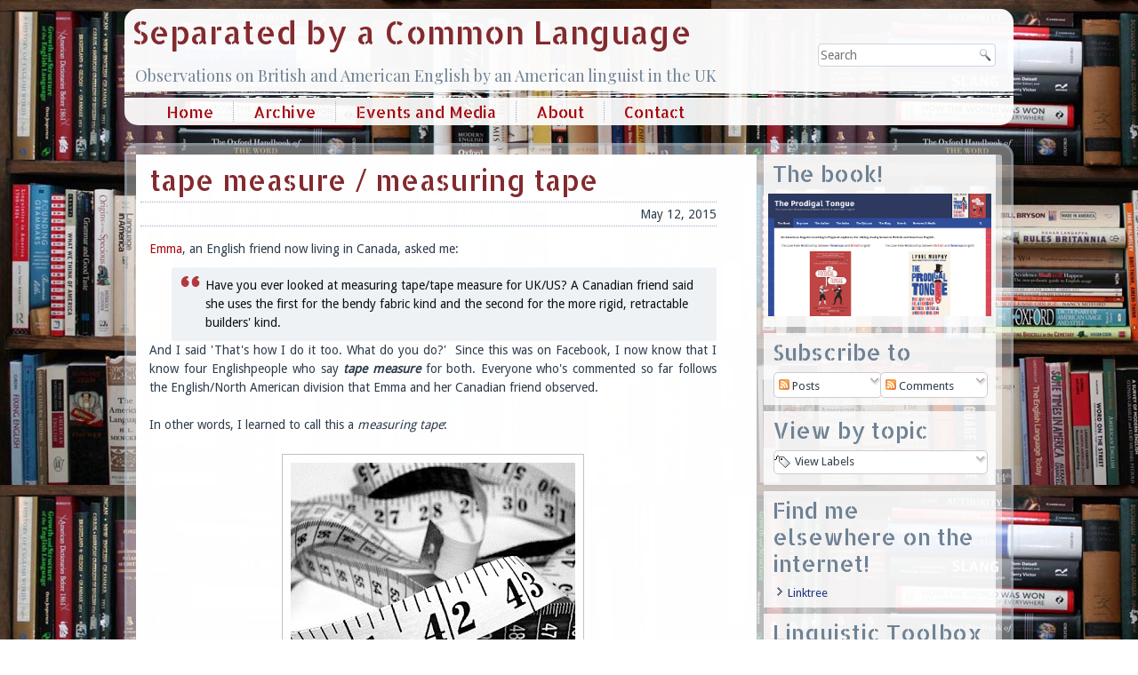

--- FILE ---
content_type: text/html; charset=UTF-8
request_url: https://separatedbyacommonlanguage.blogspot.com/2015/05/tape-measure-measuring-tape.html?showComment=1431673362087
body_size: 52661
content:
<!DOCTYPE html>
<html dir='LTR' xmlns='http://www.w3.org/1999/xhtml' xmlns:b='http://www.google.com/2005/gml/b' xmlns:data='http://www.google.com/2005/gml/data' xmlns:expr='http://www.google.com/2005/gml/expr'>
<head>
<link href='https://www.blogger.com/static/v1/widgets/2944754296-widget_css_bundle.css' rel='stylesheet' type='text/css'/>
<meta content='text/html; charset=UTF-8' http-equiv='Content-Type'/>
<meta content='blogger' name='generator'/>
<link href='https://separatedbyacommonlanguage.blogspot.com/favicon.ico' rel='icon' type='image/x-icon'/>
<link href='https://separatedbyacommonlanguage.blogspot.com/2015/05/tape-measure-measuring-tape.html' rel='canonical'/>
<link rel="alternate" type="application/atom+xml" title="Separated by a Common Language - Atom" href="https://separatedbyacommonlanguage.blogspot.com/feeds/posts/default" />
<link rel="alternate" type="application/rss+xml" title="Separated by a Common Language - RSS" href="https://separatedbyacommonlanguage.blogspot.com/feeds/posts/default?alt=rss" />
<link rel="service.post" type="application/atom+xml" title="Separated by a Common Language - Atom" href="https://www.blogger.com/feeds/28787909/posts/default" />

<link rel="alternate" type="application/atom+xml" title="Separated by a Common Language - Atom" href="https://separatedbyacommonlanguage.blogspot.com/feeds/4205431813272899789/comments/default" />
<!--Can't find substitution for tag [blog.ieCssRetrofitLinks]-->
<link href='https://blogger.googleusercontent.com/img/b/R29vZ2xl/AVvXsEh8MlSZjx7GuTp3phyphenhyphenG_5GaInb2RlSX-wlaFhOQuHWxYVQ4nZG2na-20oxAi-zuvu5VmqMMtmcD__qu21Kkegf3NgIBezz_NGxZVwZff43HsxKKauOeobsA7fVHZQXE2dKiy5yK/s320/3136673599_a192cdf823_z.jpg' rel='image_src'/>
<meta content='https://separatedbyacommonlanguage.blogspot.com/2015/05/tape-measure-measuring-tape.html' property='og:url'/>
<meta content='tape measure / measuring tape' property='og:title'/>
<meta content='' property='og:description'/>
<meta content='https://blogger.googleusercontent.com/img/b/R29vZ2xl/AVvXsEh8MlSZjx7GuTp3phyphenhyphenG_5GaInb2RlSX-wlaFhOQuHWxYVQ4nZG2na-20oxAi-zuvu5VmqMMtmcD__qu21Kkegf3NgIBezz_NGxZVwZff43HsxKKauOeobsA7fVHZQXE2dKiy5yK/w1200-h630-p-k-no-nu/3136673599_a192cdf823_z.jpg' property='og:image'/>
<title>
Separated by a Common Language: tape measure / measuring tape
</title>
<meta CONTENT='initial-scale = 1.0, maximum-scale = 1.0, user-scalable = no, width = device-width' name='viewport'/>
<style id='page-skin-1' type='text/css'><!--
/* Begin Additional CSS Styles */
/* End Additional CSS Styles */

--></style>
<link href='https://theprodigaltongue.com/separatedby/separated.css' media='all' rel='Stylesheet' type='text/css'/>
<!--[if lte IE 7]> <style> .lyn-header, #lyn-header-bg, .lyn-layout-cell, .lyn-layout-wrapper, .lyn-footer, .lyn-nav, #lyn-hmenu-bg, .lyn-sheet, .clearfix { zoom: expression(this.runtimeStyle.zoom="1", this.appendChild(document.createElement("br")).className="cleared"); } .lyn-textblock > div { display: block; line-height: normal; zoom: 1; } .lyn-header { z-index: 1; background-image: [headerimage]; background-position: [headerposition]; } #lyn-header-bg { display: none; } .lyn-hmenu>li, .lyn-hmenu>li>a { display: inline !important; zoom: 1; float: none !important; vertical-align: top; } ul.lyn-hmenu, ul.lyn-hmenu ul { zoom: expression(this.runtimeStyle.zoom="1", this.appendChild(document.createElement("br")).className="cleared"); } #lyn-hmenu-bg { display: none; } ul.lyn-hmenu>li:first-child { padding-right:1px; } ul.lyn-hmenu>li{ zoom:expression(runtimeStyle.zoom=1,insertBefore(document.createElement('span'),firstChild).className='lyn-hmenu-separator'); } ul.lyn-hmenu>li>span.lyn-hmenu-separator { position:absolute; display: block; top:0; left: -1px; width: 1px; height: 31px; background: url('https://theprodigaltongue.com/separatedby/images/menuseparator.png') center center no-repeat; } ul.lyn-hmenu>li:first-child>span.lyn-hmenu-separator { display:none; } ul.lyn-hmenu ul{ background-color: #EFF2F5 !important; } .lyn-content-layout, .lyn-content-layout-row, .lyn-layout-cell { display: block; zoom: 1; } .lyn-layout-cell { position:relative; float: left; clear: right; } input[type="text"] { margin:0 0 0 -3px; zoom:expression(runtimeStyle.zoom = 1, parentNode.insertBefore(document.createElement('div'), this).appendChild(this)); } * html input[type="text"] { margin :0; } form.lyn-search>input[type="text"] { margin:0 0 0 -3px; zoom:expression(runtimeStyle.zoom = 1, parentNode.insertBefore(document.createElement('div'), this).appendChild(this)); } form.lyn-search div>input[type="text"] { width: 100%; } * html form.lyn-search>input[type="text"] { margin :0; } ul.lyn-vmenu, ul.lyn-vmenu ul, ul.lyn-vmenu li{ zoom: 1; } ul.lyn-vmenu ul { } .lyn-postheadericons span{ zoom: 1; } .lyn-postcontent { height: 1%; } .lyn-postmetadatafooter{ zoom:1; } .lyn-postfootericons span{ zoom: 1; } .close-alt, .arrow-right-alt, .arrow-left-alt { display: block !important; } .cw, .ccw { display: none !important; } .lyn-sidebar1 { width: auto; float:none; background: none !important; border: none !important; zoom:expression(runtimeStyle.zoom=1, parentNode.parentNode.insertBefore(document.createElement('div'),parentNode.parentNode.firstChild).className='lyn-sidebar1-bg' + (className.indexOf('lyn-sidebar1-fix') == -1 ? '' : ' lyn-sidebar1-bg-fix' )); } .lyn-sidebar1-bg { border-left:1px dotted #A3B4C8; position:absolute; z-index:-2; direction: ltr; right: 0; bottom:0; top:0; width: 275px; overflow:hidden; display:block; background-color: #FFFFFF; } </style> <![endif]-->
<link HREF='https://fonts.googleapis.com/css?family=Allerta+Stencil|Playfair+Display|Droid+Sans&subset=latin' REL='stylesheet' TYPE='text/css'/>
<script SRC='https://ajax.googleapis.com/ajax/libs/jquery/1.7.1/jquery.min.js'></script>
<script SRC='https://theprodigaltongue.com/separatedby/separated.js'></script>
<script>
      //<![CDATA[
      /* Created by Artisteer v4.1.0.59861 */
      /*jshint forin:true, noarg:true, noempty:true, eqeqeq:true, bitwise:true, strict:true, undef:true, curly:false, browser:true, jquery:false */
      /*global jQuery BackgroundHelper */
      // css helper
      (function ($) {
        'use strict';
        var data = [
          { str: navigator.userAgent, sub: 'Chrome', ver: 'Chrome', name: 'chrome' },
          { str: navigator.vendor, sub: 'Apple', ver: 'Version', name: 'safari' },
          { prop: window.opera, ver: 'Opera', name: 'opera' },
          { str: navigator.userAgent, sub: 'Firefox', ver: 'Firefox', name: 'firefox' },
          { str: navigator.userAgent, sub: 'MSIE', ver: 'MSIE', name: 'ie' }
        ];
        var v = function (s, n) {
          var i = s.indexOf(data[n].ver);
          return (i !== -1) ? parseInt(s.substring(i + data[n].ver.length + 1), 10) : '';
        };
        var html = $('html');
        for (var n = 0; n < data.length; n++) {
          if ((data[n].str && (data[n].str.indexOf(data[n].sub) !== -1)) || data[n].prop) {
            html.addClass(data[n].name + ' ' + data[n].name + v(navigator.userAgent, n) || v(navigator.appVersion, n));
            break;
          }
        }
        // 'desktop' class is used as responsive design initial value
        html.addClass('desktop');
      })(jQuery);
      jQuery(function ($) {
        'use strict';
        var i, j, k, l, m;
        if (!$.browser.msie || parseInt($.browser.version, 10) !== 9) {
          return;
        }
        var splitByTokens = function (str, startToken, endToken, last) {
          if (!last) {
            last = false;
          }
          var startPos = str.indexOf(startToken);
          if (startPos !== -1) {
            startPos += startToken.length;
            var endPos = last ? str.lastIndexOf(endToken) : str.indexOf(endToken, startPos);
            if (endPos !== -1 && endPos > startPos) {
              return str.substr(startPos, endPos - startPos);
            }
          }
          return '';
        };
        var splitWithBrackets = function (str, token, brackets) {
          /*jshint nonstandard:true */
          if (!token) {
            token = ',';
          }
          if (!brackets) {
            brackets = '()';
          }
          var bracket = 0;
          var startPos = 0;
          var result = [];
          if (brackets.lenght < 2) {
            return result;
          }
          var pos = 0;
          while (pos < str.length) {
            var ch = str[pos];
            if (ch === brackets[0]) {
              bracket++;
            }
            if (ch === brackets[1]) {
              bracket--;
            }
            if (ch === token && bracket < 1) {
              result.push(str.substr(startPos, pos - startPos));
              startPos = pos + token.length;
            }
            pos++;
          }
          result.push(str.substr(startPos, pos - startPos));
          return result;
        };
        var byteToHex = function (d) {
          var hex = Number(d).toString(16);
          while (hex.length < 2) {
            hex = "0" + hex;
          }
          return hex;
        };
        for (i = 0; i < document.styleSheets.length; i++) {
          var s = document.styleSheets[i];
          var r = [s];
          for (j = 0; j < s.imports.length; j++) {
            r.push(s.imports[j]);
          }
          for (j = 0; j < r.length; j++) {
            s = r[j];
            var n = [];
            for (k = 0; k < s.rules.length; k++) {
              var css = s.rules[k].cssText || s.rules[k].style.cssText;
              if (!css) {
                continue;
              }
              var value = splitByTokens(css, '-svg-background:', ';');
              if (value === '') {
                continue;
              }
              var values = splitWithBrackets(value);
              for (l = 0; l < values.length; l++) {
                var g = splitByTokens(values[l], 'linear-gradient(', ')', true);
                if (g === '') {
                  continue;
                }
                var args = splitWithBrackets(g);
                if (args.length < 3) {
                  continue;
                }
                var maxOffset = 0;
                var stops = [];
                for (m = 1; m < args.length; m++) {
                  var stopValues = splitWithBrackets($.trim(args[m]), ' ');
                  if (stopValues.length < 2) {
                    continue;
                  }
                  var stopColor = $.trim(stopValues[0]);
                  var stopOpacity = 1;
                  var colorRgba = splitByTokens(stopColor, 'rgba(', ')', true);
                  var stopOffset = $.trim(stopValues[1]);
                  if (colorRgba !== "") {
                    var rgba = colorRgba.split(',');
                    if (rgba.length < 4) {
                      continue;
                    }
                    stopColor = '#' + byteToHex(rgba[0]) + byteToHex(rgba[1]) + byteToHex(rgba[2]);
                    stopOpacity = rgba[3];
                  }
                  var isPx = stopOffset.indexOf('px') !== -1;
                  if (isPx) {
                    maxOffset = Math.max(maxOffset, parseInt(stopOffset, 10) || 0);
                  }
                  stops.push({ offset: stopOffset, color: stopColor, opacity: stopOpacity, isPx: isPx });
                }
                var stopsXML = '';
                var lastStop = null;
                for (m = 0; m < stops.length; m++) {
                  if (stops[m].isPx) {
                    stops[m].offset = ((parseInt(stops[m].offset, 10) || 0) / (maxOffset / 100)) + '%';
                  }
                  stopsXML += '<stop offset="' + stops[m].offset + '" stop-color="' + stops[m].color + '" stop-opacity="' + stops[m].opacity + '"/>';
                  if (m === stops.length - 1) {
                    lastStop = stops[m];
                  }
                }
                var isLeft = $.trim(args[0]) === 'left';
                var direction = 'x1="0%" y1="0%" ' + (isLeft ? 'x2="100%" y2="0%"' : 'x2="0%" y2="100%"');
                var gradientLength = '100%';
                if (maxOffset > 0) {
                  gradientLength = maxOffset + 'px';
                }
                var size = (isLeft ? 'width="' + gradientLength + '" height="100%"' : 'width="100%" height="' + gradientLength + '"');
                var last = "";
                if (lastStop !== null && maxOffset > 0) {
                  last = '<rect ' +
                    (isLeft ?
                     'x="' + maxOffset + '" y="0"' :
                     'x="0" y="' + maxOffset + '"') +
                    ' width="100%" height="100%" style="fill:' + lastStop.color + ';opacity:' + lastStop.opacity + ';"/>';
                }
                var svgGradient = '<svg xmlns="https://www.w3.org/2000/svg" preserveAspectRatio="none"><linearGradient id="g" gradientUnits="objectBoundingBox" ' + direction + '>' + stopsXML + '</linearGradient><rect x="0" y="0" ' + size + ' fill="url(#g)" />' + last + '</svg>';
                values[l] = values[l].replace('linear-gradient(' + g + ')', 'url(data:image/svg+xml,' + escape(svgGradient) + ')');
              }
              n.push({ s: s.rules[k].selectorText, v: 'background: ' + values.join(",") });
            }
            for (k = 0; k < n.length; k++) {
              s.addRule(n[k].s, n[k].v);
            }
          }
        }
      });
      jQuery(function ($) {
        'use strict';
        // ie < 9 slider multiple background fix
        if (!$.browser.msie || $.browser.version > 8) return;
        function split(str) {
          str = str.replace(/"/g, '').replace(/%20/g, '');
          return  str.split(/\s*,\s*/);
        }
        $('.lyn-slider .lyn-slide-item').each(function () {
          var bgs = split($(this).css('background-image'));
          // needs to use the last image
          if (bgs.length > 1) {
            $(this).css("background-image", bgs[bgs.length - 1]);
          }
        });
      });
      jQuery(function ($) {
        "use strict";
        // ie8
        if (!$.browser.msie || $.browser.version > 8) return;
        $('.lyn-shapes').css('z-index', 1);
        // ie7
        if (!$.browser.msie || $.browser.version > 7) return;
        var textblockTexts = $('.lyn-textblock > div');
        textblockTexts.each(function () {
          var tbText = $(this);
          var valign = tbText.css('vertical-align') ? tbText.css('vertical-align') : 'top';
          if (valign === 'middle') {
            var wrapper = tbText.wrap('<div/>').parent();
            tbText.css({
              'position': 'relative',
              'top': '-50%',
              'height': 'auto'
            });
            wrapper.css({
              'position': 'absolute',
              'top': '50%'
            });
          } else if (valign === 'bottom') {
            tbText.css({
              'position': 'absolute',
              'height': 'auto',
              'bottom': 0
            });
          }
        });
      });
      /* Set wmode=transparent for iframes to show it under the menus, lightboxes etc. */
      jQuery(function ($) {
        "use strict";
        $("iframe[src]").each(function () {
          var iframe = $(this);
          var src = iframe.attr("src");
          if (src == "") {
            return;
          }
          if (src.lastIndexOf("?") !== -1) {
            return;
          } else {
            src += "?wmode=transparent";
          }
          iframe.attr("src", src);
        });
      });
      jQuery(function ($) {
        "use strict";
        $(window).bind("resize", function () { navigatorResizeHandler($("html").hasClass("responsive")); });
      });
      var navigatorResizeHandler = (function ($) {
        "use strict";
        return function (responsiveDesign) {
          if (responsiveDesign) return;
          $(".lyn-slider").each(function () {
            var slider = $(this);
            var sliderWidth = slider.width();
            var nav = slider.siblings(".lyn-slidenavigator");
            if (nav.length) {
              // left offset
              var left = nav.attr("data-left");
              // (margin = containerWidth - (objectPosition + objectWidth)) < 0
              var margin = sliderWidth - sliderWidth * parseFloat(left) / 100 - nav.outerWidth(false);
              if (margin < 0) {
                nav.css("margin-left", margin);
              }
            }
          });
        };
      })(jQuery);
      jQuery(window).bind("resize", (function ($) {
        /*global responsiveDesign */
        "use strict";
        return function () {
          if (typeof responsiveDesign !== "undefined" && responsiveDesign.isResponsive)
            return;
          var sheetLeft = $(".lyn-sheet").offset().left;
          $("header.lyn-header #lyn-flash-area").each(function () {
            var object = $(this);
            object.css("left", sheetLeft + "px");
          });
        };
      })(jQuery));
      jQuery(function($) {
        "use strict";
        $('.lyn-nav:not(#lyn-hmenu-bg)').addClass("desktop-nav");
      });
      jQuery(function ($) {
        "use strict";
        if (!$.browser.msie || parseInt($.browser.version, 10) > 7) {
          return;
        }
        $('ul.lyn-hmenu>li:not(:first-child)').each(function () { $(this).prepend('<span class="lyn-hmenu-separator"> </span>'); });
      });
      jQuery(function ($) {
        "use strict";
        $("ul.lyn-hmenu a:not([href])").attr('href', '#').click(function (e) { e.preventDefault(); });
      });
      jQuery(function ($) {
        "use strict";
        if (!$.browser.msie) {
          return;
        }
        var ieVersion = parseInt($.browser.version, 10);
        if (ieVersion > 7) {
          return;
        }
        /* Fix width of submenu items.
    * The width of submenu item calculated incorrectly in IE6-7. IE6 has wider items, IE7 display items like stairs.
    */
        $.each($("ul.lyn-hmenu ul"), function () {
          var maxSubitemWidth = 0;
          var submenu = $(this);
          var subitem = null;
          $.each(submenu.children("li").children("a"), function () {
            subitem = $(this);
            var subitemWidth = subitem.outerWidth(false);
            if (maxSubitemWidth < subitemWidth) {
              maxSubitemWidth = subitemWidth;
            }
          });
          if (subitem !== null) {
            var subitemBorderLeft = parseInt(subitem.css("border-left-width"), 10) || 0;
            var subitemBorderRight = parseInt(subitem.css("border-right-width"), 10) || 0;
            var subitemPaddingLeft = parseInt(subitem.css("padding-left"), 10) || 0;
            var subitemPaddingRight = parseInt(subitem.css("padding-right"), 10) || 0;
            maxSubitemWidth -= subitemBorderLeft + subitemBorderRight + subitemPaddingLeft + subitemPaddingRight;
            submenu.children("li").children("a").css("width", maxSubitemWidth + "px");
          }
        });
      });
      jQuery(function () {
        "use strict";
        setHMenuOpenDirection({
          container: "div.lyn-sheet",
          defaultContainer: "#lyn-main",
          menuClass: "lyn-hmenu",
          leftToRightClass: "lyn-hmenu-left-to-right",
          rightToLeftClass: "lyn-hmenu-right-to-left"
        });
      });
      var setHMenuOpenDirection = (function ($) {
        "use strict";
        return (function(menuInfo) {
          var defaultContainer = $(menuInfo.defaultContainer);
          defaultContainer = defaultContainer.length > 0 ? defaultContainer = $(defaultContainer[0]) : null;
          $("ul." + menuInfo.menuClass + ">li>ul").each(function () {
            var submenu = $(this);
            var submenuWidth = submenu.outerWidth(false);
            var submenuLeft = submenu.offset().left;
            var mainContainer = submenu.parents(menuInfo.container);
            mainContainer = mainContainer.length > 0 ? mainContainer = $(mainContainer[0]) : null;
            var container = mainContainer || defaultContainer;
            if (container !== null) {
              var containerLeft = container.offset().left;
              var containerWidth = container.outerWidth(false);
              if (submenuLeft + submenuWidth >= containerLeft + containerWidth) {
                /* right to left */
                submenu.addClass(menuInfo.rightToLeftClass).find("ul").addClass(menuInfo.rightToLeftClass);
              } else if (submenuLeft <= containerLeft) {
                /* left to right */
                submenu.addClass(menuInfo.leftToRightClass).find("ul").addClass(menuInfo.leftToRightClass);
              }
            }
          });
        });
      })(jQuery);
      jQuery(function ($) {
        'use strict';
        if ($.browser.msie && parseInt($.browser.version, 10) < 8) {
          $(window).bind('resize', function() {
            var c = $('div.lyn-content');
            var s = c.parent().children('.lyn-layout-cell:not(.lyn-content)');
            var w = 0;
            c.hide();
            s.each(function() { w += $(this).outerWidth(true); });
            c.w = c.parent().width(); c.css('width', c.w - w + 'px');
            c.show();
          });
        }
        $(window).trigger('resize');
      });
      var artButtonSetup = (function ($) {
        'use strict';
        return (function (className) {
          $.each($("a." + className + ", button." + className + ", input." + className), function (i, val) {
            var b = $(val);
            if (!b.hasClass('lyn-button')) {
              b.addClass('lyn-button');
            }
            if (b.is('input')) {
              b.val(b.val().replace(/^\s*/, '')).css('zoom', '1');
            }
            b.mousedown(function () {
              var b = $(this);
              b.addClass("active");
            });
            b.mouseup(function () {
              var b = $(this);
              if (b.hasClass('active')) {
                b.removeClass('active');
              }
            });
            b.mouseleave(function () {
              var b = $(this);
              if (b.hasClass('active')) {
                b.removeClass('active');
              }
            });
          });
        });
      })(jQuery);
      jQuery(function () {
        'use strict';
        artButtonSetup("lyn-button");
      });
      jQuery(function($) {
      });
      var Control = (function ($) {
        'use strict';
        return (function () {
          this.init = function(label, type, callback) {
            var chAttr = label.find('input[type="' +type + '"]').attr('checked');
            if (chAttr === 'checked') {
              label.addClass('lyn-checked');
            }
            label.mouseleave(function () {
              $(this).removeClass('hovered').removeClass('active');
            });
            label.mouseover(function () {
              $(this).addClass('hovered').removeClass('active');
            });
            label.mousedown(function (event) {
              if (event.which !== 1) {
                return;
              }
              $(this).addClass('active').removeClass('hovered');
            });
            label.mouseup(function (event) {
              if (event.which !== 1) {
                return;
              }
              callback.apply(this);
              $(this).removeClass('active').addClass('hovered');
            });
          };
        });
      })(jQuery);
      jQuery(function ($) {
        'use strict';
        $('.lyn-pager').contents().filter(
          function () {
            return this.nodeType === this.TEXT_NODE;
          }
        ).remove();
      });
      jQuery(function($) {
        "use strict";
        if (!$('html').hasClass('ie7')) {
          return;
        }
        $('ul.lyn-vmenu li:not(:first-child),ul.lyn-vmenu li li li:first-child,ul.lyn-vmenu>li>ul').each(function () { $(this).append('<div class="lyn-vmenu-separator"> </div><div class="lyn-vmenu-separator-bg"> </div>'); });
      });
      var fixRssIconLineHeight = (function ($) {
        "use strict";
        return function (className) {
          $("." + className).css("line-height", $("." + className).height() + "px");
        };
      })(jQuery);
      jQuery(function ($) {
        "use strict";
        var rssIcons = $(".lyn-rss-tag-icon");
        if (rssIcons.length){
          fixRssIconLineHeight("lyn-rss-tag-icon");
          if ($.browser.msie && parseInt($.browser.version, 10) < 9) {
            rssIcons.each(function () {
              if ($.trim($(this).html()) === "") {
                $(this).css("vertical-align", "middle");
              }
            });
          }
        }
      });
      /**
* @license
* jQuery Tools 1.2.6 Mousewheel
*
* NO COPYRIGHTS OR LICENSES. DO WHAT YOU LIKE.
*
* https://flowplayer.org/tools/toolbox/mousewheel.html
*
* based on jquery.event.wheel.js ~ rev 1 ~
* Copyright (c) 2008, Three Dub Media
* https://threedubmedia.com
*
* Since: Mar 2010
* Date:
*/
      (function ($) {
        'use strict';
        $.fn.mousewheel = function (fn) {
          return this[fn ? "bind" : "trigger"]("wheel", fn);
        };
        // special event config
        $.event.special.wheel = {
          setup: function () {
            $.event.add(this, wheelEvents, wheelHandler, {});
          },
          teardown: function () {
            $.event.remove(this, wheelEvents, wheelHandler);
          }
        };
        // events to bind ( browser sniffed... )
        var wheelEvents = !$.browser.mozilla ? "mousewheel" : // IE, opera, safari
        "DOMMouseScroll" + ($.browser.version < "1.9" ? " mousemove" : ""); // firefox
        // shared event handler
        function wheelHandler(event) {
          /*jshint validthis:true*/
          switch (event.type) {
              // FF2 has incorrect event positions
            case "mousemove":
              return $.extend(event.data, { // store the correct properties
                clientX: event.clientX, clientY: event.clientY,
                pageX: event.pageX, pageY: event.pageY
              });
              // firefox
            case "DOMMouseScroll":
              $.extend(event, event.data); // fix event properties in FF2
              event.delta = -event.detail / 3; // normalize delta
              break;
              // IE, opera, safari
            case "mousewheel":
              event.delta = event.wheelDelta / 120;
              break;
          }
          event.type = "wheel"; // hijack the event
          return $.event.handle.call(this, event, event.delta);
        }
      })(jQuery);
      var ThemeLightbox = (function ($) {
        'use strict';
        return (function () {
          var current;
          var images = $(".lyn-lightbox");
          this.init = function (ctrl) {
            $(".lyn-lightbox").live("click", { _ctrl: ctrl }, function (e) {
              if (e.data._ctrl === true && !e.ctrlKey) {
                return;
              }
              reload();
              current = images.index(this);
              show(this);
            });
            $(".lyn-lightbox-wrapper .arrow.left:not(.disabled)").live("click", function () {
              move(current - 1);
            });
            $(".lyn-lightbox-wrapper .arrow.right:not(.disabled)").live("click", function () {
              move(current + 1);
            });
            $(".lyn-lightbox-wrapper .active").live("click", function () {
              move(current + 1);
            });
            $(".lyn-lightbox-wrapper .close").live("click", function () {
              close();
            });
          };
          function show(src) {
            var closeBtn = $('<div class="close"><div class="cw"> </div><div class="ccw"> </div><div class="close-alt">&#10007;</div></div>')
            .click(close);
            var imgContainer = $('.lyn-lightbox-wrapper');
            if (imgContainer.length === 0) {
              imgContainer = $('<div class="lyn-lightbox-wrapper">').css('line-height', $(window).height() + "px")
              .appendTo($("body"));
            }
            var img = $('<img class="lyn-lightbox-image active" src="' + getFullImgSrc($(src).attr("src")) + '"/>');
            img.appendTo(imgContainer);
            showArrows();
            closeBtn.appendTo(imgContainer);
            showLoader(true);
            img.load(function () {
              showLoader(false);
            });
            img.error(function () {
              showLoader(false);
              img.attr("src", $(src).attr("src"));
            });
            bindMouse($(".lyn-lightbox-wrapper .arrow").add(img).add(imgContainer));
          }
          function reload() {
            images = $(".lyn-lightbox");
          }
          function move(index) {
            if (index < 0 || index >= images.length) {
              return;
            }
            showError(false);
            current = index;
            $(".lyn-lightbox-wrapper .lyn-lightbox-image:not(.active)").remove();
            var active = $(".lyn-lightbox-wrapper .active");
            var target = $('<img class="lyn-lightbox-image" alt="" src="' + getFullImgSrc($(images[current]).attr("src")) + '" />');
            active.after(target);
            showArrows();
            showLoader(true);
            bindMouse($(".lyn-lightbox-wrapper").add(target));
            target.load(function () {
              showLoader(false);
              active.removeClass("active");
              target.addClass("active");
            });
            target.error(function () {
              showLoader(false);
              active.removeClass("active");
              target.addClass("active");
              target.attr("src", $(images[current]).attr("src"));
            });
          }
          function showArrows() {
            if ($(".lyn-lightbox-wrapper .arrow").length === 0) {
              $(".lyn-lightbox-wrapper").append($('<div class="arrow left"><div class="arrow-t ccw"> </div><div class="arrow-b cw"> </div><div class="arrow-left-alt">&#8592;</div></div>').css("top", $(window).height() / 2 - 40));
              $(".lyn-lightbox-wrapper").append($('<div class="arrow right"><div class="arrow-t cw"> </div><div class="arrow-b ccw"> </div><div class="arrow-right-alt">&#8594;</div></div>').css("top", $(window).height() / 2 - 40));
            }
            if (current === 0) {
              $(".lyn-lightbox-wrapper .arrow.left").addClass("disabled");
            } else {
              $(".lyn-lightbox-wrapper .arrow.left").removeClass("disabled");
            }
            if (current === images.length - 1) {
              $(".lyn-lightbox-wrapper .arrow.right").addClass("disabled");
            } else {
              $(".lyn-lightbox-wrapper .arrow.right").removeClass("disabled");
            }
          }
          function showError(enable) {
            if (enable) {
              $(".lyn-lightbox-wrapper").append($('<div class="lightbox-error">The requested content cannot be loaded.<br/>Please try again later.</div>')
                                                .css({ "top": $(window).height() / 2 - 60, "left": $(window).width() / 2 - 170 }));
            } else {
              $(".lyn-lightbox-wrapper .lightbox-error").remove();
            }
          }
          function showLoader(enable) {
            if (!enable) {
              $(".lyn-lightbox-wrapper .loading").remove();
            }
            else {
              $('<div class="loading"> </div>').css({ "top": $(window).height() / 2 - 16, "left": $(window).width() / 2 - 16 }).appendTo($(".lyn-lightbox-wrapper"));
            }
          }
          var close = function () {
            $(".lyn-lightbox-wrapper").remove();
          };
          function bindMouse(img) {
            img.unbind("wheel").mousewheel(function (event, delta) {
              delta = delta > 0 ? 1 : -1;
              move(current + delta);
              event.preventDefault();
            });
            img.mousedown(function (e) {
              // close on middle button click
              if (e.which === 2) {
                close();
              }
              e.preventDefault();
            });
          }
          function getFullImgSrc(src) {
            var fileName = src.substring(0, src.lastIndexOf('.'));
            var ext = src.substring(src.lastIndexOf('.'));
            src = fileName + "-large" + ext;
            return src;
          }
        });
      })(jQuery);
      jQuery(function () {
        'use strict';
        new ThemeLightbox().init();
      });
      (function($) {
        'use strict';
        // transition && transitionEnd && browser prefix
        $.support.transition = (function() {
          var thisBody = document.body || document.documentElement,
              thisStyle = thisBody.style,
              support = thisStyle.transition !== undefined ||
              thisStyle.WebkitTransition !== undefined ||
              thisStyle.MozTransition !== undefined ||
              thisStyle.MsTransition !== undefined ||
              thisStyle.OTransition !== undefined;
          return support && {
            event: (function() {
              var e = "transitionend";
              if ($.browser.opera) {
                var version = parseFloat($.browser.version);
                e = version >= 12 ? (version < 12.50 ? "otransitionend" : "transitionend") : "oTransitionEnd";
              } else if ($.browser.webkit) {
                e = "webkitTransitionEnd";
              }
              return e;
            })(),
            prefix: (function() {
              var result;
              $.each($.browser, function(key, value) {
                if (key === "version") {
                  return true;
                }
                return (result = {
                  opera: "-o-",
                  mozilla: "-moz-",
                  webkit: "-webkit-",
                  msie: "-ms-"
                }[key]) ? false : true;
              });
              return result || "";
            })()
          };
        })();
        window.BackgroundHelper = function () {
          var slides = [];
          var direction = "next";
          var motion = "horizontal";
          var width = 0;
          var height = 0;
          var multiplier = 1;
          var transitionDuration = "";
          this.init = function(motionType, dir, duration) {
            direction = dir;
            motion = motionType;
            slides = [];
            width = 0;
            height = 0;
            multiplier = 1;
            transitionDuration = duration;
          };
          this.processSlide = function(element, modify) {
            this.updateSize(element, null);
            var pos = [];
            var bgPosition = element.css("background-position");
            var positions = bgPosition.split(",");
            $.each(positions, function (i) {
              var position = $.trim(this);
              var point = position.split(" ");
              if (point.length > 1) {
                var x = parseInt(point[0], 10);
                var y = parseInt(point[1], 10);
                pos.push({ x: x, y: y });
              }
            });
            slides.push({
              "images": element.css("background-image"),
              "sizes": element.css("background-size"),
              "positions": pos
            });
            if (modify)
              element.css("background-image", "none");
          };
          this.updateSize = function (element, initialSize) {
            width = element.outerWidth(false);
            height = element.outerHeight();
            if (initialSize && parseInt(initialSize.width, 10) !== 0) {
              multiplier = width / initialSize.width;
              if (motion === "fade") {
                $.each(element.children(), function (i) {
                  $(this).css("background-position", getCssPositions(slides[i].positions, { x: 0, y: 0 }));
                });
              }
            }
          };
          this.setBackground = function(element, items) {
            var bg = [];
            var sizes = [];
            $.each(items, function (i, o) {
              bg.push(o.images);
              sizes.push(o.sizes);
            });
            element.css({
              "background-image": bg.join(", "),
              "background-size": sizes.join(", "),
              "background-repeat": "no-repeat"
            });
          };
          this.setPosition = function(element, items) {
            var pos = [];
            $.each(items, function(i, o) {
              pos.push(o.positions);
            });
            element.css({
              "background-position": pos.join(", ")
            });
          };
          this.current = function(index) {
            return slides[index] || null;
          };
          this.next = function(index) {
            var next;
            if (direction === "next") {
              next = (index + 1) % slides.length;
            } else {
              next = index - 1;
              if (next < 0) {
                next = slides.length - 1;
              }
            }
            return slides[next];
          };
          this.items = function(prev, next, move) {
            var prevItem = { x: 0, y: 0 };
            var nextItem = { x: 0, y: 0 };
            var isDirectionNext = direction === "next";
            if (motion === "horizontal") {
              nextItem.x = isDirectionNext ? width : -width;
              nextItem.y = 0;
              if (move) {
                prevItem.x += isDirectionNext ? -width : width;
                nextItem.x += isDirectionNext ? -width : width;
              }
            } else if (motion === "vertical") {
              nextItem.x = 0;
              nextItem.y = isDirectionNext ? height : -height;
              if (move) {
                prevItem.y += isDirectionNext ? -height : height;
                nextItem.y += isDirectionNext ? -height : height;
              }
            }
            var result = [ ];
            if (!!prev) {
              result.push({ images: prev.images, positions: getCssPositions(prev.positions, prevItem), sizes: prev.sizes });
            }
            if (!!next) {
              result.push({ images: next.images, positions: getCssPositions(next.positions, nextItem), sizes: next.sizes });
            }
            if (direction === "next") {
              result.reverse();
            }
            return result;
          };
          this.transition = function(container, on) {
            container.css($.support.transition.prefix + "transition", on ? transitionDuration + " ease-in-out background-position" : "");
          };
          function getCssPositions(positions, offset) {
            var result = [];
            if (positions === undefined) {
              return "";
            }
            offset.x = offset.x || 0;
            offset.y = offset.y || 0;
            for (var i = 0; i < positions.length; i++) {
              result.push((positions[i].x * multiplier + offset.x) + "px " + (positions[i].y * multiplier + offset.y) + "px");
            }
            return result.join(", ");
          }
        };
        var Slider = function (element, settings) {
          var interval = null;
          var active = false;
          var children = element.find(".active").parent().children();
          var last = false;
          var running = false;
          this.settings = $.extend({ }, {
            "animation": "horizontal",
            "direction": "next",
            "speed": 600,
            "pause": 2500,
            "auto": true,
            "repeat": true,
            "navigator": null,
            "clickevents": true,
            "hover": true,
            "helper": null
          }, settings);
          this.move = function (direction, next) {
            var activeItem = element.find(".active"),
                nextItem = next || activeItem[direction](),
                innerDirection = this.settings.direction === "next" ? "forward" : "back",
                reset = direction === "next" ? "first" : "last",
                moving = interval,
                slider = this, tmp;
            active = true;
            if (moving) { this.stop(true); }
            if (!nextItem.length) {
              nextItem = element.find(".lyn-slide-item")[reset]();
              if (!this.settings.repeat) { last = true; active = false; return; }
            }
            if ($.support.transition) {
              nextItem.addClass(this.settings.direction);
              tmp = nextItem.get(0).offsetHeight;
              activeItem.addClass(innerDirection);
              nextItem.addClass(innerDirection);
              element.trigger("beforeSlide", children.length);
              element.one($.support.transition.event, function () {
                nextItem.removeClass(slider.settings.direction)
                .removeClass(innerDirection)
                .addClass("active");
                activeItem.removeClass("active")
                .removeClass(innerDirection);
                active = false;
                setTimeout(function () {
                  element.trigger("afterSlide", children.length);
                }, 0);
              });
            } else {
              element.trigger("beforeSlide", children.length);
              activeItem.removeClass("active");
              nextItem.addClass("active");
              active = false;
              element.trigger("afterSlide", children.length);
            }
            this.navigate(nextItem);
            if (moving) { this.start(); }
          };
          this.navigate = function (position) {
            var index = children.index(position);
            $(this.settings.navigator).children().removeClass("active").eq(index).addClass("active");
          };
          this.to = function (index) {
            var activeItem = element.find(".active"),
                children = activeItem.parent().children(),
                activeIndex = children.index(activeItem),
                slider = this;
            if (index > (children.length - 1) || index < 0) {
              return;
            }
            if (active) {
              return element.one("afterSlide", function () {
                slider.to(index);
              });
            }
            if (activeIndex === index) {
              return;
            }
            this.move(index > activeIndex ? "next" : "prev", $(children[index]));
          };
          this.next = function () {
            if (!active) {
              if (last) { this.stop(); return;  }
              this.move("next");
            }
          };
          this.prev = function () {
            if (!active) {
              if (last) { this.stop(); return; }
              this.move("prev");
            }
          };
          this.start = function (force) {
            if (!!force) {
              setTimeout($.proxy(this.next, this), 10);
            }
            interval = setInterval($.proxy(this.next, this), this.settings.pause);
            running = true;
          };
          this.stop = function (pause) {
            clearInterval(interval);
            interval = null;
            running = !!pause;
            active = false;
          };
          this.active = function () {
            return running;
          };
          this.moving = function () {
            return active;
          };
          this.navigate(children.filter(".active"));
          if (this.settings.clickevents) {
            $(this.settings.navigator).on("click", "a", { slider: this }, function (event) {
              var activeIndex = children.index(children.filter(".active"));
              var index = $(this).parent().children().index($(this));
              if (activeIndex !== index) {
                event.data.slider.to(index);
              }
              event.preventDefault();
            });
          }
          if (this.settings.hover) {
            var slider = this;
            element.add(this.settings.navigator)
            .add(element.siblings(".lyn-shapes")).hover(function () {
              if (element.is(":visible") && !last) { slider.stop(true); }
            }, function () {
              if (element.is(":visible") && !last) { slider.start(); }
            });
          }
        };
        $.fn.slider = function (arg) {
          return this.each(function () {
            var element = $(this),
                data = element.data("slider"),
                options = typeof arg === "object" && arg;
            if (!data) {
              data = new Slider(element, options);
              element.data("slider", data);
            }
            if (typeof arg === "string" && data[arg]) {
              data[arg]();
            } else if (data.settings.auto && element.is(":visible")) {
              data.start();
            }
          });
        };
      })(jQuery);
      jQuery(function ($) {
        "use strict";
        if (!$.browser.msie || parseInt($.browser.version, 10) > 8)
          return;
        var path = "";
        var scripts = $("script[src*='script.js']");
        if (scripts.length > 0) {
          var src = scripts.last().attr('src');
          path = src.substr(0, src.indexOf("script.js"));
        }
        processHeaderMultipleBg(path);
      });
      var processHeaderMultipleBg = (function ($) {
        "use strict";
        return (function (path) {
          var header = $(".lyn-header");
          var bgimages = "".split(",");
          var bgpositions = "".split(",");
          for (var i = bgimages.length - 1; i >= 0; i--) {
            var bgimage = $.trim(bgimages[i]);
            if (bgimage === "")
              continue;
            if (path !== "") {
              bgimage = bgimage.replace(/(url\(['"]?)/i, "$1" + path);
            }
            header.append("<div style=\"position:absolute;top:0;left:0;width:100%;height:100%;background:" + bgimage + " " + bgpositions[i] + " no-repeat\">");
          }
          header.css('background-image', "url('https://theprodigaltongue.com/separatedby/images/header.png')".replace(/(url\(['"]?)/i, "$1" + path));
          header.css('background-position', "0 0");
        });
      })(jQuery);
      var artInsertSidebarBlocks = (function ($) {
        return function () {
          if ($("body#layout").length > 0) return true;
          $("div.widget").each(function (i, w) {
            if ($(this).parent('#header').length) {
              if (!$(this).hasClass('Header')) {
                $(this).addClass('lyn-header-widget');
              }
              return true;
            }
            if ($(this).children('.lyn-no-change').length) return true;
            if (w.id == 'Navbar1') return true;
            if (w.id == 'Header1') return true;
            if (w.id == 'Blog1') return true;
            if (w.id == 'LinkList99') return true;
            if (w.id == 'LinkList98') return true;
            if (w.id == 'LinkList97') return true;
            if (w.id == 'PageList98') return true;
            if (w.id == 'PageList99') return true;
            if (w.id == 'Text99') return true;
            if (w.id == 'BlogArchive99') return true;
            var widget = $(w);
            if ((widget.hasClass('Gadget') || widget.hasClass('Followers')) && $.browser.opera) {
              return true;
            }
            var widgetTitle = $("h2", widget).text();
            $("h2", widget).remove();
            var widgetContent = widget.html();
            if (widgetContent.indexOf('googlesyndication.com') > -1) return true;
            if (widgetContent.indexOf('statcounter.com/counter/counter_xhtml.js') > -1) return true;
            if (widgetContent.indexOf('bravenet.com/counter/code.php') > -1) return true;
            var startBlock = '<div class="lyn-block clearfix" id="lyn-block-'+w.id+'">';
            var startBlockHeader = '<div class="lyn-blockheader">            <h3 class="t">';
            var endBlockHeader = '</h3>        </div>';
            var startBlockContent = '<div class="lyn-blockcontent">';
            var endBlockContent = '</div>';
            var endBlock = '</div>';
            widgetContent = startBlockContent + widgetContent + endBlockContent;
            if (widgetTitle && true) {
              widgetContent = startBlockHeader + widgetTitle + endBlockHeader + widgetContent;
            }
            $(widget).html(startBlock + widgetContent + endBlock);
            if (widget.hasClass('Subscribe')) {
              widget.css({ 'position': 'relative', 'z-index': '2' })
            }
          });
        };
      })(jQuery);
      jQuery(function () {
        artInsertSidebarBlocks();
      });
      var artCheckNavBar = (function ($) {
        return function () {
          if (!false) {
            $("#navbar").remove();
          }
        };
      })(jQuery);
      var artFixFooterMenu = (function ($) {
        return function () {
          if ($("#LinkList98").length) {
            var widgetText = $("#LinkList98").html();
            $("#LinkList98").html("<p>" + widgetText.replace("| |", "") + "</p>");
          } else {
            var el = $("#footersection div.widget-content");
            if ($.trim(el.html()) == '') {
              $(".lyn-footer-default").show();
            }
          }
        };
      })(jQuery);
      var artFixPostHeaders = (function ($) {
        return function () {
          $("div.lyn-postmetadataheader").each(function (i) {
            if ($("div, h2", this).length == 0) $(this).css("display", "none");
          });
        };
      })(jQuery);
      jQuery(function () {
        artFixPostHeaders();
      });
      var artHeaderWidget = (function ($) {
        return function () {
          if (showHeader == null || showHeader == false) {
            $("#Header1").css("display", "none");
          }
        };
      })(jQuery);
      jQuery(function () {
        artHeaderWidget();
      });
      var artVMenuWidget = (function ($) {
        return function () {
          if (showVMenu == null || showVMenu == false) {
            $("#LinkList97").css("display", "none");
            $("#BlogArchive99").css("display", "none");
            $("#PageList99").css("display", "none");
          }
        };
      })(jQuery);
      jQuery(function () {
        artVMenuWidget();
      });
      var artFixPostFooters = (function ($) {
        return function () {
          $("div.lyn-postmetadatafooter > div.lyn-postfootericons").each(function (i) {
            if ($("img, a", this).length == 0) $(this).parent("div.lyn-postmetadatafooter").css("display", "none");
          });
        };
      })(jQuery);
      jQuery(function () {
        artFixPostFooters();
      });
      var showHomePage = false;
      var artFixTopCustomMenu = (function ($) {
        return function () {
          if ($("#LinkList99").length == 0) {
            var navSection = $("#crosscol");
            if (navSection.length > 0) {
              if (showHomePage) {
                if (window.location == homePageLink)
                  var tmpstr = '<a href="' + homePageLink + '" class="active">';
                else
                  var tmpstr = '<a href="' + homePageLink + '">';
                navSection.html('<ul class="lyn-hmenu"><li>' + tmpstr + homePageName + '</a></li></ul>');
              } else {
                navSection.html('<ul class="lyn-hmenu"></ul>');
              }
            }
          }
          $("#PageList98").hide();
        };
      })(jQuery);
      var artFixTopPagesMenu = (function ($) {
        return function () {
          $("#LinkList99").hide();
        };
      })(jQuery);
      var artDisplayTopMenu = (function ($) {
        return function (menuitems) {
          var subList1 = $("");
          var subList2 = $("");
          var subList3 = $("");
          for (var i = 0; i < menuitems.length; i++) {
            var itemname = menuitems[i][0];
            var itemlink = menuitems[i][1];
            if (itemlink == "http://./" || itemlink == "https://./") itemlink = "#";
            if (itemname.charAt(0) != "-") {
              if (subList3.length != 0) {
                $("li:last", subList2).append(subList3);
                subList3 = $("");
              }
              if (subList2.length != 0) {
                $("li:last", subList1).append(subList2);
                subList2 = $("");
              }
              if (subList1.length != 0) {
                $("ul.lyn-hmenu li:last").append(subList1);
                subList1 = $("");
              }
              if (window.location == itemlink)
                $("ul.lyn-hmenu").append('<li><a href="' + itemlink + '" class="active">' + itemname + '</a></li>');
              else
                $("ul.lyn-hmenu").append('<li><a href="' + itemlink + '">' + itemname + '</a></li>');
            } else {
              if (itemname.charAt(2) == "-") {
                if (subList3.length == 0) subList3 = $("<ul></ul>");
                subList3.append('<li><a href="' + itemlink + '">' + itemname.substr(3, itemname.length) + '</a></li>');
              } else if (itemname.charAt(1) == "-") {
                if (subList3.length != 0) {
                  $("li:last", subList2).append(subList3);
                  subList3 = $("");
                }
                if (subList2.length == 0) subList2 = $("<ul></ul>");
                subList2.append('<li><a href="' + itemlink + '">' + itemname.substr(2, itemname.length) + '</a></li>');
              } else if (itemname.charAt(0) == "-") {
                if (subList3.length != 0) {
                  $("li:last", subList2).append(subList3);
                  subList3 = $("");
                }
                if (subList2.length != 0) {
                  $("li:last", subList1).append(subList2);
                  subList2 = $("");
                }
                if (subList1.length == 0) subList1 = $("<ul></ul>");
                subList1.append('<li><a href="' + itemlink + '">' + itemname.substr(1, itemname.length) + '</a></li>');
              }
            }
          }
          if (subList3.length != 0) {
            $("li:last", subList2).append(subList3);
            subList3 = $("");
          }
          if (subList2.length != 0) {
            $("li:last", subList1).append(subList2);
            subList2 = $("");
          }
          if (subList1.length != 0) {
            $("ul.lyn-hmenu li:last").append(subList1);
            subList1 = $("");
          }
        };
      })(jQuery);
      var artDisplayVMenu = (function ($) {
        return function (vmenuitems) {
          if ($("ul.lyn-vmenu").children().length > 0) return true;
          var subList1 = $("");
          var subList2 = $("");
          var subList3 = $("");
          for (var i = 0; i < vmenuitems.length; i++) {
            var itemname = vmenuitems[i][0];
            var itemlink = vmenuitems[i][1];
            if (itemlink == "http://./" || itemlink == "https://./") itemlink = "#";
            if (itemname.charAt(0) != "-") {
              if (subList3.length != 0) {
                $("li:last", subList2).append(subList3);
                subList3 = $("");
              }
              if (subList2.length != 0) {
                $("li:last", subList1).append(subList2);
                subList2 = $("");
              }
              if (subList1.length != 0) {
                $("ul.lyn-vmenu li:last").append(subList1);
                subList1 = $("");
              }
              if (window.location == itemlink)
                $("ul.lyn-vmenu").append('<li><a href="' + itemlink + '" class="active">' + itemname + '</a></li>');
              else
                $("ul.lyn-vmenu").append('<li><a href="' + itemlink + '">' + itemname + '</a></li>');
            } else {
              if (itemname.charAt(2) == "-") {
                if (subList3.length == 0) subList3 = $("<ul></ul>");
                if (window.location == itemlink)
                  subList3.append('<li><a href="' + itemlink + '" class="active">' + itemname.substr(3, itemname.length) + '</a></li>');
                else
                  subList3.append('<li><a href="' + itemlink + '">' + itemname.substr(3, itemname.length) + '</a></li>');
              } else if (itemname.charAt(1) == "-") {
                if (subList3.length != 0) {
                  $("li:last", subList2).append(subList3);
                  subList3 = $("");
                }
                if (subList2.length == 0) subList2 = $("<ul></ul>");
                if (window.location == itemlink)
                  subList2.append('<li><a href="' + itemlink + '" class="active">' + itemname.substr(2, itemname.length) + '</a></li>');
                else
                  subList2.append('<li><a href="' + itemlink + '">' + itemname.substr(2, itemname.length) + '</a></li>');
              } else if (itemname.charAt(0) == "-") {
                if (subList3.length != 0) {
                  $("li:last", subList2).append(subList3);
                  subList3 = $("");
                }
                if (subList2.length != 0) {
                  $("li:last", subList1).append(subList2);
                  subList2 = $("");
                }
                if (subList1.length == 0) subList1 = $("<ul></ul>");
                if (window.location == itemlink)
                  subList1.append('<li><a href="' + itemlink + '" class="active">' + itemname.substr(1, itemname.length) + '</a></li>');
                else
                  subList1.append('<li><a href="' + itemlink + '">' + itemname.substr(1, itemname.length) + '</a></li>');
              }
            }
          }
          if (subList3.length != 0) {
            $("li:last", subList2).append(subList3);
            subList3 = $("");
          }
          if (subList2.length != 0) {
            $("li:last", subList1).append(subList2);
            subList2 = $("");
          }
          if (subList1.length != 0) {
            $("ul.lyn-vmenu li:last").append(subList1);
            subList1 = $("");
          }
          if (!true) {
            $(".lyn-vmenublockheader").css("display", "none");
          }
          var a = $("ul.lyn-vmenu a.active");
          a.parents('ul.lyn-vmenu').find("ul, a").removeClass('active');
          a.parent().children('ul').addClass('active');
          a.parents('ul.lyn-vmenu ul').addClass('active');
          a.parents('ul.lyn-vmenu li').children('a').addClass('active');
        };
      })(jQuery);
      var artFixVMenuArchive = (function ($) {
        return function () {
          if ($("#lyn-vmenu-archive").length > 0) {
            if (!true) {
              $(".lyn-vmenublockheader").css("display", "none");
            }
            $("#lyn-vmenu-archive a").each(function (i) {
              if (this.href.replace('#', '') == window.location.href.replace('#', '')) {
                $(this).addClass("active");
              }
            });
            var a = $("#lyn-vmenu-archive a.active");
            a.parents('#lyn-vmenu-archive').find("ul, a").removeClass('active');
            a.parent().children('ul').addClass('active');
            a.parents('#lyn-vmenu-archive ul').addClass('active');
            a.parents('#lyn-vmenu-archive li').children('a').addClass('active');
          }
        };
      })(jQuery);
      jQuery(function ($) {
        $(".BlogList").each(function (i) {
          var bl_name = $(this).attr("id");
          $("#" + bl_name + "_show-all").click(function () {
            $("#" + bl_name + "_blogs li").each(function (i) {
              if ($(this).css("display") == "none") {
                $(this).css("display", "block");
                $(this).attr("class", bl_name + "_blogs_hidden");
                $("#" + bl_name + "_show-all").css("display", "none");
                $("#" + bl_name + "_show-n").css("display", "block");
              }
            });
          });
          $("#" + bl_name + "_show-n").click(function () {
            $("li." + bl_name + "_blogs_hidden").each(function (i) {
              $(this).css("display", "none");
              $(this).attr("class", "");
              $("#" + bl_name + "_show-all").css("display", "block");
              $("#" + bl_name + "_show-n").css("display", "none");
            });
          });
        });
      });
      var artFixNavbarPadding = (function ($) {
        return function () {
          if ($("#navbar").length) {
            $("#lyn-main").css('margin-top', '30px');
            if (!$.browser.opera)
              $("#navbar").css('margin-top', '-30px');
          }
        };
      })(jQuery);
      var artTransformSearchWidget = (function ($) {
        return function () {
          if (typeof (google) !== 'undefined' && google != null) {
            google.setOnLoadCallback(function () {
              $("form.gsc-search-box").addClass("lyn-search");
              $("input.gsc-search-button").addClass("lyn-search-button").prependTo("form.gsc-search-box");
              if ($("input.gsc-search-button").css("background-image") != "none") {
                $("input.gsc-search-button").attr("value", "");
              }
              $("input.gsc-input").prependTo("form.gsc-search-box");
              $("table.gsc-search-box").remove();
              $("table.gsc-branding").insertAfter("form.gsc-search-box");
            });
          }
        };
      })(jQuery);
      jQuery(function () {
        artTransformSearchWidget();
      });
      jQuery(function ($) {
        $('#BlogArchive1_ArchiveMenu').addClass('dropdown-select');
        var header = $("header.lyn-header");
        var offset = header.offset();
        if (!offset) {
          return;
        }
        if ($("#navbar").length) {
          offset.top -= 30;
        }
        $("#lyn-header-bg").css({
          "top": offset.top + "px"
        });
      });
      jQuery(function ($) {
        var menu = $(".lyn-nav:not(#lyn-hmenu-bg)");
        var offset = menu.offset();
        if (!offset) {
          return;
        }
        if ($("#navbar").length) {
          offset.top -= 30;
        }
        $("#lyn-hmenu-bg").css({
          "height": menu.height() + "px",
          "top": offset.top + "px"
        });
      });
      //]]>
    </script>
<!--[if lt IE 9]> <script src="https://html5shiv.googlecode.com/svn/trunk/html5.js"></script> <![endif]-->
<script>
      //<![CDATA[
      /* Created by Artisteer v4.1.0.59861 */
      /*jshint forin:true, noarg:true, noempty:true, eqeqeq:true, bitwise:true, strict:true, undef:true, curly:false, browser:true, jquery:false */
      /*global jQuery */
      var responsiveDesign = {
        isResponsive: false,
        isDesktop: false,
        isTablet: false,
        isPhone: false,
        windowWidth: 0,
        responsive: (function ($) {
          "use strict";
          return function () {
            var html = $("html");
            this.windowWidth = $(window).width();
            var triggerEvent = false;
            var isRespVisible = $("#lyn-resp").is(":visible");
            if (isRespVisible && !this.isResponsive) {
              html.addClass("responsive").removeClass("desktop");
              this.isResponsive = true;
              this.isDesktop = false;
              triggerEvent = true;
            } else if (!isRespVisible && !this.isDesktop) {
              html.addClass("desktop").removeClass("responsive responsive-tablet responsive-phone");
              this.isResponsive = this.isTablet = this.isPhone = false;
              this.isDesktop = true;
              triggerEvent = true;
            }
            if (this.isResponsive) {
              if ($("#lyn-resp-t").is(":visible") && !this.isTablet) {
                html.addClass("responsive-tablet").removeClass("responsive-phone");
                this.isTablet = true;
                this.isPhone = false;
                triggerEvent = true;
              } else if ($("#lyn-resp-m").is(":visible") && !this.isPhone) {
                html.addClass("responsive-phone").removeClass("responsive-tablet");
                this.isTablet = false;
                this.isPhone = true;
                triggerEvent = true;
              }
            }
            if (triggerEvent) {
              $(window).trigger("responsive", this);
            }
            $(window).trigger("responsiveResize", this);
          };
        })(jQuery),
        initialize: (function ($) {
          "use strict";
          return function () {
            $("<div id=\"lyn-resp\"><div id=\"lyn-resp-m\"></div><div id=\"lyn-resp-t\"></div></div>").appendTo("body");
            var resizeTimeout;
            $(window).resize(function () {
              clearTimeout(resizeTimeout);
              resizeTimeout = setTimeout(function () { responsiveDesign.responsive(); }, 25);
            });
            $(window).trigger("resize");
          };
        })(jQuery)
      };
      function responsiveAbsBg(responsiveDesign, el, bg) {
        "use strict";
        if (bg.length === 0)
          return;
        var desktopBgTop = bg.attr("data-bg-top");
        var desktopBgHeight = bg.attr("data-bg-height");
        if (responsiveDesign.isResponsive) {
          if (typeof desktopBgTop === "undefined" || desktopBgTop === false) {
            bg.attr("data-bg-top", bg.css("top"));
            bg.attr("data-bg-height", bg.css("height"));
          }
          var elTop = el.offset().top;
          var elHeight = el.outerHeight();
          bg.css("top", elTop + "px");
          bg.css("height", elHeight + "px");
        } else if (typeof desktopBgTop !== "undefined" && desktopBgTop !== false) {
          bg.css("top", desktopBgTop);
          bg.css("height", desktopBgHeight);
          bg.removeAttr("data-bg-top");
          bg.removeAttr("data-bg-height");
        }
      }
      var responsiveImages = (function ($) {
        "use strict";
        return function (responsiveDesign) {
          $("img[width]").each(function () {
            var img = $(this), newWidth = "", newMaxWidth = "", newHeight = "";
            if (responsiveDesign.isResponsive) {
              newWidth = "auto";
              newHeight = "auto";
              newMaxWidth = "100%";
              var widthAttr = img.attr("width");
              if (widthAttr !== null && typeof (widthAttr) === "string" && widthAttr.indexOf("%") === -1) {
                newWidth = "100%";
                newMaxWidth = parseInt($.trim(widthAttr), 10) + "px";
              }
            }
            img.css("width", newWidth).css("max-width", newMaxWidth).css("height", newHeight);
          });
        };
      })(jQuery);
      var responsiveVideos = (function ($) {
        "use strict";
        return function (responsiveDesign) {
          $("iframe,object,embed").each(function () {
            var obj = $(this);
            var container = obj.parent(".lyn-responsive-embed");
            if (responsiveDesign.isResponsive) {
              if (container.length !== 0)
                return;
              container = $("<div class=\"lyn-responsive-embed\">").insertBefore(obj);
              obj.appendTo(container);
            } else if (container.length > 0) {
              obj.insertBefore(container);
              container.remove();
            }
          });
        };
      })(jQuery);
      var responsiveTextblocks = (function ($) {
        "use strict";
        return function (slider, responsiveDesign) {
          slider.find(".lyn-textblock").each(function () {
            if (parseInt(slider.attr("data-width"), 10) === 0) {
              return true;
            }
            var tb = $(this);
            var c = slider.width() / slider.attr("data-width");
            tb.css({
              "height": "",
              "width": "",
              "top": "",
              "margin-left": ""
            });
            if (responsiveDesign.isResponsive) {
              var tbHeight = parseInt(tb.css("height"), 10);
              var tbWidth = parseInt(tb.css("width"), 10);
              var tbTop = parseInt(tb.css("top"), 10);
              var tbMargin = parseInt(tb.css("margin-left"), 10);
              tb.add(tb.children()).css({
                "height": tbHeight * c,
                "width": tbWidth * c
              });
              tb.css("top", tbTop * c);
              tb.attr("style", function (i, s) { return s + "margin-left: " + (tbMargin * c) + "px !important"; });
            }
          });
        };
      })(jQuery);
      var responsiveSlider = (function ($) {
        "use strict";
        return function (responsiveDesign) {
          $(".lyn-slider").each(function () {
            var s = $(this);
            responsiveTextblocks(s, responsiveDesign);
            if (!responsiveDesign.isResponsive) {
              s.removeAttr("style");
              return;
            }
            // set size
            var initialWidth = s.attr("data-width");
            var initialHeight = s.attr("data-height");
            var c = s.width() / initialWidth;
            var h = c * initialHeight;
            s.css("height", h + "px");
            // set slider
            var obj = s.data("slider");
            if (obj && obj.settings.helper) {
              var inner = s.find(".lyn-slider-inner");
              obj.settings.helper.updateSize(inner, { width: initialWidth, height: initialHeight });
            }
          });
        };
      })(jQuery);
      var responsiveCollages = (function ($) {
        "use strict";
        return function (responsiveDesign) {
          $(".lyn-collage").each(function () {
            var collage = $(this);
            var parent = collage.closest(":not(.image-caption-wrapper, .lyn-collage)");
            var parentWidth = parent.width();
            var collageWidth = collage.width();
            var sliderOriginalWidth = collage.children(".lyn-slider").attr("data-width");
            if (responsiveDesign.isResponsive && collageWidth > parentWidth) {
              collage
              .add(collage.find(".lyn-slider"))
              .add(collage.closest(".image-caption-wrapper"))
              .css("width", "100%");
            } else if (!responsiveDesign.isResponsive || collageWidth > sliderOriginalWidth) {
              collage
              .add(collage.find(".lyn-slider"))
              .add(collage.closest(".image-caption-wrapper"))
              .css("width", "");
            }
          });
        };
      })(jQuery);
      var responsiveNavigator = (function ($) {
        "use strict";
        return function (responsiveDesign) {
          $(".lyn-slider").each(function () {
            var currentSlider = $(this);
            var currentSliderWidth = currentSlider.width();
            var sliderNavigator = currentSlider.siblings(".lyn-slidenavigator");
            if (sliderNavigator.length) {
              if (responsiveDesign.isResponsive) {
                // left offset
                var left = sliderNavigator.attr("data-left");
                var margin = currentSliderWidth - currentSliderWidth * parseFloat(left) / 100 - sliderNavigator.outerWidth(false);
                if (margin < 0) {
                  sliderNavigator.css("margin-left", margin);
                }
                // top
                var sliderHeight = currentSlider.css("height");
                // reset top to original value
                sliderNavigator.css("top", "");
                // newTop = oldTop - (sliderOrinalHeight - sliderCurrentHeight)
                var offset = parseInt(sliderNavigator.attr("data-offset") || 0, 10);
                sliderNavigator.css("top", parseInt(sliderNavigator.css("top"), 10) - (currentSlider.attr("data-height") - parseInt(sliderHeight, 10)) + offset);
              } else {
                sliderNavigator.removeAttr("data-offset");
                sliderNavigator.removeAttr("style");
              }
            }
          });
        };
      })(jQuery);
      jQuery(window).bind("responsive", (function ($) {
        "use strict";
        return function (event, responsiveDesign) {
          responsiveImages(responsiveDesign);
          responsiveVideos(responsiveDesign);
          if ($.browser.msie && $.browser.version <= 8) return;
          if (responsiveDesign.isResponsive) {
            $(window).on("responsiveResize.slider", function () {
              responsiveSlideshow(responsiveDesign);
            });
          } else {
            $(window).trigger("responsiveResize.slider");
            $(window).off("responsiveResize.slider");
          }
        };
      })(jQuery));
      function responsiveSlideshow(responsiveDesign) {
        "use strict";
        responsiveCollages(responsiveDesign); // must be first
        responsiveSlider(responsiveDesign);
        responsiveNavigator(responsiveDesign);
      }
      var responsiveHeader = (function ($) {
        "use strict";
        return function(responsiveDesign) {
          var header = $("header.lyn-header");
          var headerSlider = header.find(".lyn-slider");
          if (headerSlider.length) {
            var firstSlide = headerSlider.find(".lyn-slide-item").first();
            var slidebg = firstSlide.css("background-image").split(",");
            var previousSibling = headerSlider.prev();
            var sliderNav = headerSlider.siblings(".lyn-slidenavigator");
            if (slidebg.length && responsiveDesign.isResponsive) {
              header.css("background-image", slidebg[slidebg.length - 1]);
              header.css("min-height", "0");
              // if prev is menu in header
              if (previousSibling.is(".lyn-nav:not(#lyn-hmenu-bg)")) {
                sliderNav.attr("data-offset", previousSibling.height());
              }
            } else {
              sliderNav.removeAttr("data-offset");
              header.removeAttr("style");
            }
          }
        };
      })(jQuery);
      jQuery(window).bind("responsiveResize", (function ($) {
        "use strict";
        return function (event, responsiveDesign) {
          responsiveAbsBg(responsiveDesign, $(".lyn-header"), $("#lyn-header-bg"));
        };
      })(jQuery));
      jQuery(window).bind("responsive", (function ($) {
        "use strict";
        return function (event, responsiveDesign) {
          if ($.browser.msie && $.browser.version <= 8) return;
          if (responsiveDesign.isResponsive) {
            $(window).on("responsiveResize.header", function () {
              responsiveHeader(responsiveDesign);
            });
          } else {
            $(window).trigger("responsiveResize.header");
            $(window).trigger("resize");
            $(window).off("responsiveResize.header");
          }
        };
      })(jQuery));
      jQuery(window).bind("responsiveResize", (function ($) {
        "use strict";
        return function (event, responsiveDesign) {
          responsiveAbsBg(responsiveDesign, $(".lyn-nav:not(#lyn-hmenu-bg)"), $("#lyn-hmenu-bg"));
        };
      })(jQuery));
      jQuery(function($) {
        $("<a href=\"#\" class=\"lyn-menu-btn\"><span></span><span></span><span></span></a>").insertBefore(".lyn-hmenu").click(function(e) {
          var menu = $(this).next();
          if (menu.is(":visible")) {
            menu.slideUp("fast", function() {
              $(this).removeClass("visible").css("display", "");
            });
          } else {
            menu.slideDown("fast", function() {
              $(this).addClass("visible").css("display", "");
            });
          }
          e.preventDefault();
        });
      });
      /*global jQuery, responsiveDesign*/
      var responsiveLayoutCell = (function ($) {
        "use strict";
        return function (responsiveDesign) {
          $(".lyn-content .lyn-content-layout-row,.lyn-footer .lyn-content-layout-row").each(function () {
            var row = $(this);
            var rowChildren = row.children(".lyn-layout-cell");
            if (rowChildren.length > 1) {
              if (responsiveDesign.isTablet) {
                rowChildren.addClass("responsive-tablet-layout-cell").each(function (i) {
                  if ((i + 1) % 2 === 0) {
                    $(this).after("<div class=\"cleared responsive-cleared\">");
                  }
                });
              } else {
                rowChildren.removeClass("responsive-tablet-layout-cell");
                row.children(".responsive-cleared").remove();
              }
            }
          });
        };
      })(jQuery);
      jQuery(window).bind("responsive", function (event, responsiveDesign) {
        "use strict";
        responsiveLayoutCell(responsiveDesign);
      });
      var responsiveLayoutCell = (function ($) {
        "use strict";
        return function (responsiveDesign) {
          $(".lyn-content .lyn-content-layout-row,.lyn-footer .lyn-content-layout-row").each(function () {
            var row = $(this);
            var rowChildren = row.children(".lyn-layout-cell");
            if (rowChildren.length > 1) {
              if (responsiveDesign.isTablet) {
                rowChildren.addClass("responsive-tablet-layout-cell").each(function (i) {
                  if ((i + 1) % 2 === 0) {
                    $(this).after("<div class=\"cleared responsive-cleared\">");
                  }
                });
              } else {
                rowChildren.removeClass("responsive-tablet-layout-cell");
                row.children(".responsive-cleared").remove();
              }
            }
          });
        };
      })(jQuery);
      jQuery(window).bind("responsive", function (event, responsiveDesign) {
        "use strict";
        responsiveLayoutCell(responsiveDesign);
      });
      if (!jQuery.browser.msie || jQuery.browser.version > 8) {
        jQuery(responsiveDesign.initialize);
      }
      //]]>
    </script>
<script type='text/javascript'>
        var thumbnail_mode = "no-float" ;
        summary_noimg = 300;
        summary_img = 300;
        img_thumb_height = 200;
        img_thumb_width = 200;
      </script>
<script type='text/javascript'>
        //<![CDATA[
        function removeHtmlTag(strx,chop){
          if(strx.indexOf("<")!=-1)
          {
            var s = strx.split("<");
            for(var i=0;i<s.length;i++){
              if(s[i].indexOf(">")!=-1){
                s[i] = s[i].substring(s[i].indexOf(">")+1,s[i].length);
              }
            }
            strx = s.join("");
          }
          chop = (chop < strx.length-1) ? chop : strx.length-2;
          while(strx.charAt(chop-1)!=' ' && strx.indexOf(' ',chop)!=-1) chop++;
          strx = strx.substring(0,chop-1);
          return strx+'...';
        }
        function createSummaryAndThumb(pID){
          var div = document.getElementById(pID);
          var imgtag = "";
          var img = div.getElementsByTagName("img");
          if(img.length<=0) {
            imgtag = '<span class="circular" style="float:left; padding:0px 10px 5px 0px;"><img src="https://blogger.googleusercontent.com/img/b/R29vZ2xl/AVvXsEhiXvvp_nkz_kxyn6IncSsNb0MB-PfsCo6DBY1OIGps-bMcKFYK2jqUQp117fpNbNkUoBQrrlRNf0PgvKizNxZKo5HIQ9l1fsAFnFbEU6Zi1MLZjDY3Qp8qHkLQkvxdi7pLIfDrDg/s1600/books.jpg" width="'+img_thumb_width+'px" height="'+img_thumb_height+'px"/></span>';
            var summ = summary_noimg;
          }
          if(img.length>=1) {
            imgtag = '<span class="circular" style="float:left; padding:0px 10px 5px 0px;"><img src="'+img[0].src+'" width="'+img_thumb_width+'px" height="'+img_thumb_height+'px"/></span>';
            summ = summary_img;
          }
          var summary = imgtag + '<div>' + removeHtmlTag(div.innerHTML,summ) + '</div>';
          div.innerHTML = summary;
        }
        //]]>
      </script>
<link href='https://www.blogger.com/dyn-css/authorization.css?targetBlogID=28787909&amp;zx=17f048ae-27bf-412a-9099-71e9ac0201a6' media='none' onload='if(media!=&#39;all&#39;)media=&#39;all&#39;' rel='stylesheet'/><noscript><link href='https://www.blogger.com/dyn-css/authorization.css?targetBlogID=28787909&amp;zx=17f048ae-27bf-412a-9099-71e9ac0201a6' rel='stylesheet'/></noscript>
<meta name='google-adsense-platform-account' content='ca-host-pub-1556223355139109'/>
<meta name='google-adsense-platform-domain' content='blogspot.com'/>

<!-- data-ad-client=ca-pub-1405349180669806 -->

</head>
<body>
<div class='navbar no-items section' id='navbar'>
</div>
<script>
      artCheckNavBar();
      var showHeader = false;
      var showVMenu = false;
    </script>
<div id='lyn-main'>
<script>
        artFixNavbarPadding();
      </script>
<header CLASS='lyn-header'>
<div class='section' id='header'><div class='widget Header' data-version='1' id='Header1'>
<div CLASS='lyn-shapes'>
</div>
<h1 CLASS='lyn-headline' data-left='1.44%'>
<a href='https://separatedbyacommonlanguage.blogspot.com/'>
Separated by a Common Language
</a>
</h1>
<h2 CLASS='lyn-slogan' data-left='3.05%'>
Observations on British and American English by an American linguist in the UK
</h2>
<div CLASS='lyn-textblock lyn-object227400126' data-left='97.5%'>
<form ACTION='/search' CLASS='lyn-search' method='get' name='Search'>
<input TYPE='text' VALUE='' autocomplete='off' name='q' placeholder='Search'/>
<input CLASS='lyn-search-button' TYPE='submit' VALUE='Search' name='search-button'/>
</form>
</div>
</div></div>
<script>
          var showHeader = true;
        </script>
</header>
<div CLASS='lyn-nav desktop-nav'>
<script>
          var menuitems = new Array();
          if (true) {
            showHomePage = true;
            var homePageName = 'Home';
            var homePageLink = 'https://separatedbyacommonlanguage.blogspot.com/';
            menuitems.push(new Array(homePageName, homePageLink));
          }
        </script>
<div class='section' id='crosscol'><div class='widget LinkList' data-version='1' id='LinkList99'>
<ul CLASS='lyn-hmenu'></ul>
<script>
                  menuitems.push(new Array('Archive','https://separatedbyacommonlanguage.blogspot.com/p/archive.html'));
                </script>
<script>
                  menuitems.push(new Array('Events and Media','https://separatedbyacommonlanguage.blogspot.com/p/events-and-media.html'));
                </script>
<script>
                  menuitems.push(new Array('About','https://separatedbyacommonlanguage.blogspot.com/p/about-lynneguist.html'));
                </script>
<script>
                  menuitems.push(new Array('Contact','https://separatedbyacommonlanguage.blogspot.com/p/contact.html'));
                </script>
<script>
                artDisplayTopMenu(menuitems);
              </script>
</div></div>
<script>
          artFixTopCustomMenu();
        </script>
<a class='headlogo' href='/'>
          Separated by a Common Language
        </a>
</div>
<div CLASS='lyn-sheet clearfix'>
<div CLASS='lyn-layout-wrapper'>
<div CLASS='lyn-content-layout'>
<div CLASS='lyn-content-layout-row'>
<div class='lyn-layout-cell lyn-content section' id='main'><div class='widget Blog' data-version='1' id='Blog1'>
<article CLASS='lyn-post lyn-article'>
<a name='4205431813272899789'></a>
<h2 CLASS='lyn-postheader'>
<a href='https://separatedbyacommonlanguage.blogspot.com/2015/05/tape-measure-measuring-tape.html'>
tape measure / measuring tape
</a>
</h2>
<div CLASS='lyn-postheadericons lyn-metadata-icons'>
<span CLASS='lyn-postdateicon'>
May 12, 2015
</span>
</div>
<div CLASS='lyn-postcontent lyn-postcontent-0 clearfix post-body'>
<div dir="ltr" style="text-align: left;" trbidi="on">
<a href="https://www.etsy.com/shop/plantedfeet">Emma</a>, an English friend now living in Canada, asked me:<br />
<blockquote>
Have you ever looked at measuring tape/tape measure for UK/US? A 
Canadian friend said she uses the first for the bendy fabric kind and 
the second for the more rigid, retractable builders' kind.</blockquote>
And I said '<span data-reactid=".14q.1:4:1:$comment10155544584910646_10155545243380646:0.0.$right.0.$left.0.0.1"><span data-ft="{&quot;tn&quot;:&quot;K&quot;}" data-reactid=".14q.1:4:1:$comment10155544584910646_10155545243380646:0.0.$right.0.$left.0.0.1.$comment-body"><span class="UFICommentBody" data-reactid=".14q.1:4:1:$comment10155544584910646_10155545243380646:0.0.$right.0.$left.0.0.1.$comment-body.0"><span data-reactid=".14q.1:4:1:$comment10155544584910646_10155545243380646:0.0.$right.0.$left.0.0.1.$comment-body.0.$end:0:$0:0">That's how I do it too.  What do you do?</span></span></span></span>'&nbsp; Since this was on Facebook, I now know that I know four Englishpeople who say <i><b>tape measure</b></i> for both. Everyone who's commented so far follows the English/North American division that Emma and her Canadian friend observed.<br />
<br />
In other words, I learned to call this a <i>measuring tape</i>:<br />
<br />
<table align="center" cellpadding="0" cellspacing="0" class="tr-caption-container" style="margin-left: auto; margin-right: auto; text-align: center;"><tbody>
<tr><td style="text-align: center;"><a href="https://blogger.googleusercontent.com/img/b/R29vZ2xl/AVvXsEh8MlSZjx7GuTp3phyphenhyphenG_5GaInb2RlSX-wlaFhOQuHWxYVQ4nZG2na-20oxAi-zuvu5VmqMMtmcD__qu21Kkegf3NgIBezz_NGxZVwZff43HsxKKauOeobsA7fVHZQXE2dKiy5yK/s1600/3136673599_a192cdf823_z.jpg" imageanchor="1" style="margin-left: auto; margin-right: auto;"><img border="0" height="240" src="https://blogger.googleusercontent.com/img/b/R29vZ2xl/AVvXsEh8MlSZjx7GuTp3phyphenhyphenG_5GaInb2RlSX-wlaFhOQuHWxYVQ4nZG2na-20oxAi-zuvu5VmqMMtmcD__qu21Kkegf3NgIBezz_NGxZVwZff43HsxKKauOeobsA7fVHZQXE2dKiy5yK/s320/3136673599_a192cdf823_z.jpg" width="320" /></a></td></tr>
<tr><td class="tr-caption" style="text-align: center;">Photo by Ben Watkins: https://www.flickr.com/photos/falcifer/</td></tr>
</tbody></table>
<br />
and this a <i>tape measure</i>:<br />
<br />
<table align="center" cellpadding="0" cellspacing="0" class="tr-caption-container" style="margin-left: auto; margin-right: auto; text-align: center;"><tbody>
<tr><td style="text-align: center;"><a href="https://blogger.googleusercontent.com/img/b/R29vZ2xl/AVvXsEiJqAzcTWCMCL1k4WnlYXjUneQ1j5CvveNdaR9UQY3hjF0NjrCBIoNZ6xbD_WarrhZatt6eks5bDJ2ZeDhmK3LgV9JPqjR13nUmn-BMLSrZjMuzfMvj2U4nPkFBVWAZjpE_hB9U/s1600/136165399_3ce143c8a8_z.jpg" imageanchor="1" style="margin-left: auto; margin-right: auto;"><img border="0" height="213" src="https://blogger.googleusercontent.com/img/b/R29vZ2xl/AVvXsEiJqAzcTWCMCL1k4WnlYXjUneQ1j5CvveNdaR9UQY3hjF0NjrCBIoNZ6xbD_WarrhZatt6eks5bDJ2ZeDhmK3LgV9JPqjR13nUmn-BMLSrZjMuzfMvj2U4nPkFBVWAZjpE_hB9U/s320/136165399_3ce143c8a8_z.jpg" width="320" /></a></td></tr>
<tr><td class="tr-caption" style="text-align: center;">Photo by redjar: https://www.flickr.com/photos/redjar/with/136165399/</td></tr>
</tbody></table>
<br />
...and my BrE-speaking friends call them both <i>tape measure</i>. <br />
<br />
<br />
What's interesting is that neither the North American semantic distinction nor the North America/UK difference is recorded in most dictionaries. They (both UK and US ones) tend to say <i>measuring tape</i> is another word for <i>tape measure </i>(<a href="http://www.learnersdictionary.com/definition/measuring%20tape">Merriam-Webster</a> [learner's dictionary], <a href="http://www.oxforddictionaries.com/definition/english/measuring-tape">Oxford</a>)<i>. </i><a href="http://www.collinsdictionary.com/dictionary/english/measuring-tape">Collins</a> has <b><i>measuring tape</i> </b>as an alternative for <i>tape measure </i>in its British English listings<i>, </i>but doesn't include it at all in American English. The <a href="https://www.ahdictionary.com/word/search.html?q=tape+measure"><i>American Heritage Dictionary</i></a> doesn't have <i>measuring tape </i>at all. (The OED's first record for <i>measuring tape</i> is in 1805. <i>Tape measure</i> is 1873.)<br />
<br />
Now, before you say 'maybe the distinction is a regional Americanism', note that Emma's friend is from western Canada, I'm from New York state and another Californian friend has reported that he makes the same distinction. There doesn't seem to be anything else similar among us either--male and female, people who sew and people who don't. Searching on Amazon.com, the distinction is not solid, but it's a tendency--one sees more of the metal things if searching 'tape measure' and more of the cloth things when searching 'measuring tape'. (The corpora just tell us that both terms are used in both countries.)<br />
<br />
What the dictionaries do tend to tell us is that <b><i>tape line</i> </b>is an American alternative for <i>tape measure--</i>but this is a term that's completely new to me. There is only one US example in the <a href="http://corpus.byu.edu/glowbe/">Corpus of Global Web-Based English</a>, and in that one the author felt the need to clarify that they meant 'some kind of measuring tape of some sort'. In the <a href="http://corpus.byu.edu/coca/">Corpus of Contemporary American English</a>, only one of the eight examples of <i>tape line</i> (as part of surveyors' tools) might be relevant--most are about making a line of tape (e.g. on a floor). And in the <a href="http://corpus.byu.edu/coha/">Corpus of Historical American English</a>, the most recent relevant example is from the 1930s. The original citation in the OED is from Webster's <i>American Dictionary of the English Language</i> (1847), and it seems to have just been repeated in dictionaries ever since. So this looks much less current than the <i>measuring tape/tape measure</i> distinction. Attention lexicographers!<br />
</div>
</div>
<div CLASS='lyn-postmetadatafooter'>
<div CLASS='lyn-postfootericons lyn-metadata-icons'>
<span CLASS='lyn-posttagicon'>
Labels:
<a REL='tag' href='https://separatedbyacommonlanguage.blogspot.com/search/label/dictionaries'>
dictionaries
</a>

                                ,
                              
<a REL='tag' href='https://separatedbyacommonlanguage.blogspot.com/search/label/hardware'>
hardware
</a>

                                ,
                              
<a REL='tag' href='https://separatedbyacommonlanguage.blogspot.com/search/label/measurement'>
measurement
</a>

                                ,
                              
<a REL='tag' href='https://separatedbyacommonlanguage.blogspot.com/search/label/more%20complicated%20than%20you%20might%20think'>
more complicated than you might think
</a>
</span>
</div>
</div>
<div class='post-footer'>
<div class='post-footer-line post-footer-line-2'>
<div class='post-share-buttons goog-inline-block'>
<a class='goog-inline-block share-button sb-email' href='https://www.blogger.com/share-post.g?blogID=28787909&postID=4205431813272899789&target=email' target='_blank' title='Email This'>
<span class='share-button-link-text'>
Email This
</span>
</a>
<a class='goog-inline-block share-button sb-blog' href='https://www.blogger.com/share-post.g?blogID=28787909&postID=4205431813272899789&target=blog' onclick='window.open(this.href, "_blank", "height=270,width=475"); return false;' target='_blank' title='BlogThis!'>
<span class='share-button-link-text'>
BlogThis!
</span>
</a>
<a class='goog-inline-block share-button sb-twitter' href='https://twitter.com/intent/tweet?text=via @lynneguist: tape measure / measuring tape&url=https://separatedbyacommonlanguage.blogspot.com/2015/05/tape-measure-measuring-tape.html' target='_blank' title='Share to X'>
<span class='share-button-link-text'>
Share to X
</span>
</a>
<a class='goog-inline-block share-button sb-facebook' href='https://www.blogger.com/share-post.g?blogID=28787909&postID=4205431813272899789&target=facebook' onclick='window.open(this.href, "_blank", "height=430,width=640"); return false;' target='_blank' title='Share to Facebook'>
<span class='share-button-link-text'>
Share to Facebook
</span>
</a>
</div>
</div>
<div class='post-footer-line post-footer-line-3'>
<span class='post-location'>
</span>
</div>
</div>
<div class='comments' id='comments'>
<a name='comments'></a>
<h4>
91 comments
</h4>
<div class='comments-content'>
<script async='async' src='' type='text/javascript'></script>
<script type='text/javascript'>
                      (function() {
                        var items = null;
                        var msgs = null;
                        var config = {};
                        // <![CDATA[
                        var cursor = null;
                        if (items && items.length > 0) {
                          cursor = parseInt(items[items.length - 1].timestamp) + 1;
                        }
                        var bodyFromEntry = function(entry) {
                          if (entry.gd$extendedProperty) {
                            for (var k in entry.gd$extendedProperty) {
                              if (entry.gd$extendedProperty[k].name == 'blogger.contentRemoved') {
                                return '<span class="deleted-comment">' + entry.content.$t + '</span>';
                              }
                            }
                          }
                          return entry.content.$t;
                        }
                        var parse = function(data) {
                          cursor = null;
                          var comments = [];
                          if (data && data.feed && data.feed.entry) {
                            for (var i = 0, entry; entry = data.feed.entry[i]; i++) {
                              var comment = {};
                              // comment ID, parsed out of the original id format
                              var id = /blog-(\d+).post-(\d+)/.exec(entry.id.$t);
                              comment.id = id ? id[2] : null;
                              comment.body = bodyFromEntry(entry);
                              comment.timestamp = Date.parse(entry.published.$t) + '';
                              if (entry.author && entry.author.constructor === Array) {
                                var auth = entry.author[0];
                                if (auth) {
                                  comment.author = {
                                    name: (auth.name ? auth.name.$t : undefined),
                                    profileUrl: (auth.uri ? auth.uri.$t : undefined),
                                    avatarUrl: (auth.gd$image ? auth.gd$image.src : undefined)
                                  };
                                }
                              }
                              if (entry.link) {
                                if (entry.link[2]) {
                                  comment.link = comment.permalink = entry.link[2].href;
                                }
                                if (entry.link[3]) {
                                  var pid = /.*comments\/default\/(\d+)\?.*/.exec(entry.link[3].href);
                                  if (pid && pid[1]) {
                                    comment.parentId = pid[1];
                                  }
                                }
                              }
                              comment.deleteclass = 'item-control blog-admin';
                              if (entry.gd$extendedProperty) {
                                for (var k in entry.gd$extendedProperty) {
                                  if (entry.gd$extendedProperty[k].name == 'blogger.itemClass') {
                                    comment.deleteclass += ' ' + entry.gd$extendedProperty[k].value;
                                  } else if (entry.gd$extendedProperty[k].name == 'blogger.displayTime') {
                                    comment.displayTime = entry.gd$extendedProperty[k].value;
                                  }
                                }
                              }
                              comments.push(comment);
                            }
                          }
                          return comments;
                        };
                        var paginator = function(callback) {
                          if (hasMore()) {
                            var url = config.feed + '?alt=json&v=2&orderby=published&reverse=false&max-results=50';
                            if (cursor) {
                              url += '&published-min=' + new Date(cursor).toISOString();
                            }
                            window.bloggercomments = function(data) {
                              var parsed = parse(data);
                              cursor = parsed.length < 50 ? null
                              : parseInt(parsed[parsed.length - 1].timestamp) + 1
                              callback(parsed);
                              window.bloggercomments = null;
                            }
                            url += '&callback=bloggercomments';
                            var script = document.createElement('script');
                            script.type = 'text/javascript';
                            script.src = url;
                            document.getElementsByTagName('head')[0].appendChild(script);
                          }
                        };
                        var hasMore = function() {
                          return !!cursor;
                        };
                        var getMeta = function(key, comment) {
                          if ('iswriter' == key) {
                            var matches = !!comment.author
                            && comment.author.name == config.authorName
                            && comment.author.profileUrl == config.authorUrl;
                            return matches ? 'true' : '';
                          } else if ('deletelink' == key) {
                            return config.baseUri + '/delete-comment.g?blogID='
                            + config.blogId + '&postID=' + comment.id;
                          } else if ('deleteclass' == key) {
                            return comment.deleteclass;
                          }
                          return '';
                        };
                        var replybox = null;
                        var replyUrlParts = null;
                        var replyParent = undefined;
                        var onReply = function(commentId, domId) {
                          if (replybox == null) {
                            // lazily cache replybox, and adjust to suit this style:
                            replybox = document.getElementById('comment-editor');
                            if (replybox != null) {
                              replybox.height = '250px';
                              replybox.style.display = 'block';
                              replyUrlParts = replybox.src.split('#');
                            }
                          }
                          if (replybox && (commentId !== replyParent)) {
                            replybox.src = '';
                            document.getElementById(domId).insertBefore(replybox, null);
                            replybox.src = replyUrlParts[0]
                            + (commentId ? '&parentID=' + commentId : '')
                            + '#' + replyUrlParts[1];
                            replyParent = commentId;
                          }
                        };
                        var hash = (window.location.hash || '#').substring(1);
                        var startThread, targetComment;
                        if (/^comment-form_/.test(hash)) {
                          startThread = hash.substring('comment-form_'.length);
                        } else if (/^c[0-9]+$/.test(hash)) {
                          targetComment = hash.substring(1);
                        }
                        // Configure commenting API:
                        var configJso = {
                          'maxDepth': config.maxThreadDepth
                        };
                        var provider = {
                          'id': config.postId,
                          'data': items,
                          'loadNext': paginator,
                          'hasMore': hasMore,
                          'getMeta': getMeta,
                          'onReply': onReply,
                          'rendered': true,
                          'initComment': targetComment,
                          'initReplyThread': startThread,
                          'config': configJso,
                          'messages': msgs
                        };
                        var render = function() {
                          if (window.goog && window.goog.comments) {
                            var holder = document.getElementById('comment-holder');
                            window.goog.comments.render(holder, provider);
                          }
                        };
                        // render now, or queue to render when library loads:
                        if (window.goog && window.goog.comments) {
                          render();
                        } else {
                          window.goog = window.goog || {};
                          window.goog.comments = window.goog.comments || {};
                          window.goog.comments.loadQueue = window.goog.comments.loadQueue || [];
                          window.goog.comments.loadQueue.push(render);
                        }
                      })();
                      // ]]>
                    </script>
<div id='comment-holder'>
<div class="comment-thread toplevel-thread"><ol id="top-ra"><li class="comment" id="c4212709579712786779"><div class="avatar-image-container"><img src="//resources.blogblog.com/img/blank.gif" alt=""/></div><div class="comment-block"><div class="comment-header"><cite class="user">Anonymous</cite><span class="icon user "></span><span class="datetime secondary-text"><a rel="nofollow" href="https://separatedbyacommonlanguage.blogspot.com/2015/05/tape-measure-measuring-tape.html?showComment=1431425578944#c4212709579712786779">12 May, 2015 11:12</a></span></div><p class="comment-content">I&#39;m another data point for UK people saying &#39;tape measure&#39; for both. It&#39;s usually fairly obvious from context which is meant, and when it isn&#39;t obvious either will do the job; my mother and I use both kinds interchangeably for measuring our knitting.</p><span class="comment-actions secondary-text"><a class="comment-reply" target="_self" data-comment-id="4212709579712786779">Reply</a><span class="item-control blog-admin blog-admin pid-1084271252"><a target="_self" href="https://www.blogger.com/comment/delete/28787909/4212709579712786779">Delete</a></span></span></div><div class="comment-replies"><div id="c4212709579712786779-rt" class="comment-thread inline-thread hidden"><span class="thread-toggle thread-expanded"><span class="thread-arrow"></span><span class="thread-count"><a target="_self">Replies</a></span></span><ol id="c4212709579712786779-ra" class="thread-chrome thread-expanded"><div></div><div id="c4212709579712786779-continue" class="continue"><a class="comment-reply" target="_self" data-comment-id="4212709579712786779">Reply</a></div></ol></div></div><div class="comment-replybox-single" id="c4212709579712786779-ce"></div></li><li class="comment" id="c5285488554603903242"><div class="avatar-image-container"><img src="//resources.blogblog.com/img/blank.gif" alt=""/></div><div class="comment-block"><div class="comment-header"><cite class="user">Debby</cite><span class="icon user "></span><span class="datetime secondary-text"><a rel="nofollow" href="https://separatedbyacommonlanguage.blogspot.com/2015/05/tape-measure-measuring-tape.html?showComment=1431427389237#c5285488554603903242">12 May, 2015 11:43</a></span></div><p class="comment-content">I&#39;m American (from New Jersey) and I say &quot;tape measure&quot; for both.</p><span class="comment-actions secondary-text"><a class="comment-reply" target="_self" data-comment-id="5285488554603903242">Reply</a><span class="item-control blog-admin blog-admin pid-1084271252"><a target="_self" href="https://www.blogger.com/comment/delete/28787909/5285488554603903242">Delete</a></span></span></div><div class="comment-replies"><div id="c5285488554603903242-rt" class="comment-thread inline-thread hidden"><span class="thread-toggle thread-expanded"><span class="thread-arrow"></span><span class="thread-count"><a target="_self">Replies</a></span></span><ol id="c5285488554603903242-ra" class="thread-chrome thread-expanded"><div></div><div id="c5285488554603903242-continue" class="continue"><a class="comment-reply" target="_self" data-comment-id="5285488554603903242">Reply</a></div></ol></div></div><div class="comment-replybox-single" id="c5285488554603903242-ce"></div></li><li class="comment" id="c3879645561622372323"><div class="avatar-image-container"><img src="//resources.blogblog.com/img/blank.gif" alt=""/></div><div class="comment-block"><div class="comment-header"><cite class="user">Anonymous</cite><span class="icon user "></span><span class="datetime secondary-text"><a rel="nofollow" href="https://separatedbyacommonlanguage.blogspot.com/2015/05/tape-measure-measuring-tape.html?showComment=1431427761259#c3879645561622372323">12 May, 2015 11:49</a></span></div><p class="comment-content">Another UK person here using &quot;tape measure&quot; for both.</p><span class="comment-actions secondary-text"><a class="comment-reply" target="_self" data-comment-id="3879645561622372323">Reply</a><span class="item-control blog-admin blog-admin pid-1084271252"><a target="_self" href="https://www.blogger.com/comment/delete/28787909/3879645561622372323">Delete</a></span></span></div><div class="comment-replies"><div id="c3879645561622372323-rt" class="comment-thread inline-thread hidden"><span class="thread-toggle thread-expanded"><span class="thread-arrow"></span><span class="thread-count"><a target="_self">Replies</a></span></span><ol id="c3879645561622372323-ra" class="thread-chrome thread-expanded"><div></div><div id="c3879645561622372323-continue" class="continue"><a class="comment-reply" target="_self" data-comment-id="3879645561622372323">Reply</a></div></ol></div></div><div class="comment-replybox-single" id="c3879645561622372323-ce"></div></li><li class="comment" id="c7526852113135557238"><div class="avatar-image-container"><img src="//resources.blogblog.com/img/blank.gif" alt=""/></div><div class="comment-block"><div class="comment-header"><cite class="user">Anonymous</cite><span class="icon user "></span><span class="datetime secondary-text"><a rel="nofollow" href="https://separatedbyacommonlanguage.blogspot.com/2015/05/tape-measure-measuring-tape.html?showComment=1431427919641#c7526852113135557238">12 May, 2015 11:51</a></span></div><p class="comment-content">I learned English in Minnesota and make the distinction, although my mother was a professional seamstress and upholsterer, which may have biased me.</p><span class="comment-actions secondary-text"><a class="comment-reply" target="_self" data-comment-id="7526852113135557238">Reply</a><span class="item-control blog-admin blog-admin pid-1084271252"><a target="_self" href="https://www.blogger.com/comment/delete/28787909/7526852113135557238">Delete</a></span></span></div><div class="comment-replies"><div id="c7526852113135557238-rt" class="comment-thread inline-thread hidden"><span class="thread-toggle thread-expanded"><span class="thread-arrow"></span><span class="thread-count"><a target="_self">Replies</a></span></span><ol id="c7526852113135557238-ra" class="thread-chrome thread-expanded"><div></div><div id="c7526852113135557238-continue" class="continue"><a class="comment-reply" target="_self" data-comment-id="7526852113135557238">Reply</a></div></ol></div></div><div class="comment-replybox-single" id="c7526852113135557238-ce"></div></li><li class="comment" id="c5966664639236319879"><div class="avatar-image-container"><img src="//www.blogger.com/img/blogger_logo_round_35.png" alt=""/></div><div class="comment-block"><div class="comment-header"><cite class="user"><a href="https://www.blogger.com/profile/11815647039522251569" rel="nofollow">Jonathan Lennox</a></cite><span class="icon user "></span><span class="datetime secondary-text"><a rel="nofollow" href="https://separatedbyacommonlanguage.blogspot.com/2015/05/tape-measure-measuring-tape.html?showComment=1431430503639#c5966664639236319879">12 May, 2015 12:35</a></span></div><p class="comment-content">American &#8211; Western Massachusetts &#8211; and I make this same distinction. I also am not familiar with &#8220;tape line.&#8221; Neither I nor my parents sew more than casually.</p><span class="comment-actions secondary-text"><a class="comment-reply" target="_self" data-comment-id="5966664639236319879">Reply</a><span class="item-control blog-admin blog-admin pid-1576574880"><a target="_self" href="https://www.blogger.com/comment/delete/28787909/5966664639236319879">Delete</a></span></span></div><div class="comment-replies"><div id="c5966664639236319879-rt" class="comment-thread inline-thread hidden"><span class="thread-toggle thread-expanded"><span class="thread-arrow"></span><span class="thread-count"><a target="_self">Replies</a></span></span><ol id="c5966664639236319879-ra" class="thread-chrome thread-expanded"><div></div><div id="c5966664639236319879-continue" class="continue"><a class="comment-reply" target="_self" data-comment-id="5966664639236319879">Reply</a></div></ol></div></div><div class="comment-replybox-single" id="c5966664639236319879-ce"></div></li><li class="comment" id="c864732908034114282"><div class="avatar-image-container"><img src="//www.blogger.com/img/blogger_logo_round_35.png" alt=""/></div><div class="comment-block"><div class="comment-header"><cite class="user"><a href="https://www.blogger.com/profile/11815647039522251569" rel="nofollow">Jonathan Lennox</a></cite><span class="icon user "></span><span class="datetime secondary-text"><a rel="nofollow" href="https://separatedbyacommonlanguage.blogspot.com/2015/05/tape-measure-measuring-tape.html?showComment=1431430507781#c864732908034114282">12 May, 2015 12:35</a></span></div><p class="comment-content">This comment has been removed by the author.</p><span class="comment-actions secondary-text"><a class="comment-reply" target="_self" data-comment-id="864732908034114282">Reply</a><span class="item-control blog-admin blog-admin "><a target="_self" href="https://www.blogger.com/comment/delete/28787909/864732908034114282">Delete</a></span></span></div><div class="comment-replies"><div id="c864732908034114282-rt" class="comment-thread inline-thread hidden"><span class="thread-toggle thread-expanded"><span class="thread-arrow"></span><span class="thread-count"><a target="_self">Replies</a></span></span><ol id="c864732908034114282-ra" class="thread-chrome thread-expanded"><div></div><div id="c864732908034114282-continue" class="continue"><a class="comment-reply" target="_self" data-comment-id="864732908034114282">Reply</a></div></ol></div></div><div class="comment-replybox-single" id="c864732908034114282-ce"></div></li><li class="comment" id="c1683051933477664531"><div class="avatar-image-container"><img src="//www.blogger.com/img/blogger_logo_round_35.png" alt=""/></div><div class="comment-block"><div class="comment-header"><cite class="user"><a href="https://www.blogger.com/profile/08020996948408839877" rel="nofollow">n0aaa</a></cite><span class="icon user "></span><span class="datetime secondary-text"><a rel="nofollow" href="https://separatedbyacommonlanguage.blogspot.com/2015/05/tape-measure-measuring-tape.html?showComment=1431430566715#c1683051933477664531">12 May, 2015 12:36</a></span></div><p class="comment-content">AmE I do what you do but often use &quot;steel tape&quot; for the thing on the spring. (California, Massachusetts upbringing, many years in Iowa since).</p><span class="comment-actions secondary-text"><a class="comment-reply" target="_self" data-comment-id="1683051933477664531">Reply</a><span class="item-control blog-admin blog-admin pid-637799896"><a target="_self" href="https://www.blogger.com/comment/delete/28787909/1683051933477664531">Delete</a></span></span></div><div class="comment-replies"><div id="c1683051933477664531-rt" class="comment-thread inline-thread hidden"><span class="thread-toggle thread-expanded"><span class="thread-arrow"></span><span class="thread-count"><a target="_self">Replies</a></span></span><ol id="c1683051933477664531-ra" class="thread-chrome thread-expanded"><div></div><div id="c1683051933477664531-continue" class="continue"><a class="comment-reply" target="_self" data-comment-id="1683051933477664531">Reply</a></div></ol></div></div><div class="comment-replybox-single" id="c1683051933477664531-ce"></div></li><li class="comment" id="c1746997452243195840"><div class="avatar-image-container"><img src="//blogger.googleusercontent.com/img/b/R29vZ2xl/AVvXsEi3aTqGePledFtzHbFVq2GgCeNvct_DCXCslyFqlsSh08Y2qGbXjJMD2Mkp59qgyQfSf16Th0Smm1GzJwqfYXnfo5JKzcLi9Frb6ynnfBhb7UznRtg6Mq2kZI1Q_3oy2yE/s45-c/headshot.jpg" alt=""/></div><div class="comment-block"><div class="comment-header"><cite class="user"><a href="https://www.blogger.com/profile/00645110245532917138" rel="nofollow">Eloise</a></cite><span class="icon user "></span><span class="datetime secondary-text"><a rel="nofollow" href="https://separatedbyacommonlanguage.blogspot.com/2015/05/tape-measure-measuring-tape.html?showComment=1431430612036#c1746997452243195840">12 May, 2015 12:36</a></span></div><p class="comment-content">Another Brit that doesn&#39;t make the distinction except by context. Although I do remember having my waist measured for something that was being sewed using a steel tape measure in extremis once.</p><span class="comment-actions secondary-text"><a class="comment-reply" target="_self" data-comment-id="1746997452243195840">Reply</a><span class="item-control blog-admin blog-admin pid-556788631"><a target="_self" href="https://www.blogger.com/comment/delete/28787909/1746997452243195840">Delete</a></span></span></div><div class="comment-replies"><div id="c1746997452243195840-rt" class="comment-thread inline-thread hidden"><span class="thread-toggle thread-expanded"><span class="thread-arrow"></span><span class="thread-count"><a target="_self">Replies</a></span></span><ol id="c1746997452243195840-ra" class="thread-chrome thread-expanded"><div></div><div id="c1746997452243195840-continue" class="continue"><a class="comment-reply" target="_self" data-comment-id="1746997452243195840">Reply</a></div></ol></div></div><div class="comment-replybox-single" id="c1746997452243195840-ce"></div></li><li class="comment" id="c5285727812098048256"><div class="avatar-image-container"><img src="//blogger.googleusercontent.com/img/b/R29vZ2xl/AVvXsEiS6D00gW6fNAVXSFhavAwE-DDCX3lXC7PnNLrxeKpE2Z3oIWNQTMtbNp0kFko5l9gVJH2e_lc0d17H2gl6gIRDsuWIjiuRY6RR91lKRV59YJovND8YMODLSCtUza-lxpA/s45-c/me+7+Xenia.jpg" alt=""/></div><div class="comment-block"><div class="comment-header"><cite class="user"><a href="https://www.blogger.com/profile/01858358459416955921" rel="nofollow">David Crosbie</a></cite><span class="icon user "></span><span class="datetime secondary-text"><a rel="nofollow" href="https://separatedbyacommonlanguage.blogspot.com/2015/05/tape-measure-measuring-tape.html?showComment=1431432410709#c5285727812098048256">12 May, 2015 13:06</a></span></div><p class="comment-content">I don&#39;t think I ever say <i>measuring tape</i>. For that steel thingy I don&#39;t have a precise term. I might just say <i>measure</i> if that was enough for me to be understood. <br><br>Come to think of it, I might even write <i>Bring a measure with you</i> if the context made it clear what and how the thingy was  supposed to measure.<br><br>In speech, it&#39;s an object whose description can be negotiated when you&#39;re face to face. In writing, if all the characteristics were relevant. I might stipulate <i>a  retracting steel measure of at least [LENGTH]</i>.</p><span class="comment-actions secondary-text"><a class="comment-reply" target="_self" data-comment-id="5285727812098048256">Reply</a><span class="item-control blog-admin blog-admin pid-1731859859"><a target="_self" href="https://www.blogger.com/comment/delete/28787909/5285727812098048256">Delete</a></span></span></div><div class="comment-replies"><div id="c5285727812098048256-rt" class="comment-thread inline-thread hidden"><span class="thread-toggle thread-expanded"><span class="thread-arrow"></span><span class="thread-count"><a target="_self">Replies</a></span></span><ol id="c5285727812098048256-ra" class="thread-chrome thread-expanded"><div></div><div id="c5285727812098048256-continue" class="continue"><a class="comment-reply" target="_self" data-comment-id="5285727812098048256">Reply</a></div></ol></div></div><div class="comment-replybox-single" id="c5285727812098048256-ce"></div></li><li class="comment" id="c9204497358956509632"><div class="avatar-image-container"><img src="//resources.blogblog.com/img/blank.gif" alt=""/></div><div class="comment-block"><div class="comment-header"><cite class="user"><a href="http://mostgladly.net" rel="nofollow">Jamie</a></cite><span class="icon user "></span><span class="datetime secondary-text"><a rel="nofollow" href="https://separatedbyacommonlanguage.blogspot.com/2015/05/tape-measure-measuring-tape.html?showComment=1431437104925#c9204497358956509632">12 May, 2015 14:25</a></span></div><p class="comment-content">I&#39;m from the US (grew up in the South, Midwestern adulthood) and I use tape measure for both. I sew and knit, but measuring tape is not a phrase I encounter very often. (Are you familiar with Ravelry, the social media site for fiber arts folks? I&#39;m curious about the tape measure/measuring tape ratio you&#39;d find there. It&#39;s not Google-searchable, and it&#39;s an international community. A dissertation waiting to happen!)</p><span class="comment-actions secondary-text"><a class="comment-reply" target="_self" data-comment-id="9204497358956509632">Reply</a><span class="item-control blog-admin blog-admin pid-1084271252"><a target="_self" href="https://www.blogger.com/comment/delete/28787909/9204497358956509632">Delete</a></span></span></div><div class="comment-replies"><div id="c9204497358956509632-rt" class="comment-thread inline-thread hidden"><span class="thread-toggle thread-expanded"><span class="thread-arrow"></span><span class="thread-count"><a target="_self">Replies</a></span></span><ol id="c9204497358956509632-ra" class="thread-chrome thread-expanded"><div></div><div id="c9204497358956509632-continue" class="continue"><a class="comment-reply" target="_self" data-comment-id="9204497358956509632">Reply</a></div></ol></div></div><div class="comment-replybox-single" id="c9204497358956509632-ce"></div></li><li class="comment" id="c2931079297760956765"><div class="avatar-image-container"><img src="//resources.blogblog.com/img/blank.gif" alt=""/></div><div class="comment-block"><div class="comment-header"><cite class="user">Cathy</cite><span class="icon user "></span><span class="datetime secondary-text"><a rel="nofollow" href="https://separatedbyacommonlanguage.blogspot.com/2015/05/tape-measure-measuring-tape.html?showComment=1431438509355#c2931079297760956765">12 May, 2015 14:48</a></span></div><p class="comment-content">I&#39;m with Debby and Jamie -- an American (California) who says &quot;tape measure&quot; for both. In fact, I always thought &quot;measuring tape&quot; was a Britishism.</p><span class="comment-actions secondary-text"><a class="comment-reply" target="_self" data-comment-id="2931079297760956765">Reply</a><span class="item-control blog-admin blog-admin pid-1084271252"><a target="_self" href="https://www.blogger.com/comment/delete/28787909/2931079297760956765">Delete</a></span></span></div><div class="comment-replies"><div id="c2931079297760956765-rt" class="comment-thread inline-thread hidden"><span class="thread-toggle thread-expanded"><span class="thread-arrow"></span><span class="thread-count"><a target="_self">Replies</a></span></span><ol id="c2931079297760956765-ra" class="thread-chrome thread-expanded"><div></div><div id="c2931079297760956765-continue" class="continue"><a class="comment-reply" target="_self" data-comment-id="2931079297760956765">Reply</a></div></ol></div></div><div class="comment-replybox-single" id="c2931079297760956765-ce"></div></li><li class="comment" id="c8073799402068127269"><div class="avatar-image-container"><img src="//resources.blogblog.com/img/blank.gif" alt=""/></div><div class="comment-block"><div class="comment-header"><cite class="user">Anonymous</cite><span class="icon user "></span><span class="datetime secondary-text"><a rel="nofollow" href="https://separatedbyacommonlanguage.blogspot.com/2015/05/tape-measure-measuring-tape.html?showComment=1431439166400#c8073799402068127269">12 May, 2015 14:59</a></span></div><p class="comment-content">I make the distinction, but I&#39;ve encountered a few people who didn&#39;t/don&#39;t. Those people usually earned funny looks in my sewing circles, and once I watched as the elderly owner of a fabric shop berated one of his young customers for using &quot;tape measure&quot;. (He got increasingly unpleasant in the last few years before he retired, so maybe he isn&#39;t a good example.)<br><br>On the other hand, some of SO&#39;s friends taunted one of their own for requesting a &quot;measuring tape&quot; while we were all working on another friend&#39;s home renovation. In his defence, his mother was a seamstress. And SO&#39;s friends are merciless teasers.<br><br>&#8211; Anonymous in New Jersey</p><span class="comment-actions secondary-text"><a class="comment-reply" target="_self" data-comment-id="8073799402068127269">Reply</a><span class="item-control blog-admin blog-admin pid-1084271252"><a target="_self" href="https://www.blogger.com/comment/delete/28787909/8073799402068127269">Delete</a></span></span></div><div class="comment-replies"><div id="c8073799402068127269-rt" class="comment-thread inline-thread hidden"><span class="thread-toggle thread-expanded"><span class="thread-arrow"></span><span class="thread-count"><a target="_self">Replies</a></span></span><ol id="c8073799402068127269-ra" class="thread-chrome thread-expanded"><div></div><div id="c8073799402068127269-continue" class="continue"><a class="comment-reply" target="_self" data-comment-id="8073799402068127269">Reply</a></div></ol></div></div><div class="comment-replybox-single" id="c8073799402068127269-ce"></div></li><li class="comment" id="c1979676184888756832"><div class="avatar-image-container"><img src="//resources.blogblog.com/img/blank.gif" alt=""/></div><div class="comment-block"><div class="comment-header"><cite class="user">Anonymous</cite><span class="icon user "></span><span class="datetime secondary-text"><a rel="nofollow" href="https://separatedbyacommonlanguage.blogspot.com/2015/05/tape-measure-measuring-tape.html?showComment=1431441959835#c1979676184888756832">12 May, 2015 15:45</a></span></div><p class="comment-content">American from Colorado.  The boxy metal object is definitely a tape measure, and the ruled strip of fabric is definitely a measuring tape.  I don&#39;t use a measuring tape very often, so I might have trouble bringing the correct name to mind and end up saying &quot;tape measure&quot; (or, more likely, &quot;ribbon ruler thingy&quot;) in the moment, but I feel sure that those are their proper names.</p><span class="comment-actions secondary-text"><a class="comment-reply" target="_self" data-comment-id="1979676184888756832">Reply</a><span class="item-control blog-admin blog-admin pid-1084271252"><a target="_self" href="https://www.blogger.com/comment/delete/28787909/1979676184888756832">Delete</a></span></span></div><div class="comment-replies"><div id="c1979676184888756832-rt" class="comment-thread inline-thread hidden"><span class="thread-toggle thread-expanded"><span class="thread-arrow"></span><span class="thread-count"><a target="_self">Replies</a></span></span><ol id="c1979676184888756832-ra" class="thread-chrome thread-expanded"><div></div><div id="c1979676184888756832-continue" class="continue"><a class="comment-reply" target="_self" data-comment-id="1979676184888756832">Reply</a></div></ol></div></div><div class="comment-replybox-single" id="c1979676184888756832-ce"></div></li><li class="comment" id="c5597501401940386571"><div class="avatar-image-container"><img src="//2.bp.blogspot.com/-zI7O-pzYCb8/ZKqYDF_9etI/AAAAAAAACyw/CmBKgmPE1gIiBv6DKTwEt3UxqfFo2ScYACK4BGAYYCw/s35/facepic-mar2020%25255B1%25255D%252520copy.jpg" alt=""/></div><div class="comment-block"><div class="comment-header"><cite class="user"><a href="https://www.blogger.com/profile/17642868944400656922" rel="nofollow">Autolycus</a></cite><span class="icon user "></span><span class="datetime secondary-text"><a rel="nofollow" href="https://separatedbyacommonlanguage.blogspot.com/2015/05/tape-measure-measuring-tape.html?showComment=1431442436556#c5597501401940386571">12 May, 2015 15:53</a></span></div><p class="comment-content">I&#39;m another BrE speaker who says &quot;tape measure&quot; for both. And to me, a &quot;tape line&quot; would be what the police set up to stop people walking all over a crime scene.</p><span class="comment-actions secondary-text"><a class="comment-reply" target="_self" data-comment-id="5597501401940386571">Reply</a><span class="item-control blog-admin blog-admin pid-865190473"><a target="_self" href="https://www.blogger.com/comment/delete/28787909/5597501401940386571">Delete</a></span></span></div><div class="comment-replies"><div id="c5597501401940386571-rt" class="comment-thread inline-thread hidden"><span class="thread-toggle thread-expanded"><span class="thread-arrow"></span><span class="thread-count"><a target="_self">Replies</a></span></span><ol id="c5597501401940386571-ra" class="thread-chrome thread-expanded"><div></div><div id="c5597501401940386571-continue" class="continue"><a class="comment-reply" target="_self" data-comment-id="5597501401940386571">Reply</a></div></ol></div></div><div class="comment-replybox-single" id="c5597501401940386571-ce"></div></li><li class="comment" id="c7424676731732211980"><div class="avatar-image-container"><img src="//resources.blogblog.com/img/blank.gif" alt=""/></div><div class="comment-block"><div class="comment-header"><cite class="user">Anonymous</cite><span class="icon user "></span><span class="datetime secondary-text"><a rel="nofollow" href="https://separatedbyacommonlanguage.blogspot.com/2015/05/tape-measure-measuring-tape.html?showComment=1431442444710#c7424676731732211980">12 May, 2015 15:54</a></span></div><p class="comment-content">A long fabric tape which is wound into a case is a &#39;cloth tape&#39;--Southern US</p><span class="comment-actions secondary-text"><a class="comment-reply" target="_self" data-comment-id="7424676731732211980">Reply</a><span class="item-control blog-admin blog-admin pid-1084271252"><a target="_self" href="https://www.blogger.com/comment/delete/28787909/7424676731732211980">Delete</a></span></span></div><div class="comment-replies"><div id="c7424676731732211980-rt" class="comment-thread inline-thread hidden"><span class="thread-toggle thread-expanded"><span class="thread-arrow"></span><span class="thread-count"><a target="_self">Replies</a></span></span><ol id="c7424676731732211980-ra" class="thread-chrome thread-expanded"><div></div><div id="c7424676731732211980-continue" class="continue"><a class="comment-reply" target="_self" data-comment-id="7424676731732211980">Reply</a></div></ol></div></div><div class="comment-replybox-single" id="c7424676731732211980-ce"></div></li><li class="comment" id="c5015921921166007336"><div class="avatar-image-container"><img src="//resources.blogblog.com/img/blank.gif" alt=""/></div><div class="comment-block"><div class="comment-header"><cite class="user">Jen</cite><span class="icon user "></span><span class="datetime secondary-text"><a rel="nofollow" href="https://separatedbyacommonlanguage.blogspot.com/2015/05/tape-measure-measuring-tape.html?showComment=1431443046357#c5015921921166007336">12 May, 2015 16:04</a></span></div><p class="comment-content">Central Massachusetts native here.  I use tape measure for the construction version, and usually use measuring tape for the sewing version.  However, while I might call the sewing tool a tape measure, I don&#39;t think I&#39;d ever call the construction tool a measuring tape.  I don&#39;t remember anyone ever instructing me that the two had different names or anything like that; although I knit, I don&#39;t come from a particularly crafty or handy family and nobody was a professional in either field.  I agree Ravelry might be a really good place to get a lot of perspectives on this.</p><span class="comment-actions secondary-text"><a class="comment-reply" target="_self" data-comment-id="5015921921166007336">Reply</a><span class="item-control blog-admin blog-admin pid-1084271252"><a target="_self" href="https://www.blogger.com/comment/delete/28787909/5015921921166007336">Delete</a></span></span></div><div class="comment-replies"><div id="c5015921921166007336-rt" class="comment-thread inline-thread"><span class="thread-toggle thread-expanded"><span class="thread-arrow"></span><span class="thread-count"><a target="_self">Replies</a></span></span><ol id="c5015921921166007336-ra" class="thread-chrome thread-expanded"><div><li class="comment" id="c4253941163109410526"><div class="avatar-image-container"><img src="//www.blogger.com/img/blogger_logo_round_35.png" alt=""/></div><div class="comment-block"><div class="comment-header"><cite class="user"><a href="https://www.blogger.com/profile/09232357528646292732" rel="nofollow">ladle24</a></cite><span class="icon user "></span><span class="datetime secondary-text"><a rel="nofollow" href="https://separatedbyacommonlanguage.blogspot.com/2015/05/tape-measure-measuring-tape.html?showComment=1627534487373#c4253941163109410526">29 July, 2021 05:54</a></span></div><p class="comment-content">Exactly this. I sew and both my dad and stepdad are/were in trades. They have tape measures, I have measuring tapes. Though I might call the sewing one a tape measure, I would never call the metal one a measuring tape.</p><span class="comment-actions secondary-text"><span class="item-control blog-admin blog-admin pid-1837018558"><a target="_self" href="https://www.blogger.com/comment/delete/28787909/4253941163109410526">Delete</a></span></span></div><div class="comment-replies"><div id="c4253941163109410526-rt" class="comment-thread inline-thread hidden"><span class="thread-toggle thread-expanded"><span class="thread-arrow"></span><span class="thread-count"><a target="_self">Replies</a></span></span><ol id="c4253941163109410526-ra" class="thread-chrome thread-expanded"><div></div><div id="c4253941163109410526-continue" class="continue"><a class="comment-reply" target="_self" data-comment-id="4253941163109410526">Reply</a></div></ol></div></div><div class="comment-replybox-single" id="c4253941163109410526-ce"></div></li></div><div id="c5015921921166007336-continue" class="continue"><a class="comment-reply" target="_self" data-comment-id="5015921921166007336">Reply</a></div></ol></div></div><div class="comment-replybox-single" id="c5015921921166007336-ce"></div></li><li class="comment" id="c1450429459227845506"><div class="avatar-image-container"><img src="//resources.blogblog.com/img/blank.gif" alt=""/></div><div class="comment-block"><div class="comment-header"><cite class="user">Anonymous</cite><span class="icon user "></span><span class="datetime secondary-text"><a rel="nofollow" href="https://separatedbyacommonlanguage.blogspot.com/2015/05/tape-measure-measuring-tape.html?showComment=1431445455271#c1450429459227845506">12 May, 2015 16:44</a></span></div><p class="comment-content">I agree with most of the americans here, the cloth thing is a measuring tape, although I don&#39;t own or use one much-the last few times I needed one, I used a piece of string and a ruler, and the metal box one is a tape measure, which I do own, use, and need a name for reasonably often.  (Chicago native)  </p><span class="comment-actions secondary-text"><a class="comment-reply" target="_self" data-comment-id="1450429459227845506">Reply</a><span class="item-control blog-admin blog-admin pid-1084271252"><a target="_self" href="https://www.blogger.com/comment/delete/28787909/1450429459227845506">Delete</a></span></span></div><div class="comment-replies"><div id="c1450429459227845506-rt" class="comment-thread inline-thread hidden"><span class="thread-toggle thread-expanded"><span class="thread-arrow"></span><span class="thread-count"><a target="_self">Replies</a></span></span><ol id="c1450429459227845506-ra" class="thread-chrome thread-expanded"><div></div><div id="c1450429459227845506-continue" class="continue"><a class="comment-reply" target="_self" data-comment-id="1450429459227845506">Reply</a></div></ol></div></div><div class="comment-replybox-single" id="c1450429459227845506-ce"></div></li><li class="comment" id="c8983213183450898479"><div class="avatar-image-container"><img src="//resources.blogblog.com/img/blank.gif" alt=""/></div><div class="comment-block"><div class="comment-header"><cite class="user">Kristen F.</cite><span class="icon user "></span><span class="datetime secondary-text"><a rel="nofollow" href="https://separatedbyacommonlanguage.blogspot.com/2015/05/tape-measure-measuring-tape.html?showComment=1431445868182#c8983213183450898479">12 May, 2015 16:51</a></span></div><p class="comment-content">American here in Atlanta. I use both measuring tape and tape measure for the metal one, but I think I&#39;d only use measuring tape for the cloth one.<br><br>Also, my mother (American, grew up in North Carolina and GA) always says &quot;tape measurer&quot;, with the extra r on the end for an extra syllable. That has probably seeped into my speech at least a couple times!</p><span class="comment-actions secondary-text"><a class="comment-reply" target="_self" data-comment-id="8983213183450898479">Reply</a><span class="item-control blog-admin blog-admin pid-1084271252"><a target="_self" href="https://www.blogger.com/comment/delete/28787909/8983213183450898479">Delete</a></span></span></div><div class="comment-replies"><div id="c8983213183450898479-rt" class="comment-thread inline-thread hidden"><span class="thread-toggle thread-expanded"><span class="thread-arrow"></span><span class="thread-count"><a target="_self">Replies</a></span></span><ol id="c8983213183450898479-ra" class="thread-chrome thread-expanded"><div></div><div id="c8983213183450898479-continue" class="continue"><a class="comment-reply" target="_self" data-comment-id="8983213183450898479">Reply</a></div></ol></div></div><div class="comment-replybox-single" id="c8983213183450898479-ce"></div></li><li class="comment" id="c93547732356727603"><div class="avatar-image-container"><img src="//resources.blogblog.com/img/blank.gif" alt=""/></div><div class="comment-block"><div class="comment-header"><cite class="user">Kirk Poore</cite><span class="icon user "></span><span class="datetime secondary-text"><a rel="nofollow" href="https://separatedbyacommonlanguage.blogspot.com/2015/05/tape-measure-measuring-tape.html?showComment=1431446430322#c93547732356727603">12 May, 2015 17:00</a></span></div><p class="comment-content">I&#39;m an American (California and now Illinois), and I use both interchangeably.  I&#39;ve never seen a distinction made.  I&#39;ve never heard of tape line, though &quot;cloth tape&quot; sounds familiar in a sewing context.</p><span class="comment-actions secondary-text"><a class="comment-reply" target="_self" data-comment-id="93547732356727603">Reply</a><span class="item-control blog-admin blog-admin pid-1084271252"><a target="_self" href="https://www.blogger.com/comment/delete/28787909/93547732356727603">Delete</a></span></span></div><div class="comment-replies"><div id="c93547732356727603-rt" class="comment-thread inline-thread hidden"><span class="thread-toggle thread-expanded"><span class="thread-arrow"></span><span class="thread-count"><a target="_self">Replies</a></span></span><ol id="c93547732356727603-ra" class="thread-chrome thread-expanded"><div></div><div id="c93547732356727603-continue" class="continue"><a class="comment-reply" target="_self" data-comment-id="93547732356727603">Reply</a></div></ol></div></div><div class="comment-replybox-single" id="c93547732356727603-ce"></div></li><li class="comment" id="c5558193663966310393"><div class="avatar-image-container"><img src="//resources.blogblog.com/img/blank.gif" alt=""/></div><div class="comment-block"><div class="comment-header"><cite class="user"><a href="http://unrealisticdialogue.wordpress.com/" rel="nofollow">Buzz</a></cite><span class="icon user "></span><span class="datetime secondary-text"><a rel="nofollow" href="https://separatedbyacommonlanguage.blogspot.com/2015/05/tape-measure-measuring-tape.html?showComment=1431446667531#c5558193663966310393">12 May, 2015 17:04</a></span></div><p class="comment-content">I&#39;m an American, and I use &quot;tape measure&quot; and &quot;measuring tape&quot; interchangeably for both kinds.  However, there might still be a slight difference in how I perceive the terms.  If I had to imagine a prototypical &quot;tape measure,&quot; it would definitely be metal, while  the prototypical &quot;measuring tape&quot; might be the cloth kind.</p><span class="comment-actions secondary-text"><a class="comment-reply" target="_self" data-comment-id="5558193663966310393">Reply</a><span class="item-control blog-admin blog-admin pid-1084271252"><a target="_self" href="https://www.blogger.com/comment/delete/28787909/5558193663966310393">Delete</a></span></span></div><div class="comment-replies"><div id="c5558193663966310393-rt" class="comment-thread inline-thread hidden"><span class="thread-toggle thread-expanded"><span class="thread-arrow"></span><span class="thread-count"><a target="_self">Replies</a></span></span><ol id="c5558193663966310393-ra" class="thread-chrome thread-expanded"><div></div><div id="c5558193663966310393-continue" class="continue"><a class="comment-reply" target="_self" data-comment-id="5558193663966310393">Reply</a></div></ol></div></div><div class="comment-replybox-single" id="c5558193663966310393-ce"></div></li><li class="comment" id="c7162652298475358442"><div class="avatar-image-container"><img src="//resources.blogblog.com/img/blank.gif" alt=""/></div><div class="comment-block"><div class="comment-header"><cite class="user">Jane</cite><span class="icon user "></span><span class="datetime secondary-text"><a rel="nofollow" href="https://separatedbyacommonlanguage.blogspot.com/2015/05/tape-measure-measuring-tape.html?showComment=1431451715978#c7162652298475358442">12 May, 2015 18:28</a></span></div><p class="comment-content">American from the midwest.  Both tape measure and measuring tape would be perfectly acceptable to me. If I needed to be specific about the flexible kind I would probably say cloth measuring tape. I can&#39;t imagine how using either version would ever cause confusion.  <br>-Jane</p><span class="comment-actions secondary-text"><a class="comment-reply" target="_self" data-comment-id="7162652298475358442">Reply</a><span class="item-control blog-admin blog-admin pid-1084271252"><a target="_self" href="https://www.blogger.com/comment/delete/28787909/7162652298475358442">Delete</a></span></span></div><div class="comment-replies"><div id="c7162652298475358442-rt" class="comment-thread inline-thread hidden"><span class="thread-toggle thread-expanded"><span class="thread-arrow"></span><span class="thread-count"><a target="_self">Replies</a></span></span><ol id="c7162652298475358442-ra" class="thread-chrome thread-expanded"><div></div><div id="c7162652298475358442-continue" class="continue"><a class="comment-reply" target="_self" data-comment-id="7162652298475358442">Reply</a></div></ol></div></div><div class="comment-replybox-single" id="c7162652298475358442-ce"></div></li><li class="comment" id="c4293148963610198259"><div class="avatar-image-container"><img src="//www.blogger.com/img/blogger_logo_round_35.png" alt=""/></div><div class="comment-block"><div class="comment-header"><cite class="user"><a href="https://www.blogger.com/profile/01762196203762970377" rel="nofollow">Unknown</a></cite><span class="icon user "></span><span class="datetime secondary-text"><a rel="nofollow" href="https://separatedbyacommonlanguage.blogspot.com/2015/05/tape-measure-measuring-tape.html?showComment=1431456990043#c4293148963610198259">12 May, 2015 19:56</a></span></div><p class="comment-content">This is what Oxford Advanced Learner&#8217;s Dictionary (2010) says:<br><br>MEASURE (noun) &#8211; (Instrument for measuring) 5 [C] an instrument such as a stick, a long tape or a container that is marked with standard units and is used for measuring (see also TAPE MEASURE)<br><br>MEASURING TAPE (noun) = TAPE MEASURE<br><br>TAPE MEASURE (also TAPE, MEASURING TAPE) (noun) a long narrow strip of plastic, cloth or flexible metal that has measurements marked on it and is used for measuring the length of something</p><span class="comment-actions secondary-text"><a class="comment-reply" target="_self" data-comment-id="4293148963610198259">Reply</a><span class="item-control blog-admin blog-admin pid-1575980671"><a target="_self" href="https://www.blogger.com/comment/delete/28787909/4293148963610198259">Delete</a></span></span></div><div class="comment-replies"><div id="c4293148963610198259-rt" class="comment-thread inline-thread hidden"><span class="thread-toggle thread-expanded"><span class="thread-arrow"></span><span class="thread-count"><a target="_self">Replies</a></span></span><ol id="c4293148963610198259-ra" class="thread-chrome thread-expanded"><div></div><div id="c4293148963610198259-continue" class="continue"><a class="comment-reply" target="_self" data-comment-id="4293148963610198259">Reply</a></div></ol></div></div><div class="comment-replybox-single" id="c4293148963610198259-ce"></div></li><li class="comment" id="c4886371322355859250"><div class="avatar-image-container"><img src="//www.blogger.com/img/blogger_logo_round_35.png" alt=""/></div><div class="comment-block"><div class="comment-header"><cite class="user"><a href="https://www.blogger.com/profile/07065924271517452841" rel="nofollow">Dick Hartzell</a></cite><span class="icon user "></span><span class="datetime secondary-text"><a rel="nofollow" href="https://separatedbyacommonlanguage.blogspot.com/2015/05/tape-measure-measuring-tape.html?showComment=1431460760673#c4886371322355859250">12 May, 2015 20:59</a></span></div><p class="comment-content">Well, this is one of those situations where you say both things in your head long enough and you&#39;re no longer sure <i>what</i> you really say.<br><br>But since my sewing is mostly limited to buttons, I&#39;m reasonably sure I call the home-improvement device a <i>measuring tape</i>.<br><br>However, as a baseball fan I was instantly reminded that mammoth home runs are sometimes referred to as <i>tape-measure home runs</i> as this <a href="https://www.google.com/search?q=boredom&amp;rlz=1C1LEND_enUS475US475&amp;espv=2&amp;biw=1600&amp;bih=1067&amp;tbm=isch&amp;tbo=u&amp;source=univ&amp;sa=X&amp;ei=miZSVf3qCI-3yASitIHwCQ&amp;ved=0CDgQsAQ#tbm=isch&amp;q=tape+measure+home+run" rel="nofollow">Google image search result</a> makes clear.  (I tried a Google text search on &quot;measuring tape home run&quot; and found the initial results  pulled examples with the wording &quot;tape measure home run&quot;, so that&#39;s definitely the preferred wording.)</p><span class="comment-actions secondary-text"><a class="comment-reply" target="_self" data-comment-id="4886371322355859250">Reply</a><span class="item-control blog-admin blog-admin pid-262984062"><a target="_self" href="https://www.blogger.com/comment/delete/28787909/4886371322355859250">Delete</a></span></span></div><div class="comment-replies"><div id="c4886371322355859250-rt" class="comment-thread inline-thread hidden"><span class="thread-toggle thread-expanded"><span class="thread-arrow"></span><span class="thread-count"><a target="_self">Replies</a></span></span><ol id="c4886371322355859250-ra" class="thread-chrome thread-expanded"><div></div><div id="c4886371322355859250-continue" class="continue"><a class="comment-reply" target="_self" data-comment-id="4886371322355859250">Reply</a></div></ol></div></div><div class="comment-replybox-single" id="c4886371322355859250-ce"></div></li><li class="comment" id="c4034973856815229677"><div class="avatar-image-container"><img src="//www.blogger.com/img/blogger_logo_round_35.png" alt=""/></div><div class="comment-block"><div class="comment-header"><cite class="user"><a href="https://www.blogger.com/profile/11825072802126236305" rel="nofollow">Unknown</a></cite><span class="icon user "></span><span class="datetime secondary-text"><a rel="nofollow" href="https://separatedbyacommonlanguage.blogspot.com/2015/05/tape-measure-measuring-tape.html?showComment=1431463297186#c4034973856815229677">12 May, 2015 21:41</a></span></div><p class="comment-content">I&#39;m pretty sure I use both interchangably - I&#39;ve thought about it too much, and now I can&#39;t figure out if I use one more often than the other, but I definitely don&#39;t have a distinction between the two objects. I never even considered that they were distinct terms until reading this post, but I&#39;m now recalling several instances of my wife getting annoyed when I brought her the wrong thing. I though she just wasn&#39;t being clear, but now I&#39;m guessing she asked for a <b>measuring tape</b>, and I brought her a <b> tape measure</b>. I lived in eastern PA until I was 20, and have lived in north carolina for the past 10 years.</p><span class="comment-actions secondary-text"><a class="comment-reply" target="_self" data-comment-id="4034973856815229677">Reply</a><span class="item-control blog-admin blog-admin pid-1772133232"><a target="_self" href="https://www.blogger.com/comment/delete/28787909/4034973856815229677">Delete</a></span></span></div><div class="comment-replies"><div id="c4034973856815229677-rt" class="comment-thread inline-thread hidden"><span class="thread-toggle thread-expanded"><span class="thread-arrow"></span><span class="thread-count"><a target="_self">Replies</a></span></span><ol id="c4034973856815229677-ra" class="thread-chrome thread-expanded"><div></div><div id="c4034973856815229677-continue" class="continue"><a class="comment-reply" target="_self" data-comment-id="4034973856815229677">Reply</a></div></ol></div></div><div class="comment-replybox-single" id="c4034973856815229677-ce"></div></li><li class="comment" id="c5386918278682465541"><div class="avatar-image-container"><img src="//blogger.googleusercontent.com/img/b/R29vZ2xl/AVvXsEg6xWsPpoClKbPLIUkBTa8ITdJkDJl8juN1VgRt2O_pC-VjHWLM-MVPSH8C3ktlNkx2EoojLHMjud_4TiS3oWyAtlEvNdCJTTJNdvEDpJPOMbt4ABZfBC9c0HY5REWT8ao/s45-c/Danni+and+Penguins+in+Bed.jpg" alt=""/></div><div class="comment-block"><div class="comment-header"><cite class="user"><a href="https://www.blogger.com/profile/02199979276958208379" rel="nofollow">Danni</a></cite><span class="icon user "></span><span class="datetime secondary-text"><a rel="nofollow" href="https://separatedbyacommonlanguage.blogspot.com/2015/05/tape-measure-measuring-tape.html?showComment=1431468834723#c5386918278682465541">12 May, 2015 23:13</a></span></div><p class="comment-content">I use both interchangeably for both types, but no idea where I got either from. Maybe reading the dictionary as a kid? I&#39;m from Liverpool, England but speak oddly, so I&#39;m not representative of anyone but myself. </p><span class="comment-actions secondary-text"><a class="comment-reply" target="_self" data-comment-id="5386918278682465541">Reply</a><span class="item-control blog-admin blog-admin pid-1247055291"><a target="_self" href="https://www.blogger.com/comment/delete/28787909/5386918278682465541">Delete</a></span></span></div><div class="comment-replies"><div id="c5386918278682465541-rt" class="comment-thread inline-thread hidden"><span class="thread-toggle thread-expanded"><span class="thread-arrow"></span><span class="thread-count"><a target="_self">Replies</a></span></span><ol id="c5386918278682465541-ra" class="thread-chrome thread-expanded"><div></div><div id="c5386918278682465541-continue" class="continue"><a class="comment-reply" target="_self" data-comment-id="5386918278682465541">Reply</a></div></ol></div></div><div class="comment-replybox-single" id="c5386918278682465541-ce"></div></li><li class="comment" id="c910998814654359214"><div class="avatar-image-container"><img src="//resources.blogblog.com/img/blank.gif" alt=""/></div><div class="comment-block"><div class="comment-header"><cite class="user">Anonymous</cite><span class="icon user "></span><span class="datetime secondary-text"><a rel="nofollow" href="https://separatedbyacommonlanguage.blogspot.com/2015/05/tape-measure-measuring-tape.html?showComment=1431471221593#c910998814654359214">12 May, 2015 23:53</a></span></div><p class="comment-content">Australian, and I would observe the distinction.</p><span class="comment-actions secondary-text"><a class="comment-reply" target="_self" data-comment-id="910998814654359214">Reply</a><span class="item-control blog-admin blog-admin pid-1084271252"><a target="_self" href="https://www.blogger.com/comment/delete/28787909/910998814654359214">Delete</a></span></span></div><div class="comment-replies"><div id="c910998814654359214-rt" class="comment-thread inline-thread hidden"><span class="thread-toggle thread-expanded"><span class="thread-arrow"></span><span class="thread-count"><a target="_self">Replies</a></span></span><ol id="c910998814654359214-ra" class="thread-chrome thread-expanded"><div></div><div id="c910998814654359214-continue" class="continue"><a class="comment-reply" target="_self" data-comment-id="910998814654359214">Reply</a></div></ol></div></div><div class="comment-replybox-single" id="c910998814654359214-ce"></div></li><li class="comment" id="c8582761573509545167"><div class="avatar-image-container"><img src="//www.blogger.com/img/blogger_logo_round_35.png" alt=""/></div><div class="comment-block"><div class="comment-header"><cite class="user"><a href="https://www.blogger.com/profile/03740845190744360260" rel="nofollow">Nicholas</a></cite><span class="icon user "></span><span class="datetime secondary-text"><a rel="nofollow" href="https://separatedbyacommonlanguage.blogspot.com/2015/05/tape-measure-measuring-tape.html?showComment=1431477673532#c8582761573509545167">13 May, 2015 01:41</a></span></div><p class="comment-content">In London, they are both tape measures. Until today, I had never heard the expression &quot;measuring tape&quot;.</p><span class="comment-actions secondary-text"><a class="comment-reply" target="_self" data-comment-id="8582761573509545167">Reply</a><span class="item-control blog-admin blog-admin pid-841836393"><a target="_self" href="https://www.blogger.com/comment/delete/28787909/8582761573509545167">Delete</a></span></span></div><div class="comment-replies"><div id="c8582761573509545167-rt" class="comment-thread inline-thread hidden"><span class="thread-toggle thread-expanded"><span class="thread-arrow"></span><span class="thread-count"><a target="_self">Replies</a></span></span><ol id="c8582761573509545167-ra" class="thread-chrome thread-expanded"><div></div><div id="c8582761573509545167-continue" class="continue"><a class="comment-reply" target="_self" data-comment-id="8582761573509545167">Reply</a></div></ol></div></div><div class="comment-replybox-single" id="c8582761573509545167-ce"></div></li><li class="comment" id="c3714509892575549179"><div class="avatar-image-container"><img src="//www.blogger.com/img/blogger_logo_round_35.png" alt=""/></div><div class="comment-block"><div class="comment-header"><cite class="user"><a href="https://www.blogger.com/profile/17561529462675001889" rel="nofollow">Christian Johnson</a></cite><span class="icon user "></span><span class="datetime secondary-text"><a rel="nofollow" href="https://separatedbyacommonlanguage.blogspot.com/2015/05/tape-measure-measuring-tape.html?showComment=1431496516369#c3714509892575549179">13 May, 2015 06:55</a></span></div><p class="comment-content">American, jumble of dialects (Pacific Northwest, Northern Plains, Mid-Atlantic, with a smidge of Central Texas), don&#39;t make the distinction and, like others, I had to think really hard about it. I remember needing the cloth type and saying something like &quot;a soft [measuring tape/tape measure], like tailors use.&quot; It&#39;s a rare need for me. </p><span class="comment-actions secondary-text"><a class="comment-reply" target="_self" data-comment-id="3714509892575549179">Reply</a><span class="item-control blog-admin blog-admin pid-629166610"><a target="_self" href="https://www.blogger.com/comment/delete/28787909/3714509892575549179">Delete</a></span></span></div><div class="comment-replies"><div id="c3714509892575549179-rt" class="comment-thread inline-thread hidden"><span class="thread-toggle thread-expanded"><span class="thread-arrow"></span><span class="thread-count"><a target="_self">Replies</a></span></span><ol id="c3714509892575549179-ra" class="thread-chrome thread-expanded"><div></div><div id="c3714509892575549179-continue" class="continue"><a class="comment-reply" target="_self" data-comment-id="3714509892575549179">Reply</a></div></ol></div></div><div class="comment-replybox-single" id="c3714509892575549179-ce"></div></li><li class="comment" id="c8791391509089817870"><div class="avatar-image-container"><img src="//resources.blogblog.com/img/blank.gif" alt=""/></div><div class="comment-block"><div class="comment-header"><cite class="user">Victoria</cite><span class="icon user "></span><span class="datetime secondary-text"><a rel="nofollow" href="https://separatedbyacommonlanguage.blogspot.com/2015/05/tape-measure-measuring-tape.html?showComment=1431510693715#c8791391509089817870">13 May, 2015 10:51</a></span></div><p class="comment-content">Another Brit (London) who says &#39;tape measure&#39; for both. &#39;Measuring tape&#39; sounds a little more old-fashioned, or definitely more related to the sewing world.</p><span class="comment-actions secondary-text"><a class="comment-reply" target="_self" data-comment-id="8791391509089817870">Reply</a><span class="item-control blog-admin blog-admin pid-1084271252"><a target="_self" href="https://www.blogger.com/comment/delete/28787909/8791391509089817870">Delete</a></span></span></div><div class="comment-replies"><div id="c8791391509089817870-rt" class="comment-thread inline-thread hidden"><span class="thread-toggle thread-expanded"><span class="thread-arrow"></span><span class="thread-count"><a target="_self">Replies</a></span></span><ol id="c8791391509089817870-ra" class="thread-chrome thread-expanded"><div></div><div id="c8791391509089817870-continue" class="continue"><a class="comment-reply" target="_self" data-comment-id="8791391509089817870">Reply</a></div></ol></div></div><div class="comment-replybox-single" id="c8791391509089817870-ce"></div></li><li class="comment" id="c4796200866757176206"><div class="avatar-image-container"><img src="//resources.blogblog.com/img/blank.gif" alt=""/></div><div class="comment-block"><div class="comment-header"><cite class="user">Beaver121</cite><span class="icon user "></span><span class="datetime secondary-text"><a rel="nofollow" href="https://separatedbyacommonlanguage.blogspot.com/2015/05/tape-measure-measuring-tape.html?showComment=1431511025943#c4796200866757176206">13 May, 2015 10:57</a></span></div><p class="comment-content">In Australia, &quot;tape measure&quot; for both. It&#39;s a syllable shorter than &quot;Measuring tape!</p><span class="comment-actions secondary-text"><a class="comment-reply" target="_self" data-comment-id="4796200866757176206">Reply</a><span class="item-control blog-admin blog-admin pid-1084271252"><a target="_self" href="https://www.blogger.com/comment/delete/28787909/4796200866757176206">Delete</a></span></span></div><div class="comment-replies"><div id="c4796200866757176206-rt" class="comment-thread inline-thread hidden"><span class="thread-toggle thread-expanded"><span class="thread-arrow"></span><span class="thread-count"><a target="_self">Replies</a></span></span><ol id="c4796200866757176206-ra" class="thread-chrome thread-expanded"><div></div><div id="c4796200866757176206-continue" class="continue"><a class="comment-reply" target="_self" data-comment-id="4796200866757176206">Reply</a></div></ol></div></div><div class="comment-replybox-single" id="c4796200866757176206-ce"></div></li><li class="comment" id="c7195973078566608696"><div class="avatar-image-container"><img src="//resources.blogblog.com/img/blank.gif" alt=""/></div><div class="comment-block"><div class="comment-header"><cite class="user">Jay</cite><span class="icon user "></span><span class="datetime secondary-text"><a rel="nofollow" href="https://separatedbyacommonlanguage.blogspot.com/2015/05/tape-measure-measuring-tape.html?showComment=1431516446603#c7195973078566608696">13 May, 2015 12:27</a></span></div><p class="comment-content">Irish person here, I&#39;d say measuring tape for both</p><span class="comment-actions secondary-text"><a class="comment-reply" target="_self" data-comment-id="7195973078566608696">Reply</a><span class="item-control blog-admin blog-admin pid-1084271252"><a target="_self" href="https://www.blogger.com/comment/delete/28787909/7195973078566608696">Delete</a></span></span></div><div class="comment-replies"><div id="c7195973078566608696-rt" class="comment-thread inline-thread hidden"><span class="thread-toggle thread-expanded"><span class="thread-arrow"></span><span class="thread-count"><a target="_self">Replies</a></span></span><ol id="c7195973078566608696-ra" class="thread-chrome thread-expanded"><div></div><div id="c7195973078566608696-continue" class="continue"><a class="comment-reply" target="_self" data-comment-id="7195973078566608696">Reply</a></div></ol></div></div><div class="comment-replybox-single" id="c7195973078566608696-ce"></div></li><li class="comment" id="c369065019725521360"><div class="avatar-image-container"><img src="//resources.blogblog.com/img/blank.gif" alt=""/></div><div class="comment-block"><div class="comment-header"><cite class="user"><a href="http://unrealisticdialogue.wordpress.com/" rel="nofollow">Buzz</a></cite><span class="icon user "></span><span class="datetime secondary-text"><a rel="nofollow" href="https://separatedbyacommonlanguage.blogspot.com/2015/05/tape-measure-measuring-tape.html?showComment=1431521465049#c369065019725521360">13 May, 2015 13:51</a></span></div><p class="comment-content">Since bare &quot;measure&quot; as a term for these things has come up twice now, I want to point out that that usage does not exist in American English.  I would never know what to make of, &quot;Bring a measure with you,&quot; for example.</p><span class="comment-actions secondary-text"><a class="comment-reply" target="_self" data-comment-id="369065019725521360">Reply</a><span class="item-control blog-admin blog-admin pid-1084271252"><a target="_self" href="https://www.blogger.com/comment/delete/28787909/369065019725521360">Delete</a></span></span></div><div class="comment-replies"><div id="c369065019725521360-rt" class="comment-thread inline-thread hidden"><span class="thread-toggle thread-expanded"><span class="thread-arrow"></span><span class="thread-count"><a target="_self">Replies</a></span></span><ol id="c369065019725521360-ra" class="thread-chrome thread-expanded"><div></div><div id="c369065019725521360-continue" class="continue"><a class="comment-reply" target="_self" data-comment-id="369065019725521360">Reply</a></div></ol></div></div><div class="comment-replybox-single" id="c369065019725521360-ce"></div></li><li class="comment" id="c6112667128811650830"><div class="avatar-image-container"><img src="//www.blogger.com/img/blogger_logo_round_35.png" alt=""/></div><div class="comment-block"><div class="comment-header"><cite class="user"><a href="https://www.blogger.com/profile/11511666650523998608" rel="nofollow">Mindo14</a></cite><span class="icon user "></span><span class="datetime secondary-text"><a rel="nofollow" href="https://separatedbyacommonlanguage.blogspot.com/2015/05/tape-measure-measuring-tape.html?showComment=1431522807350#c6112667128811650830">13 May, 2015 14:13</a></span></div><p class="comment-content">This comment has been removed by the author.</p><span class="comment-actions secondary-text"><a class="comment-reply" target="_self" data-comment-id="6112667128811650830">Reply</a><span class="item-control blog-admin blog-admin "><a target="_self" href="https://www.blogger.com/comment/delete/28787909/6112667128811650830">Delete</a></span></span></div><div class="comment-replies"><div id="c6112667128811650830-rt" class="comment-thread inline-thread hidden"><span class="thread-toggle thread-expanded"><span class="thread-arrow"></span><span class="thread-count"><a target="_self">Replies</a></span></span><ol id="c6112667128811650830-ra" class="thread-chrome thread-expanded"><div></div><div id="c6112667128811650830-continue" class="continue"><a class="comment-reply" target="_self" data-comment-id="6112667128811650830">Reply</a></div></ol></div></div><div class="comment-replybox-single" id="c6112667128811650830-ce"></div></li><li class="comment" id="c8787490627000064744"><div class="avatar-image-container"><img src="//www.blogger.com/img/blogger_logo_round_35.png" alt=""/></div><div class="comment-block"><div class="comment-header"><cite class="user"><a href="https://www.blogger.com/profile/11511666650523998608" rel="nofollow">Mindo14</a></cite><span class="icon user "></span><span class="datetime secondary-text"><a rel="nofollow" href="https://separatedbyacommonlanguage.blogspot.com/2015/05/tape-measure-measuring-tape.html?showComment=1431523108411#c8787490627000064744">13 May, 2015 14:18</a></span></div><p class="comment-content">American in the St. Louis, MO area.<br><br>I never thought about it, but I would think they are interchangeable. but do know I tend to say measuring tape the most often. Not for one or the other, but for both. Although I will add that I was raised by a single mother who sews, and my Grandfather was a carpenter. </p><span class="comment-actions secondary-text"><a class="comment-reply" target="_self" data-comment-id="8787490627000064744">Reply</a><span class="item-control blog-admin blog-admin pid-58658533"><a target="_self" href="https://www.blogger.com/comment/delete/28787909/8787490627000064744">Delete</a></span></span></div><div class="comment-replies"><div id="c8787490627000064744-rt" class="comment-thread inline-thread hidden"><span class="thread-toggle thread-expanded"><span class="thread-arrow"></span><span class="thread-count"><a target="_self">Replies</a></span></span><ol id="c8787490627000064744-ra" class="thread-chrome thread-expanded"><div></div><div id="c8787490627000064744-continue" class="continue"><a class="comment-reply" target="_self" data-comment-id="8787490627000064744">Reply</a></div></ol></div></div><div class="comment-replybox-single" id="c8787490627000064744-ce"></div></li><li class="comment" id="c8759341559377131012"><div class="avatar-image-container"><img src="//resources.blogblog.com/img/blank.gif" alt=""/></div><div class="comment-block"><div class="comment-header"><cite class="user">Anonymous</cite><span class="icon user "></span><span class="datetime secondary-text"><a rel="nofollow" href="https://separatedbyacommonlanguage.blogspot.com/2015/05/tape-measure-measuring-tape.html?showComment=1431524282543#c8759341559377131012">13 May, 2015 14:38</a></span></div><p class="comment-content">I&#39;m Australian (although I&#8217;ve just moved to New York and have used both quite extensively in the process of decorating an apartment) and I would make the same distinction you do.</p><span class="comment-actions secondary-text"><a class="comment-reply" target="_self" data-comment-id="8759341559377131012">Reply</a><span class="item-control blog-admin blog-admin pid-1084271252"><a target="_self" href="https://www.blogger.com/comment/delete/28787909/8759341559377131012">Delete</a></span></span></div><div class="comment-replies"><div id="c8759341559377131012-rt" class="comment-thread inline-thread hidden"><span class="thread-toggle thread-expanded"><span class="thread-arrow"></span><span class="thread-count"><a target="_self">Replies</a></span></span><ol id="c8759341559377131012-ra" class="thread-chrome thread-expanded"><div></div><div id="c8759341559377131012-continue" class="continue"><a class="comment-reply" target="_self" data-comment-id="8759341559377131012">Reply</a></div></ol></div></div><div class="comment-replybox-single" id="c8759341559377131012-ce"></div></li><li class="comment" id="c278151792245052920"><div class="avatar-image-container"><img src="//www.blogger.com/img/blogger_logo_round_35.png" alt=""/></div><div class="comment-block"><div class="comment-header"><cite class="user"><a href="https://www.blogger.com/profile/00922950255285541265" rel="nofollow">AnnJ</a></cite><span class="icon user "></span><span class="datetime secondary-text"><a rel="nofollow" href="https://separatedbyacommonlanguage.blogspot.com/2015/05/tape-measure-measuring-tape.html?showComment=1431524442294#c278151792245052920">13 May, 2015 14:40</a></span></div><p class="comment-content">American, from New York City: I use Tape Measure for both, but I think I&#39;ll start using Measuring Tape for the cloth or paper ones.  (I have a bunch of paper ones that Ikea provides in their stores.)   And I like n0aaa&#39;s phrase, Steel Tape.  I think I&#39;ll start using that, too. <br><br>Was age considered in this survey?  I should think that Measuring Tape might be used more by older people. <br><br>I&#39;ve never heard Tape Line.   But I agree with Autolycus that it could suggest what I call Caution Tape.  The real name for that seems to be &quot;Police Line Do Not Cross Tape&quot;!</p><span class="comment-actions secondary-text"><a class="comment-reply" target="_self" data-comment-id="278151792245052920">Reply</a><span class="item-control blog-admin blog-admin pid-1269653191"><a target="_self" href="https://www.blogger.com/comment/delete/28787909/278151792245052920">Delete</a></span></span></div><div class="comment-replies"><div id="c278151792245052920-rt" class="comment-thread inline-thread hidden"><span class="thread-toggle thread-expanded"><span class="thread-arrow"></span><span class="thread-count"><a target="_self">Replies</a></span></span><ol id="c278151792245052920-ra" class="thread-chrome thread-expanded"><div></div><div id="c278151792245052920-continue" class="continue"><a class="comment-reply" target="_self" data-comment-id="278151792245052920">Reply</a></div></ol></div></div><div class="comment-replybox-single" id="c278151792245052920-ce"></div></li><li class="comment" id="c1822014935957527745"><div class="avatar-image-container"><img src="//resources.blogblog.com/img/blank.gif" alt=""/></div><div class="comment-block"><div class="comment-header"><cite class="user">Anonymous</cite><span class="icon user "></span><span class="datetime secondary-text"><a rel="nofollow" href="https://separatedbyacommonlanguage.blogspot.com/2015/05/tape-measure-measuring-tape.html?showComment=1431524979521#c1822014935957527745">13 May, 2015 14:49</a></span></div><p class="comment-content">From Seattle, although I have lived all over the US. I use both terms for both types interchangeably. I never consider that there was a difference and view them as synonyms.</p><span class="comment-actions secondary-text"><a class="comment-reply" target="_self" data-comment-id="1822014935957527745">Reply</a><span class="item-control blog-admin blog-admin pid-1084271252"><a target="_self" href="https://www.blogger.com/comment/delete/28787909/1822014935957527745">Delete</a></span></span></div><div class="comment-replies"><div id="c1822014935957527745-rt" class="comment-thread inline-thread hidden"><span class="thread-toggle thread-expanded"><span class="thread-arrow"></span><span class="thread-count"><a target="_self">Replies</a></span></span><ol id="c1822014935957527745-ra" class="thread-chrome thread-expanded"><div></div><div id="c1822014935957527745-continue" class="continue"><a class="comment-reply" target="_self" data-comment-id="1822014935957527745">Reply</a></div></ol></div></div><div class="comment-replybox-single" id="c1822014935957527745-ce"></div></li><li class="comment" id="c1671580650007129928"><div class="avatar-image-container"><img src="//www.blogger.com/img/blogger_logo_round_35.png" alt=""/></div><div class="comment-block"><div class="comment-header"><cite class="user"><a href="https://www.blogger.com/profile/15262974508267763874" rel="nofollow">naath</a></cite><span class="icon user "></span><span class="datetime secondary-text"><a rel="nofollow" href="https://separatedbyacommonlanguage.blogspot.com/2015/05/tape-measure-measuring-tape.html?showComment=1431526405161#c1671580650007129928">13 May, 2015 15:13</a></span></div><p class="comment-content">I&#39;m British (Essex/Cambridgeshire) and I use both/either for both objects.  But then I talk to a lot of Americans (from all over) about sewing, so maybe I&#39;m just hopelessly confused.</p><span class="comment-actions secondary-text"><a class="comment-reply" target="_self" data-comment-id="1671580650007129928">Reply</a><span class="item-control blog-admin blog-admin pid-1308175215"><a target="_self" href="https://www.blogger.com/comment/delete/28787909/1671580650007129928">Delete</a></span></span></div><div class="comment-replies"><div id="c1671580650007129928-rt" class="comment-thread inline-thread hidden"><span class="thread-toggle thread-expanded"><span class="thread-arrow"></span><span class="thread-count"><a target="_self">Replies</a></span></span><ol id="c1671580650007129928-ra" class="thread-chrome thread-expanded"><div></div><div id="c1671580650007129928-continue" class="continue"><a class="comment-reply" target="_self" data-comment-id="1671580650007129928">Reply</a></div></ol></div></div><div class="comment-replybox-single" id="c1671580650007129928-ce"></div></li><li class="comment" id="c5338718396382980223"><div class="avatar-image-container"><img src="//www.blogger.com/img/blogger_logo_round_35.png" alt=""/></div><div class="comment-block"><div class="comment-header"><cite class="user"><a href="https://www.blogger.com/profile/01227089930827363416" rel="nofollow">Matt</a></cite><span class="icon user "></span><span class="datetime secondary-text"><a rel="nofollow" href="https://separatedbyacommonlanguage.blogspot.com/2015/05/tape-measure-measuring-tape.html?showComment=1431532712160#c5338718396382980223">13 May, 2015 16:58</a></span></div><p class="comment-content">I am from West Virginia and I make the same distinction that you do.<br><br>Matt</p><span class="comment-actions secondary-text"><a class="comment-reply" target="_self" data-comment-id="5338718396382980223">Reply</a><span class="item-control blog-admin blog-admin pid-1409117869"><a target="_self" href="https://www.blogger.com/comment/delete/28787909/5338718396382980223">Delete</a></span></span></div><div class="comment-replies"><div id="c5338718396382980223-rt" class="comment-thread inline-thread hidden"><span class="thread-toggle thread-expanded"><span class="thread-arrow"></span><span class="thread-count"><a target="_self">Replies</a></span></span><ol id="c5338718396382980223-ra" class="thread-chrome thread-expanded"><div></div><div id="c5338718396382980223-continue" class="continue"><a class="comment-reply" target="_self" data-comment-id="5338718396382980223">Reply</a></div></ol></div></div><div class="comment-replybox-single" id="c5338718396382980223-ce"></div></li><li class="comment" id="c3023774629744004619"><div class="avatar-image-container"><img src="//resources.blogblog.com/img/blank.gif" alt=""/></div><div class="comment-block"><div class="comment-header"><cite class="user">Anonymous</cite><span class="icon user "></span><span class="datetime secondary-text"><a rel="nofollow" href="https://separatedbyacommonlanguage.blogspot.com/2015/05/tape-measure-measuring-tape.html?showComment=1431533190870#c3023774629744004619">13 May, 2015 17:06</a></span></div><p class="comment-content">I&#39;m a Midwest (Iowa) native from farm families who use both frequently. I definitely have the distinction for these objects. I think I would accept hearing &quot;measuring tape&quot; for the steel version, but not the reverse--I would be tempted to correct someone who asked for tape measure meaning a cloth tape.<br><br>I&#39;ve also never heard of &quot;tape line&quot; in relation to either even though phrases like &quot;plumb bob&quot; are familiar to me.</p><span class="comment-actions secondary-text"><a class="comment-reply" target="_self" data-comment-id="3023774629744004619">Reply</a><span class="item-control blog-admin blog-admin pid-1084271252"><a target="_self" href="https://www.blogger.com/comment/delete/28787909/3023774629744004619">Delete</a></span></span></div><div class="comment-replies"><div id="c3023774629744004619-rt" class="comment-thread inline-thread hidden"><span class="thread-toggle thread-expanded"><span class="thread-arrow"></span><span class="thread-count"><a target="_self">Replies</a></span></span><ol id="c3023774629744004619-ra" class="thread-chrome thread-expanded"><div></div><div id="c3023774629744004619-continue" class="continue"><a class="comment-reply" target="_self" data-comment-id="3023774629744004619">Reply</a></div></ol></div></div><div class="comment-replybox-single" id="c3023774629744004619-ce"></div></li><li class="comment" id="c6867620039309105294"><div class="avatar-image-container"><img src="//blogger.googleusercontent.com/img/b/R29vZ2xl/AVvXsEiS6D00gW6fNAVXSFhavAwE-DDCX3lXC7PnNLrxeKpE2Z3oIWNQTMtbNp0kFko5l9gVJH2e_lc0d17H2gl6gIRDsuWIjiuRY6RR91lKRV59YJovND8YMODLSCtUza-lxpA/s45-c/me+7+Xenia.jpg" alt=""/></div><div class="comment-block"><div class="comment-header"><cite class="user"><a href="https://www.blogger.com/profile/01858358459416955921" rel="nofollow">David Crosbie</a></cite><span class="icon user "></span><span class="datetime secondary-text"><a rel="nofollow" href="https://separatedbyacommonlanguage.blogspot.com/2015/05/tape-measure-measuring-tape.html?showComment=1431536679846#c6867620039309105294">13 May, 2015 18:04</a></span></div><p class="comment-content">Buzz<br><br><i> I would never know what to make of, &quot;Bring a measure with you,&quot; </i><br><br>I don&#39;t suppose anybody would ever write it to you. I said that I <i><b>could</b></i> write it in the very specific context that I was confident that the recipient could work out what I meant.<br><br>It&#39;s like saying <i>Bring a doobry with you</i> or <i>Bring an oojamiflick</i> meaning &#39;you know the thing I&#39;m taking about&#39;. <i>Measure</i> would mean &#39;you know what sort of measure I&#39;m talking about&#39;.<br><br>There&#39;s no <b>usage </b> that I&#39;m aware of in BrE that would employ <i>measure</i> as a regular term. It&#39;s just that i don&#39;t have one myself.</p><span class="comment-actions secondary-text"><a class="comment-reply" target="_self" data-comment-id="6867620039309105294">Reply</a><span class="item-control blog-admin blog-admin pid-1731859859"><a target="_self" href="https://www.blogger.com/comment/delete/28787909/6867620039309105294">Delete</a></span></span></div><div class="comment-replies"><div id="c6867620039309105294-rt" class="comment-thread inline-thread hidden"><span class="thread-toggle thread-expanded"><span class="thread-arrow"></span><span class="thread-count"><a target="_self">Replies</a></span></span><ol id="c6867620039309105294-ra" class="thread-chrome thread-expanded"><div></div><div id="c6867620039309105294-continue" class="continue"><a class="comment-reply" target="_self" data-comment-id="6867620039309105294">Reply</a></div></ol></div></div><div class="comment-replybox-single" id="c6867620039309105294-ce"></div></li><li class="comment" id="c4438815316548256238"><div class="avatar-image-container"><img src="//1.bp.blogspot.com/-1ba0RRE_Omo/ZlhYW39PqwI/AAAAAAAA13g/z8aUmNIkPrk4pTpgotQba0kOR7nxN8NUACK4BGAYYCw/s35/Me%2525202021.jpg" alt=""/></div><div class="comment-block"><div class="comment-header"><cite class="user"><a href="https://www.blogger.com/profile/11270027663691257254" rel="nofollow">Mrs Redboots (Annabel Smyth)</a></cite><span class="icon user "></span><span class="datetime secondary-text"><a rel="nofollow" href="https://separatedbyacommonlanguage.blogspot.com/2015/05/tape-measure-measuring-tape.html?showComment=1431537273271#c4438815316548256238">13 May, 2015 18:14</a></span></div><p class="comment-content">I [BrE] would always say tape measure for the thing you use to measure your knitting - I have a retractable tape measure that lives in my knitting bag.  In fact, I&#39;m almost sure I have heard family members say &quot;Measure tape&quot;, but not &quot;Measuring tape&quot;.</p><span class="comment-actions secondary-text"><a class="comment-reply" target="_self" data-comment-id="4438815316548256238">Reply</a><span class="item-control blog-admin blog-admin pid-208686664"><a target="_self" href="https://www.blogger.com/comment/delete/28787909/4438815316548256238">Delete</a></span></span></div><div class="comment-replies"><div id="c4438815316548256238-rt" class="comment-thread inline-thread hidden"><span class="thread-toggle thread-expanded"><span class="thread-arrow"></span><span class="thread-count"><a target="_self">Replies</a></span></span><ol id="c4438815316548256238-ra" class="thread-chrome thread-expanded"><div></div><div id="c4438815316548256238-continue" class="continue"><a class="comment-reply" target="_self" data-comment-id="4438815316548256238">Reply</a></div></ol></div></div><div class="comment-replybox-single" id="c4438815316548256238-ce"></div></li><li class="comment" id="c7800850713274855552"><div class="avatar-image-container"><img src="//resources.blogblog.com/img/blank.gif" alt=""/></div><div class="comment-block"><div class="comment-header"><cite class="user">cris</cite><span class="icon user "></span><span class="datetime secondary-text"><a rel="nofollow" href="https://separatedbyacommonlanguage.blogspot.com/2015/05/tape-measure-measuring-tape.html?showComment=1431541495231#c7800850713274855552">13 May, 2015 19:24</a></span></div><p class="comment-content">I may be over thinking it now but I believe I (western CndE) usually have this distinction, but interchange wouldn&#39;t bother me. If I really needed one over the other I may preface it with &#39;soft or &#39;hard&#39; ____ ___.<br><br>It maybe a use and location thing too, as my (soft) measuring tape sits in a drawer in my kitchen, next to a drawer which contains my measuring spoons and measuring cups.<br>My tape measures is out in the garage with my tools.<br><br>BeE speakers, do you have &#39;measure cups&#39; and &#39;measure spoons&#39; instead of measuring ones?</p><span class="comment-actions secondary-text"><a class="comment-reply" target="_self" data-comment-id="7800850713274855552">Reply</a><span class="item-control blog-admin blog-admin pid-1084271252"><a target="_self" href="https://www.blogger.com/comment/delete/28787909/7800850713274855552">Delete</a></span></span></div><div class="comment-replies"><div id="c7800850713274855552-rt" class="comment-thread inline-thread hidden"><span class="thread-toggle thread-expanded"><span class="thread-arrow"></span><span class="thread-count"><a target="_self">Replies</a></span></span><ol id="c7800850713274855552-ra" class="thread-chrome thread-expanded"><div></div><div id="c7800850713274855552-continue" class="continue"><a class="comment-reply" target="_self" data-comment-id="7800850713274855552">Reply</a></div></ol></div></div><div class="comment-replybox-single" id="c7800850713274855552-ce"></div></li><li class="comment" id="c1504758667740418526"><div class="avatar-image-container"><img src="//1.bp.blogspot.com/-1ba0RRE_Omo/ZlhYW39PqwI/AAAAAAAA13g/z8aUmNIkPrk4pTpgotQba0kOR7nxN8NUACK4BGAYYCw/s35/Me%2525202021.jpg" alt=""/></div><div class="comment-block"><div class="comment-header"><cite class="user"><a href="https://www.blogger.com/profile/11270027663691257254" rel="nofollow">Mrs Redboots (Annabel Smyth)</a></cite><span class="icon user "></span><span class="datetime secondary-text"><a rel="nofollow" href="https://separatedbyacommonlanguage.blogspot.com/2015/05/tape-measure-measuring-tape.html?showComment=1431542522722#c1504758667740418526">13 May, 2015 19:42</a></span></div><p class="comment-content"><i>BeE speakers, do you have &#39;measure cups&#39; and &#39;measure spoons&#39; instead of measuring ones?</i> <br><br>Actually, we don&#39;t tend to have either, as we weigh our ingredients rather than measuring them, but if we did, or when we do, they are measuring ones!</p><span class="comment-actions secondary-text"><a class="comment-reply" target="_self" data-comment-id="1504758667740418526">Reply</a><span class="item-control blog-admin blog-admin pid-208686664"><a target="_self" href="https://www.blogger.com/comment/delete/28787909/1504758667740418526">Delete</a></span></span></div><div class="comment-replies"><div id="c1504758667740418526-rt" class="comment-thread inline-thread hidden"><span class="thread-toggle thread-expanded"><span class="thread-arrow"></span><span class="thread-count"><a target="_self">Replies</a></span></span><ol id="c1504758667740418526-ra" class="thread-chrome thread-expanded"><div></div><div id="c1504758667740418526-continue" class="continue"><a class="comment-reply" target="_self" data-comment-id="1504758667740418526">Reply</a></div></ol></div></div><div class="comment-replybox-single" id="c1504758667740418526-ce"></div></li><li class="comment" id="c7073817975607086261"><div class="avatar-image-container"><img src="//resources.blogblog.com/img/blank.gif" alt=""/></div><div class="comment-block"><div class="comment-header"><cite class="user">Anonymous</cite><span class="icon user "></span><span class="datetime secondary-text"><a rel="nofollow" href="https://separatedbyacommonlanguage.blogspot.com/2015/05/tape-measure-measuring-tape.html?showComment=1431545180993#c7073817975607086261">13 May, 2015 20:26</a></span></div><p class="comment-content">Growing up in Ireland, my mother made a similar distinction between the two types, the measuring tape was for dressmaking whereas the tape measure was for DIY etc. I don&#39;t know if she took this from the time she lived in England or was it from her childhood. </p><span class="comment-actions secondary-text"><a class="comment-reply" target="_self" data-comment-id="7073817975607086261">Reply</a><span class="item-control blog-admin blog-admin pid-1084271252"><a target="_self" href="https://www.blogger.com/comment/delete/28787909/7073817975607086261">Delete</a></span></span></div><div class="comment-replies"><div id="c7073817975607086261-rt" class="comment-thread inline-thread hidden"><span class="thread-toggle thread-expanded"><span class="thread-arrow"></span><span class="thread-count"><a target="_self">Replies</a></span></span><ol id="c7073817975607086261-ra" class="thread-chrome thread-expanded"><div></div><div id="c7073817975607086261-continue" class="continue"><a class="comment-reply" target="_self" data-comment-id="7073817975607086261">Reply</a></div></ol></div></div><div class="comment-replybox-single" id="c7073817975607086261-ce"></div></li><li class="comment" id="c7489410987596750202"><div class="avatar-image-container"><img src="//www.blogger.com/img/blogger_logo_round_35.png" alt=""/></div><div class="comment-block"><div class="comment-header"><cite class="user"><a href="https://www.blogger.com/profile/12499047761869538818" rel="nofollow">Unknown</a></cite><span class="icon user "></span><span class="datetime secondary-text"><a rel="nofollow" href="https://separatedbyacommonlanguage.blogspot.com/2015/05/tape-measure-measuring-tape.html?showComment=1431551779818#c7489410987596750202">13 May, 2015 22:16</a></span></div><p class="comment-content">My Scottish family and I use &quot;measuring tape&quot; for both. We&#39;ve lived in Colorado for the past 6 years.</p><span class="comment-actions secondary-text"><a class="comment-reply" target="_self" data-comment-id="7489410987596750202">Reply</a><span class="item-control blog-admin blog-admin pid-404198827"><a target="_self" href="https://www.blogger.com/comment/delete/28787909/7489410987596750202">Delete</a></span></span></div><div class="comment-replies"><div id="c7489410987596750202-rt" class="comment-thread inline-thread hidden"><span class="thread-toggle thread-expanded"><span class="thread-arrow"></span><span class="thread-count"><a target="_self">Replies</a></span></span><ol id="c7489410987596750202-ra" class="thread-chrome thread-expanded"><div></div><div id="c7489410987596750202-continue" class="continue"><a class="comment-reply" target="_self" data-comment-id="7489410987596750202">Reply</a></div></ol></div></div><div class="comment-replybox-single" id="c7489410987596750202-ce"></div></li><li class="comment" id="c5495367289471825405"><div class="avatar-image-container"><img src="//resources.blogblog.com/img/blank.gif" alt=""/></div><div class="comment-block"><div class="comment-header"><cite class="user"><a href="http://unrealisticdialogue.wordpress.com/" rel="nofollow">Buzz</a></cite><span class="icon user "></span><span class="datetime secondary-text"><a rel="nofollow" href="https://separatedbyacommonlanguage.blogspot.com/2015/05/tape-measure-measuring-tape.html?showComment=1431552834395#c5495367289471825405">13 May, 2015 22:33</a></span></div><p class="comment-content">@David Crosbie:  I&#39;m sorry.  I just don&#39;t follow what you&#39;re saying now at all (particularly your last paragraph).</p><span class="comment-actions secondary-text"><a class="comment-reply" target="_self" data-comment-id="5495367289471825405">Reply</a><span class="item-control blog-admin blog-admin pid-1084271252"><a target="_self" href="https://www.blogger.com/comment/delete/28787909/5495367289471825405">Delete</a></span></span></div><div class="comment-replies"><div id="c5495367289471825405-rt" class="comment-thread inline-thread hidden"><span class="thread-toggle thread-expanded"><span class="thread-arrow"></span><span class="thread-count"><a target="_self">Replies</a></span></span><ol id="c5495367289471825405-ra" class="thread-chrome thread-expanded"><div></div><div id="c5495367289471825405-continue" class="continue"><a class="comment-reply" target="_self" data-comment-id="5495367289471825405">Reply</a></div></ol></div></div><div class="comment-replybox-single" id="c5495367289471825405-ce"></div></li><li class="comment" id="c8241750637530958219"><div class="avatar-image-container"><img src="//blogger.googleusercontent.com/img/b/R29vZ2xl/AVvXsEiS6D00gW6fNAVXSFhavAwE-DDCX3lXC7PnNLrxeKpE2Z3oIWNQTMtbNp0kFko5l9gVJH2e_lc0d17H2gl6gIRDsuWIjiuRY6RR91lKRV59YJovND8YMODLSCtUza-lxpA/s45-c/me+7+Xenia.jpg" alt=""/></div><div class="comment-block"><div class="comment-header"><cite class="user"><a href="https://www.blogger.com/profile/01858358459416955921" rel="nofollow">David Crosbie</a></cite><span class="icon user "></span><span class="datetime secondary-text"><a rel="nofollow" href="https://separatedbyacommonlanguage.blogspot.com/2015/05/tape-measure-measuring-tape.html?showComment=1431555668362#c8241750637530958219">13 May, 2015 23:21</a></span></div><p class="comment-content">Buzz<br><br>I don&#39;t have a word for that measuring device with sprung retracting steel strip. That isn&#39;t really a problem &#8212; by which I mean it isn&#39;t a problem in communication. If I had to ask for one in a hardware shop, I&#39;d use the word <i>measure</i> and then give a few explanatory details, perhaps starting with starting with hint at the job i wanted it for, perhaps starting with a dumb show.<br><br>That isn&#39;t a <b>usage</b>, it&#39;s a communication device.<br><br>PS<br>It took me some time to come up with the term <i>steel <b>strip</b></i>. That&#39;s the crux of it; I just can&#39;t think of it as a <i>&#39;tape&#39;</i>.</p><span class="comment-actions secondary-text"><a class="comment-reply" target="_self" data-comment-id="8241750637530958219">Reply</a><span class="item-control blog-admin blog-admin pid-1731859859"><a target="_self" href="https://www.blogger.com/comment/delete/28787909/8241750637530958219">Delete</a></span></span></div><div class="comment-replies"><div id="c8241750637530958219-rt" class="comment-thread inline-thread hidden"><span class="thread-toggle thread-expanded"><span class="thread-arrow"></span><span class="thread-count"><a target="_self">Replies</a></span></span><ol id="c8241750637530958219-ra" class="thread-chrome thread-expanded"><div></div><div id="c8241750637530958219-continue" class="continue"><a class="comment-reply" target="_self" data-comment-id="8241750637530958219">Reply</a></div></ol></div></div><div class="comment-replybox-single" id="c8241750637530958219-ce"></div></li><li class="comment" id="c8655436153494088921"><div class="avatar-image-container"><img src="//blogger.googleusercontent.com/img/b/R29vZ2xl/AVvXsEg6xWsPpoClKbPLIUkBTa8ITdJkDJl8juN1VgRt2O_pC-VjHWLM-MVPSH8C3ktlNkx2EoojLHMjud_4TiS3oWyAtlEvNdCJTTJNdvEDpJPOMbt4ABZfBC9c0HY5REWT8ao/s45-c/Danni+and+Penguins+in+Bed.jpg" alt=""/></div><div class="comment-block"><div class="comment-header"><cite class="user"><a href="https://www.blogger.com/profile/02199979276958208379" rel="nofollow">Danni</a></cite><span class="icon user "></span><span class="datetime secondary-text"><a rel="nofollow" href="https://separatedbyacommonlanguage.blogspot.com/2015/05/tape-measure-measuring-tape.html?showComment=1431556329157#c8655436153494088921">13 May, 2015 23:32</a></span></div><p class="comment-content">I asked my husband (by just showing him the pictures and asking him to name them) and he called them both measuring tape. He&#39;s from Yorkshire, UK. <br><br>He says both are correct though and would understand either.</p><span class="comment-actions secondary-text"><a class="comment-reply" target="_self" data-comment-id="8655436153494088921">Reply</a><span class="item-control blog-admin blog-admin pid-1247055291"><a target="_self" href="https://www.blogger.com/comment/delete/28787909/8655436153494088921">Delete</a></span></span></div><div class="comment-replies"><div id="c8655436153494088921-rt" class="comment-thread inline-thread hidden"><span class="thread-toggle thread-expanded"><span class="thread-arrow"></span><span class="thread-count"><a target="_self">Replies</a></span></span><ol id="c8655436153494088921-ra" class="thread-chrome thread-expanded"><div></div><div id="c8655436153494088921-continue" class="continue"><a class="comment-reply" target="_self" data-comment-id="8655436153494088921">Reply</a></div></ol></div></div><div class="comment-replybox-single" id="c8655436153494088921-ce"></div></li><li class="comment" id="c8964576019365924309"><div class="avatar-image-container"><img src="//www.blogger.com/img/blogger_logo_round_35.png" alt=""/></div><div class="comment-block"><div class="comment-header"><cite class="user"><a href="https://www.blogger.com/profile/01286627774871086474" rel="nofollow">Lyn Lloyd-Smith</a></cite><span class="icon user "></span><span class="datetime secondary-text"><a rel="nofollow" href="https://separatedbyacommonlanguage.blogspot.com/2015/05/tape-measure-measuring-tape.html?showComment=1431557924242#c8964576019365924309">13 May, 2015 23:58</a></span></div><p class="comment-content">I&#39;m Northern Irish living in California and I would use tape measure for both. However measuring tape doesn&#39;t strike me as something I&#39;ve heard only since I came to the US. I&#39;m pretty sure people used it when I was growing up in NI but interchangeably with tape measure.<br>I am currently having my bathroom renovated/remodelled and am learning some new vocabulary differences, I shall have to try out measuring tape/tape measure on my plumber.</p><span class="comment-actions secondary-text"><a class="comment-reply" target="_self" data-comment-id="8964576019365924309">Reply</a><span class="item-control blog-admin blog-admin pid-1661334624"><a target="_self" href="https://www.blogger.com/comment/delete/28787909/8964576019365924309">Delete</a></span></span></div><div class="comment-replies"><div id="c8964576019365924309-rt" class="comment-thread inline-thread hidden"><span class="thread-toggle thread-expanded"><span class="thread-arrow"></span><span class="thread-count"><a target="_self">Replies</a></span></span><ol id="c8964576019365924309-ra" class="thread-chrome thread-expanded"><div></div><div id="c8964576019365924309-continue" class="continue"><a class="comment-reply" target="_self" data-comment-id="8964576019365924309">Reply</a></div></ol></div></div><div class="comment-replybox-single" id="c8964576019365924309-ce"></div></li><li class="comment" id="c8890267243207041117"><div class="avatar-image-container"><img src="//blogger.googleusercontent.com/img/b/R29vZ2xl/AVvXsEiS6D00gW6fNAVXSFhavAwE-DDCX3lXC7PnNLrxeKpE2Z3oIWNQTMtbNp0kFko5l9gVJH2e_lc0d17H2gl6gIRDsuWIjiuRY6RR91lKRV59YJovND8YMODLSCtUza-lxpA/s45-c/me+7+Xenia.jpg" alt=""/></div><div class="comment-block"><div class="comment-header"><cite class="user"><a href="https://www.blogger.com/profile/01858358459416955921" rel="nofollow">David Crosbie</a></cite><span class="icon user "></span><span class="datetime secondary-text"><a rel="nofollow" href="https://separatedbyacommonlanguage.blogspot.com/2015/05/tape-measure-measuring-tape.html?showComment=1431560061328#c8890267243207041117">14 May, 2015 00:34</a></span></div><p class="comment-content">Mrs Redboots<br><br><i>I have a retractable tape measure that lives in my knitting bag.</i><br><br>Yes! What the rest of us hadn&#39;t noted is that there&#39;s a <i><b>third</b></i> measuring-strip thingy<br>&#8226; <b>truly tape</b> like the first of Lynne&#39;s pictures<br>&#8226; <b>retractable</b> like the second picture<br><br>Here&#39;s <a href="http://ecx.images-amazon.com/images/I/41%2BphtSD8ZL._SX300_.jpg" rel="nofollow"> a picture of this third type</a>.<br><br>Now this I <i><b>would</b></i> call a <i>retractable tape measure</i>.</p><span class="comment-actions secondary-text"><a class="comment-reply" target="_self" data-comment-id="8890267243207041117">Reply</a><span class="item-control blog-admin blog-admin pid-1731859859"><a target="_self" href="https://www.blogger.com/comment/delete/28787909/8890267243207041117">Delete</a></span></span></div><div class="comment-replies"><div id="c8890267243207041117-rt" class="comment-thread inline-thread hidden"><span class="thread-toggle thread-expanded"><span class="thread-arrow"></span><span class="thread-count"><a target="_self">Replies</a></span></span><ol id="c8890267243207041117-ra" class="thread-chrome thread-expanded"><div></div><div id="c8890267243207041117-continue" class="continue"><a class="comment-reply" target="_self" data-comment-id="8890267243207041117">Reply</a></div></ol></div></div><div class="comment-replybox-single" id="c8890267243207041117-ce"></div></li><li class="comment" id="c7483232997313022200"><div class="avatar-image-container"><img src="//resources.blogblog.com/img/blank.gif" alt=""/></div><div class="comment-block"><div class="comment-header"><cite class="user">kiwianna</cite><span class="icon user "></span><span class="datetime secondary-text"><a rel="nofollow" href="https://separatedbyacommonlanguage.blogspot.com/2015/05/tape-measure-measuring-tape.html?showComment=1431577456730#c7483232997313022200">14 May, 2015 05:24</a></span></div><p class="comment-content">Midwestern American. I use measuring tape or tailors tape for a flexible fabric ruler and tape measure for a steel retractable one. I think I would allow measuring tape for the construction one, but </p><span class="comment-actions secondary-text"><a class="comment-reply" target="_self" data-comment-id="7483232997313022200">Reply</a><span class="item-control blog-admin blog-admin pid-1084271252"><a target="_self" href="https://www.blogger.com/comment/delete/28787909/7483232997313022200">Delete</a></span></span></div><div class="comment-replies"><div id="c7483232997313022200-rt" class="comment-thread inline-thread hidden"><span class="thread-toggle thread-expanded"><span class="thread-arrow"></span><span class="thread-count"><a target="_self">Replies</a></span></span><ol id="c7483232997313022200-ra" class="thread-chrome thread-expanded"><div></div><div id="c7483232997313022200-continue" class="continue"><a class="comment-reply" target="_self" data-comment-id="7483232997313022200">Reply</a></div></ol></div></div><div class="comment-replybox-single" id="c7483232997313022200-ce"></div></li><li class="comment" id="c9178794249866121856"><div class="avatar-image-container"><img src="//www.blogger.com/img/blogger_logo_round_35.png" alt=""/></div><div class="comment-block"><div class="comment-header"><cite class="user"><a href="https://www.blogger.com/profile/16464838238295059335" rel="nofollow">Vireya</a></cite><span class="icon user "></span><span class="datetime secondary-text"><a rel="nofollow" href="https://separatedbyacommonlanguage.blogspot.com/2015/05/tape-measure-measuring-tape.html?showComment=1431593490301#c9178794249866121856">14 May, 2015 09:51</a></span></div><p class="comment-content">I&#39;m Australian and I sew. The cloth (actually fibreglass is better because it doesn&#39;t stretch) one has been a tape measure all my life. I call the metal one a tape measure, just by extension. I never saw one until I was an adult. So I just asked the handy-man of the house, who grew up with these sorts of things, and he also calls the metal one a tape measure (and always has). </p><span class="comment-actions secondary-text"><a class="comment-reply" target="_self" data-comment-id="9178794249866121856">Reply</a><span class="item-control blog-admin blog-admin pid-1082104152"><a target="_self" href="https://www.blogger.com/comment/delete/28787909/9178794249866121856">Delete</a></span></span></div><div class="comment-replies"><div id="c9178794249866121856-rt" class="comment-thread inline-thread hidden"><span class="thread-toggle thread-expanded"><span class="thread-arrow"></span><span class="thread-count"><a target="_self">Replies</a></span></span><ol id="c9178794249866121856-ra" class="thread-chrome thread-expanded"><div></div><div id="c9178794249866121856-continue" class="continue"><a class="comment-reply" target="_self" data-comment-id="9178794249866121856">Reply</a></div></ol></div></div><div class="comment-replybox-single" id="c9178794249866121856-ce"></div></li><li class="comment" id="c126044168839258782"><div class="avatar-image-container"><img src="//resources.blogblog.com/img/blank.gif" alt=""/></div><div class="comment-block"><div class="comment-header"><cite class="user"><a href="http://unrealisticdialogue.wordpress.com/" rel="nofollow">Buzz</a></cite><span class="icon user "></span><span class="datetime secondary-text"><a rel="nofollow" href="https://separatedbyacommonlanguage.blogspot.com/2015/05/tape-measure-measuring-tape.html?showComment=1431609147715#c126044168839258782">14 May, 2015 14:12</a></span></div><p class="comment-content">@David Crosbie:  I think I understand why we are misunderstanding each other now.  It appears that the key difference is that &quot;measure&quot; just doesn&#39;t mean &quot;measuring device&quot; in pretty much any American context.  I wasn&#39;t saying that I wouldn&#39;t know what kind of &quot;measure&quot; you meant if you said, &quot;Bring a measure with you.&quot;  I just wouldn&#39;t have the faintest clue what you were talking about, because that meaning of the noun &quot;measure&quot; does not exist for me.</p><span class="comment-actions secondary-text"><a class="comment-reply" target="_self" data-comment-id="126044168839258782">Reply</a><span class="item-control blog-admin blog-admin pid-1084271252"><a target="_self" href="https://www.blogger.com/comment/delete/28787909/126044168839258782">Delete</a></span></span></div><div class="comment-replies"><div id="c126044168839258782-rt" class="comment-thread inline-thread hidden"><span class="thread-toggle thread-expanded"><span class="thread-arrow"></span><span class="thread-count"><a target="_self">Replies</a></span></span><ol id="c126044168839258782-ra" class="thread-chrome thread-expanded"><div></div><div id="c126044168839258782-continue" class="continue"><a class="comment-reply" target="_self" data-comment-id="126044168839258782">Reply</a></div></ol></div></div><div class="comment-replybox-single" id="c126044168839258782-ce"></div></li><li class="comment" id="c4227173888981436203"><div class="avatar-image-container"><img src="//resources.blogblog.com/img/blank.gif" alt=""/></div><div class="comment-block"><div class="comment-header"><cite class="user">Anonymous</cite><span class="icon user "></span><span class="datetime secondary-text"><a rel="nofollow" href="https://separatedbyacommonlanguage.blogspot.com/2015/05/tape-measure-measuring-tape.html?showComment=1431612300298#c4227173888981436203">14 May, 2015 15:05</a></span></div><p class="comment-content">I&#39;m from New Zealand. I call the builder&#39;s one a tape measure and the sewing one I&#39;d happily call either.</p><span class="comment-actions secondary-text"><a class="comment-reply" target="_self" data-comment-id="4227173888981436203">Reply</a><span class="item-control blog-admin blog-admin pid-1084271252"><a target="_self" href="https://www.blogger.com/comment/delete/28787909/4227173888981436203">Delete</a></span></span></div><div class="comment-replies"><div id="c4227173888981436203-rt" class="comment-thread inline-thread hidden"><span class="thread-toggle thread-expanded"><span class="thread-arrow"></span><span class="thread-count"><a target="_self">Replies</a></span></span><ol id="c4227173888981436203-ra" class="thread-chrome thread-expanded"><div></div><div id="c4227173888981436203-continue" class="continue"><a class="comment-reply" target="_self" data-comment-id="4227173888981436203">Reply</a></div></ol></div></div><div class="comment-replybox-single" id="c4227173888981436203-ce"></div></li><li class="comment" id="c5352092565064321485"><div class="avatar-image-container"><img src="//resources.blogblog.com/img/blank.gif" alt=""/></div><div class="comment-block"><div class="comment-header"><cite class="user">Anonymous</cite><span class="icon user "></span><span class="datetime secondary-text"><a rel="nofollow" href="https://separatedbyacommonlanguage.blogspot.com/2015/05/tape-measure-measuring-tape.html?showComment=1431614599701#c5352092565064321485">14 May, 2015 15:43</a></span></div><p class="comment-content">David Crosbie,<br><br>I own something very similar to what you see as a third type (got it in a Christmas stocking a few years ago), and the label on it read as &quot;retractable tape measure/measuring tape&quot;. <br><br>It prompted an ongoing conversation with SO about the differences between tape measures and measuring tapes. We both thought that the label was odd because we both agreed that the item had to be a measuring tape because of its flexibility.<br><br>Funny that I&#39;d forgotten about that when I originally posted. But now I think I know what the true distinction is for me: <br><br>fairly rigid = tape measure<br>fairly flexible = measuring tape<br><br>&#8211;Anonymous in New Jersey</p><span class="comment-actions secondary-text"><a class="comment-reply" target="_self" data-comment-id="5352092565064321485">Reply</a><span class="item-control blog-admin blog-admin pid-1084271252"><a target="_self" href="https://www.blogger.com/comment/delete/28787909/5352092565064321485">Delete</a></span></span></div><div class="comment-replies"><div id="c5352092565064321485-rt" class="comment-thread inline-thread hidden"><span class="thread-toggle thread-expanded"><span class="thread-arrow"></span><span class="thread-count"><a target="_self">Replies</a></span></span><ol id="c5352092565064321485-ra" class="thread-chrome thread-expanded"><div></div><div id="c5352092565064321485-continue" class="continue"><a class="comment-reply" target="_self" data-comment-id="5352092565064321485">Reply</a></div></ol></div></div><div class="comment-replybox-single" id="c5352092565064321485-ce"></div></li><li class="comment" id="c2863569961982293589"><div class="avatar-image-container"><img src="//resources.blogblog.com/img/blank.gif" alt=""/></div><div class="comment-block"><div class="comment-header"><cite class="user">Biochemist</cite><span class="icon user "></span><span class="datetime secondary-text"><a rel="nofollow" href="https://separatedbyacommonlanguage.blogspot.com/2015/05/tape-measure-measuring-tape.html?showComment=1431641216960#c2863569961982293589">14 May, 2015 23:06</a></span></div><p class="comment-content">In my British kitchen I have measuring jugs (calibrated in imperial pints and litres: a cup = half a pint) and measuring spoons. For dressmaking I use a tape measure, or perhaps a measuring tape.<br>In his workshop, my BH uses a tape measure, and also a wooden folding ruler, several sections each about a foot in length.</p><span class="comment-actions secondary-text"><a class="comment-reply" target="_self" data-comment-id="2863569961982293589">Reply</a><span class="item-control blog-admin blog-admin pid-1084271252"><a target="_self" href="https://www.blogger.com/comment/delete/28787909/2863569961982293589">Delete</a></span></span></div><div class="comment-replies"><div id="c2863569961982293589-rt" class="comment-thread inline-thread hidden"><span class="thread-toggle thread-expanded"><span class="thread-arrow"></span><span class="thread-count"><a target="_self">Replies</a></span></span><ol id="c2863569961982293589-ra" class="thread-chrome thread-expanded"><div></div><div id="c2863569961982293589-continue" class="continue"><a class="comment-reply" target="_self" data-comment-id="2863569961982293589">Reply</a></div></ol></div></div><div class="comment-replybox-single" id="c2863569961982293589-ce"></div></li><li class="comment" id="c521067808700413267"><div class="avatar-image-container"><img src="//www.blogger.com/img/blogger_logo_round_35.png" alt=""/></div><div class="comment-block"><div class="comment-header"><cite class="user"><a href="https://www.blogger.com/profile/04513102801380602436" rel="nofollow">empty</a></cite><span class="icon user "></span><span class="datetime secondary-text"><a rel="nofollow" href="https://separatedbyacommonlanguage.blogspot.com/2015/05/tape-measure-measuring-tape.html?showComment=1431645146796#c521067808700413267">15 May, 2015 00:12</a></span></div><p class="comment-content">(USA) I&#39;m with you. The steel thing is definitely a tape measure (and, David Crosbie, I can&#39;t think of any other sort of measuring device that I call a &quot;measure&quot;). And the floppy thing, though I use and mention it much less often, is a measuring tape. I never noticed that I had separate terms for these until a couple of minutes ago.</p><span class="comment-actions secondary-text"><a class="comment-reply" target="_self" data-comment-id="521067808700413267">Reply</a><span class="item-control blog-admin blog-admin pid-606760078"><a target="_self" href="https://www.blogger.com/comment/delete/28787909/521067808700413267">Delete</a></span></span></div><div class="comment-replies"><div id="c521067808700413267-rt" class="comment-thread inline-thread hidden"><span class="thread-toggle thread-expanded"><span class="thread-arrow"></span><span class="thread-count"><a target="_self">Replies</a></span></span><ol id="c521067808700413267-ra" class="thread-chrome thread-expanded"><div></div><div id="c521067808700413267-continue" class="continue"><a class="comment-reply" target="_self" data-comment-id="521067808700413267">Reply</a></div></ol></div></div><div class="comment-replybox-single" id="c521067808700413267-ce"></div></li><li class="comment" id="c5785989713856049312"><div class="avatar-image-container"><img src="//resources.blogblog.com/img/blank.gif" alt=""/></div><div class="comment-block"><div class="comment-header"><cite class="user">kurwamac</cite><span class="icon user "></span><span class="datetime secondary-text"><a rel="nofollow" href="https://separatedbyacommonlanguage.blogspot.com/2015/05/tape-measure-measuring-tape.html?showComment=1431673362087#c5785989713856049312">15 May, 2015 08:02</a></span></div><p class="comment-content">I&#39;d say tape measure for both, not that I talk about them much. Having seen someone else refer to &#39;steel tape&#39;, though, I&#39;m not sure whether that rings a distant bell from my childhood, or if it&#39;s a false memory. (Have lived in UK most of my life, but spent my childhood in NYC.)<br></p><span class="comment-actions secondary-text"><a class="comment-reply" target="_self" data-comment-id="5785989713856049312">Reply</a><span class="item-control blog-admin blog-admin pid-1084271252"><a target="_self" href="https://www.blogger.com/comment/delete/28787909/5785989713856049312">Delete</a></span></span></div><div class="comment-replies"><div id="c5785989713856049312-rt" class="comment-thread inline-thread hidden"><span class="thread-toggle thread-expanded"><span class="thread-arrow"></span><span class="thread-count"><a target="_self">Replies</a></span></span><ol id="c5785989713856049312-ra" class="thread-chrome thread-expanded"><div></div><div id="c5785989713856049312-continue" class="continue"><a class="comment-reply" target="_self" data-comment-id="5785989713856049312">Reply</a></div></ol></div></div><div class="comment-replybox-single" id="c5785989713856049312-ce"></div></li><li class="comment" id="c4401597500823859460"><div class="avatar-image-container"><img src="//www.blogger.com/img/blogger_logo_round_35.png" alt=""/></div><div class="comment-block"><div class="comment-header"><cite class="user"><a href="https://www.blogger.com/profile/06919457071965420491" rel="nofollow">Unknown</a></cite><span class="icon user "></span><span class="datetime secondary-text"><a rel="nofollow" href="https://separatedbyacommonlanguage.blogspot.com/2015/05/tape-measure-measuring-tape.html?showComment=1431790858459#c4401597500823859460">16 May, 2015 16:40</a></span></div><p class="comment-content">I was born in England, raised in South Africa, and have lived in Western Canada for 20 years. Until moving to Canada, i referred to both as tape measures. When we embarked on our first Canadian home renovation, I quickly learned to call the rigid version a measuring tape, but as a life-long sewer, the flexible version remains a tape measure. Perhaps it&#39;s just as well that I edit business documents and not fiction!</p><span class="comment-actions secondary-text"><a class="comment-reply" target="_self" data-comment-id="4401597500823859460">Reply</a><span class="item-control blog-admin blog-admin pid-1476982308"><a target="_self" href="https://www.blogger.com/comment/delete/28787909/4401597500823859460">Delete</a></span></span></div><div class="comment-replies"><div id="c4401597500823859460-rt" class="comment-thread inline-thread hidden"><span class="thread-toggle thread-expanded"><span class="thread-arrow"></span><span class="thread-count"><a target="_self">Replies</a></span></span><ol id="c4401597500823859460-ra" class="thread-chrome thread-expanded"><div></div><div id="c4401597500823859460-continue" class="continue"><a class="comment-reply" target="_self" data-comment-id="4401597500823859460">Reply</a></div></ol></div></div><div class="comment-replybox-single" id="c4401597500823859460-ce"></div></li><li class="comment" id="c5722936853786326505"><div class="avatar-image-container"><img src="//2.bp.blogspot.com/-5iB10dE8Uu8/ZX9nokfKnkI/AAAAAAAAFII/prCxb0BG5jc03-NRnRzfU7MOCCPzgNtLACK4BGAYYCw/s35/my-style.jpg" alt=""/></div><div class="comment-block"><div class="comment-header"><cite class="user"><a href="https://www.blogger.com/profile/16596358921357615801" rel="nofollow">Cat.</a></cite><span class="icon user "></span><span class="datetime secondary-text"><a rel="nofollow" href="https://separatedbyacommonlanguage.blogspot.com/2015/05/tape-measure-measuring-tape.html?showComment=1431804987170#c5722936853786326505">16 May, 2015 20:36</a></span></div><p class="comment-content">Born in Colorado, lived in the Midwest all of my adult life and I distinguish &quot;measuring tape&quot; and &quot;tape measure.&quot; My father, born in 1919, was a builder in Colorado his entire life and he frequently called his metal tape measure a &quot;ruler&quot;--as in, &quot;Where did I set my ruler down? Bring it here!&quot; Sometimes it was &quot;Hand me the tape,&quot; too. These might be building trades things, though. I haven&#39;t heard it from anyone else.<br><br>Aside: yardsticks were &quot;rulers&quot; too, so we kids were often confused about what he was asking for. </p><span class="comment-actions secondary-text"><a class="comment-reply" target="_self" data-comment-id="5722936853786326505">Reply</a><span class="item-control blog-admin blog-admin pid-1596664978"><a target="_self" href="https://www.blogger.com/comment/delete/28787909/5722936853786326505">Delete</a></span></span></div><div class="comment-replies"><div id="c5722936853786326505-rt" class="comment-thread inline-thread hidden"><span class="thread-toggle thread-expanded"><span class="thread-arrow"></span><span class="thread-count"><a target="_self">Replies</a></span></span><ol id="c5722936853786326505-ra" class="thread-chrome thread-expanded"><div></div><div id="c5722936853786326505-continue" class="continue"><a class="comment-reply" target="_self" data-comment-id="5722936853786326505">Reply</a></div></ol></div></div><div class="comment-replybox-single" id="c5722936853786326505-ce"></div></li><li class="comment" id="c5440967638491129130"><div class="avatar-image-container"><img src="//resources.blogblog.com/img/blank.gif" alt=""/></div><div class="comment-block"><div class="comment-header"><cite class="user">Anonymous</cite><span class="icon user "></span><span class="datetime secondary-text"><a rel="nofollow" href="https://separatedbyacommonlanguage.blogspot.com/2015/05/tape-measure-measuring-tape.html?showComment=1431883849758#c5440967638491129130">17 May, 2015 18:30</a></span></div><p class="comment-content">Born and raised (reared?) in the American South - my mother taught me to use a measuring tape to measure fabric and yarn. Worked in the Pacific Northwest and the Midwest as an archeologist (archaeologist), and used tape measures to lay-out site grids and measure the locations of artifacts (artefacts) in 3-dimensions.</p><span class="comment-actions secondary-text"><a class="comment-reply" target="_self" data-comment-id="5440967638491129130">Reply</a><span class="item-control blog-admin blog-admin pid-1084271252"><a target="_self" href="https://www.blogger.com/comment/delete/28787909/5440967638491129130">Delete</a></span></span></div><div class="comment-replies"><div id="c5440967638491129130-rt" class="comment-thread inline-thread hidden"><span class="thread-toggle thread-expanded"><span class="thread-arrow"></span><span class="thread-count"><a target="_self">Replies</a></span></span><ol id="c5440967638491129130-ra" class="thread-chrome thread-expanded"><div></div><div id="c5440967638491129130-continue" class="continue"><a class="comment-reply" target="_self" data-comment-id="5440967638491129130">Reply</a></div></ol></div></div><div class="comment-replybox-single" id="c5440967638491129130-ce"></div></li><li class="comment" id="c4073146978139022935"><div class="avatar-image-container"><img src="//blogger.googleusercontent.com/img/b/R29vZ2xl/AVvXsEiS6D00gW6fNAVXSFhavAwE-DDCX3lXC7PnNLrxeKpE2Z3oIWNQTMtbNp0kFko5l9gVJH2e_lc0d17H2gl6gIRDsuWIjiuRY6RR91lKRV59YJovND8YMODLSCtUza-lxpA/s45-c/me+7+Xenia.jpg" alt=""/></div><div class="comment-block"><div class="comment-header"><cite class="user"><a href="https://www.blogger.com/profile/01858358459416955921" rel="nofollow">David Crosbie</a></cite><span class="icon user "></span><span class="datetime secondary-text"><a rel="nofollow" href="https://separatedbyacommonlanguage.blogspot.com/2015/05/tape-measure-measuring-tape.html?showComment=1431946938036#c4073146978139022935">18 May, 2015 12:02</a></span></div><p class="comment-content">Anonymous<br><br><i>Born and raised (reared?) </i><br><br>For me the natural BrE expression is <i>born and bred</i>. <br><br>When not linked to <i>born and...</i>, the passive verb I&#39;d use is not <i>reared</i> but <i>brought up</i>.<br><br>My mother&#39;s put-down of ill manners was<br><br><i>He wasn&#39;t brought up. He ws dragged up.</i></p><span class="comment-actions secondary-text"><a class="comment-reply" target="_self" data-comment-id="4073146978139022935">Reply</a><span class="item-control blog-admin blog-admin pid-1731859859"><a target="_self" href="https://www.blogger.com/comment/delete/28787909/4073146978139022935">Delete</a></span></span></div><div class="comment-replies"><div id="c4073146978139022935-rt" class="comment-thread inline-thread hidden"><span class="thread-toggle thread-expanded"><span class="thread-arrow"></span><span class="thread-count"><a target="_self">Replies</a></span></span><ol id="c4073146978139022935-ra" class="thread-chrome thread-expanded"><div></div><div id="c4073146978139022935-continue" class="continue"><a class="comment-reply" target="_self" data-comment-id="4073146978139022935">Reply</a></div></ol></div></div><div class="comment-replybox-single" id="c4073146978139022935-ce"></div></li><li class="comment" id="c5851350668726715264"><div class="avatar-image-container"><img src="//blogger.googleusercontent.com/img/b/R29vZ2xl/AVvXsEj5XPK9in9GosrslMXu9aCaeFTSn5fOFPsinFs-AIg1hi-m1dk5l-yZybnZwaSYfyTsL2Dhrsf_SUCCpxmxyNJMqh-JwAC9eBGMKH6gQfQxVQeH8_CIKTk-798CH7UW9u4/s45-c/lbs.jpg" alt=""/></div><div class="comment-block"><div class="comment-header"><cite class="user"><a href="https://www.blogger.com/profile/16699227938165106710" rel="nofollow">Little Black Sambo</a></cite><span class="icon user "></span><span class="datetime secondary-text"><a rel="nofollow" href="https://separatedbyacommonlanguage.blogspot.com/2015/05/tape-measure-measuring-tape.html?showComment=1431959117017#c5851350668726715264">18 May, 2015 15:25</a></span></div><p class="comment-content"><i>&quot;The boxy metal object is definitely a tape measure, and the ruled strip of fabric is definitely a measuring tape.&quot;</i><br>That correspondent sees no need for any discussion.</p><span class="comment-actions secondary-text"><a class="comment-reply" target="_self" data-comment-id="5851350668726715264">Reply</a><span class="item-control blog-admin blog-admin pid-401574597"><a target="_self" href="https://www.blogger.com/comment/delete/28787909/5851350668726715264">Delete</a></span></span></div><div class="comment-replies"><div id="c5851350668726715264-rt" class="comment-thread inline-thread hidden"><span class="thread-toggle thread-expanded"><span class="thread-arrow"></span><span class="thread-count"><a target="_self">Replies</a></span></span><ol id="c5851350668726715264-ra" class="thread-chrome thread-expanded"><div></div><div id="c5851350668726715264-continue" class="continue"><a class="comment-reply" target="_self" data-comment-id="5851350668726715264">Reply</a></div></ol></div></div><div class="comment-replybox-single" id="c5851350668726715264-ce"></div></li><li class="comment" id="c7184914795029933146"><div class="avatar-image-container"><img src="//resources.blogblog.com/img/blank.gif" alt=""/></div><div class="comment-block"><div class="comment-header"><cite class="user">biochemist</cite><span class="icon user "></span><span class="datetime secondary-text"><a rel="nofollow" href="https://separatedbyacommonlanguage.blogspot.com/2015/05/tape-measure-measuring-tape.html?showComment=1431962862917#c7184914795029933146">18 May, 2015 16:27</a></span></div><p class="comment-content">David Crosbie - <br>I agree that &#39;born &amp; bred&#39; is what we Brits would say - in fact, wasn&#39;t it Shakespeare&#39;s phrase? But someone pointed out that this is an inversion, because breeding is what happens before birth (as we see in pedigrees, for humans as well as dogs, horses, etc). Although we may describe someone&#39;s behaviour as well-bred, we are really commenting on their &#39;rearing&#39;</p><span class="comment-actions secondary-text"><a class="comment-reply" target="_self" data-comment-id="7184914795029933146">Reply</a><span class="item-control blog-admin blog-admin pid-1084271252"><a target="_self" href="https://www.blogger.com/comment/delete/28787909/7184914795029933146">Delete</a></span></span></div><div class="comment-replies"><div id="c7184914795029933146-rt" class="comment-thread inline-thread hidden"><span class="thread-toggle thread-expanded"><span class="thread-arrow"></span><span class="thread-count"><a target="_self">Replies</a></span></span><ol id="c7184914795029933146-ra" class="thread-chrome thread-expanded"><div></div><div id="c7184914795029933146-continue" class="continue"><a class="comment-reply" target="_self" data-comment-id="7184914795029933146">Reply</a></div></ol></div></div><div class="comment-replybox-single" id="c7184914795029933146-ce"></div></li><li class="comment" id="c7289253399325660090"><div class="avatar-image-container"><img src="//blogger.googleusercontent.com/img/b/R29vZ2xl/AVvXsEiS6D00gW6fNAVXSFhavAwE-DDCX3lXC7PnNLrxeKpE2Z3oIWNQTMtbNp0kFko5l9gVJH2e_lc0d17H2gl6gIRDsuWIjiuRY6RR91lKRV59YJovND8YMODLSCtUza-lxpA/s45-c/me+7+Xenia.jpg" alt=""/></div><div class="comment-block"><div class="comment-header"><cite class="user"><a href="https://www.blogger.com/profile/01858358459416955921" rel="nofollow">David Crosbie</a></cite><span class="icon user "></span><span class="datetime secondary-text"><a rel="nofollow" href="https://separatedbyacommonlanguage.blogspot.com/2015/05/tape-measure-measuring-tape.html?showComment=1431964148327#c7289253399325660090">18 May, 2015 16:49</a></span></div><p class="comment-content">biochemist<br><br>The OED comments that <i>bred</i> in <i>born and bred</i> was originally used in the &#39;cherished-in-the-womb&#39; sense, but is now in used in the &#39;raise, bring up&#39; sense.<br><br>Shakespeare actually got the two words in conception&#8658;birth order in Twelfth Night:<br><br><i>......................................I was bred and borne <br>Not three houres trauaile from this very place.</i><br><br>Two early quotes use <b>three</b> verbs:<br><br><i>(1340) In þe first he sal be born and bredde, <br>And in þe secunde be nuryst.</i><br><br>which I take to mean<br>&#39;He&#39;ll firstly be born and bred, and secondly be nourished&#39;.<br><br> <i>(1542)   In the same Isle born, breden, and brought vp</i></p><span class="comment-actions secondary-text"><a class="comment-reply" target="_self" data-comment-id="7289253399325660090">Reply</a><span class="item-control blog-admin blog-admin pid-1731859859"><a target="_self" href="https://www.blogger.com/comment/delete/28787909/7289253399325660090">Delete</a></span></span></div><div class="comment-replies"><div id="c7289253399325660090-rt" class="comment-thread inline-thread hidden"><span class="thread-toggle thread-expanded"><span class="thread-arrow"></span><span class="thread-count"><a target="_self">Replies</a></span></span><ol id="c7289253399325660090-ra" class="thread-chrome thread-expanded"><div></div><div id="c7289253399325660090-continue" class="continue"><a class="comment-reply" target="_self" data-comment-id="7289253399325660090">Reply</a></div></ol></div></div><div class="comment-replybox-single" id="c7289253399325660090-ce"></div></li><li class="comment" id="c5517574155047785300"><div class="avatar-image-container"><img src="//1.bp.blogspot.com/-1ba0RRE_Omo/ZlhYW39PqwI/AAAAAAAA13g/z8aUmNIkPrk4pTpgotQba0kOR7nxN8NUACK4BGAYYCw/s35/Me%2525202021.jpg" alt=""/></div><div class="comment-block"><div class="comment-header"><cite class="user"><a href="https://www.blogger.com/profile/11270027663691257254" rel="nofollow">Mrs Redboots (Annabel Smyth)</a></cite><span class="icon user "></span><span class="datetime secondary-text"><a rel="nofollow" href="https://separatedbyacommonlanguage.blogspot.com/2015/05/tape-measure-measuring-tape.html?showComment=1431970314006#c5517574155047785300">18 May, 2015 18:31</a></span></div><p class="comment-content">I&#39;d say I&#39;m Sussex-bred, which I am, although not Sussex-born (which I&#39;m not, alas).  </p><span class="comment-actions secondary-text"><a class="comment-reply" target="_self" data-comment-id="5517574155047785300">Reply</a><span class="item-control blog-admin blog-admin pid-208686664"><a target="_self" href="https://www.blogger.com/comment/delete/28787909/5517574155047785300">Delete</a></span></span></div><div class="comment-replies"><div id="c5517574155047785300-rt" class="comment-thread inline-thread hidden"><span class="thread-toggle thread-expanded"><span class="thread-arrow"></span><span class="thread-count"><a target="_self">Replies</a></span></span><ol id="c5517574155047785300-ra" class="thread-chrome thread-expanded"><div></div><div id="c5517574155047785300-continue" class="continue"><a class="comment-reply" target="_self" data-comment-id="5517574155047785300">Reply</a></div></ol></div></div><div class="comment-replybox-single" id="c5517574155047785300-ce"></div></li><li class="comment" id="c3270575514327023794"><div class="avatar-image-container"><img src="//resources.blogblog.com/img/blank.gif" alt=""/></div><div class="comment-block"><div class="comment-header"><cite class="user">Anonymous</cite><span class="icon user "></span><span class="datetime secondary-text"><a rel="nofollow" href="https://separatedbyacommonlanguage.blogspot.com/2015/05/tape-measure-measuring-tape.html?showComment=1431984876621#c3270575514327023794">18 May, 2015 22:34</a></span></div><p class="comment-content">@David Crosbie,<br><br>AmE has &quot;born and bred&quot; too. We just also have &quot;born and raised&quot;. (I&#39;d never heard or seen &quot;born and reared&quot; before Anonymous&#39;s comment.<br><br>But, that&#39;s off topic, and I actually came back here to see if you (or anyone else) had a response/some insight to my last comment regarding the &quot;third type&quot;.<br><br>Does anyone else base the distinction on flexibility/rigidity? Does it make sense for those who <i>don&#39;t</i> make the distinction that someone who does might use flexibility/rigidity to differentiate between the two?<br><br>&#8211; AiNJ</p><span class="comment-actions secondary-text"><a class="comment-reply" target="_self" data-comment-id="3270575514327023794">Reply</a><span class="item-control blog-admin blog-admin pid-1084271252"><a target="_self" href="https://www.blogger.com/comment/delete/28787909/3270575514327023794">Delete</a></span></span></div><div class="comment-replies"><div id="c3270575514327023794-rt" class="comment-thread inline-thread hidden"><span class="thread-toggle thread-expanded"><span class="thread-arrow"></span><span class="thread-count"><a target="_self">Replies</a></span></span><ol id="c3270575514327023794-ra" class="thread-chrome thread-expanded"><div></div><div id="c3270575514327023794-continue" class="continue"><a class="comment-reply" target="_self" data-comment-id="3270575514327023794">Reply</a></div></ol></div></div><div class="comment-replybox-single" id="c3270575514327023794-ce"></div></li><li class="comment" id="c7527392954781017495"><div class="avatar-image-container"><img src="//resources.blogblog.com/img/blank.gif" alt=""/></div><div class="comment-block"><div class="comment-header"><cite class="user">Anonymous</cite><span class="icon user "></span><span class="datetime secondary-text"><a rel="nofollow" href="https://separatedbyacommonlanguage.blogspot.com/2015/05/tape-measure-measuring-tape.html?showComment=1432030062577#c7527392954781017495">19 May, 2015 11:07</a></span></div><p class="comment-content">I see someone has mentioned a &#39;yardstick&#39;. Ours when I was a kid (in NZ) was a wooden one called the &#39;metre rule&#39;. It was kept in the kitchen and used if anything needed measuring (rather than finding a measuring tape / tape measure) but had a range of other uses, say, pushing something off a high shelf or threatening your sibling with violence. </p><span class="comment-actions secondary-text"><a class="comment-reply" target="_self" data-comment-id="7527392954781017495">Reply</a><span class="item-control blog-admin blog-admin pid-1084271252"><a target="_self" href="https://www.blogger.com/comment/delete/28787909/7527392954781017495">Delete</a></span></span></div><div class="comment-replies"><div id="c7527392954781017495-rt" class="comment-thread inline-thread hidden"><span class="thread-toggle thread-expanded"><span class="thread-arrow"></span><span class="thread-count"><a target="_self">Replies</a></span></span><ol id="c7527392954781017495-ra" class="thread-chrome thread-expanded"><div></div><div id="c7527392954781017495-continue" class="continue"><a class="comment-reply" target="_self" data-comment-id="7527392954781017495">Reply</a></div></ol></div></div><div class="comment-replybox-single" id="c7527392954781017495-ce"></div></li><li class="comment" id="c44157301720985125"><div class="avatar-image-container"><img src="//blogger.googleusercontent.com/img/b/R29vZ2xl/AVvXsEiS6D00gW6fNAVXSFhavAwE-DDCX3lXC7PnNLrxeKpE2Z3oIWNQTMtbNp0kFko5l9gVJH2e_lc0d17H2gl6gIRDsuWIjiuRY6RR91lKRV59YJovND8YMODLSCtUza-lxpA/s45-c/me+7+Xenia.jpg" alt=""/></div><div class="comment-block"><div class="comment-header"><cite class="user"><a href="https://www.blogger.com/profile/01858358459416955921" rel="nofollow">David Crosbie</a></cite><span class="icon user "></span><span class="datetime secondary-text"><a rel="nofollow" href="https://separatedbyacommonlanguage.blogspot.com/2015/05/tape-measure-measuring-tape.html?showComment=1432039769317#c44157301720985125">19 May, 2015 13:49</a></span></div><p class="comment-content">Anonymous<br><br><i> Does anyone else base the distinction on flexibility/rigidity? </i><br><br>Well, I do. <br><br>But that may be largely due to my age and childhood experience.<br><br>When I was building a vocabulary as a little boy, measuring the length of things (at least in our home) was a very gendered activity. <br><br>My mother measured her knitting with what she always called a <i>tape measure</i> and never called it anything else.<br><br>My father had a <i>yardstick</i>, which he didn&#39;t use much, and a more practicable expandable ruler. Both were like the things used for drawing straight lines and making small measurements. All were made of wood, of a start . So <i>ruler</i> was an obvious term for all of them.<br><br>When plastic replaced wood, I felt no need to change the term <i>ruler</i>. Somebody says that fibreglass replaced the cloth of the flexible thingy. Even if I&#39;d noticed, I wouldn&#39;t have wanted to change the term <i>tape measure</i>.<br><br>Then came the new thingy with a retractable steel strip that was both flexible and rigid. It didn&#39;t fit either archetype as an object &#8212; even though it had the function of both.<br><br>I suspect most people posting here were familiar with the latter thingy in childhood, and therefore do have a term for it. They chose <br>&#8226; <b>either</b> to class it by <b>function</b> with the former, <br>&#8226; <b>or</b> to make an arbitrary shift of term-order between <i>tape measure</i> and <i>measuring tape</i>.<br><br>My guess is that those who made the latter choice are (almost) randomly distributed between those who learned <i>tape measure</i> first and those who learned <i>measuring tape</i> first. There may be slight geographical biases, but essentially I don&#39;t believe that <b>where</b> you were raised/reared/brought up as a child is all that important.<br><br>I&#39;d be more interested in how one or other term came to be standard for the old cloth thingy. The OED quotes <i>measuring tape</i> from as early as 1805, while the first <i>tape-measure</i> quote is from 1873. <br><br>I wonder whether it&#39;s something to do with the mass-production and mass-distribution into households of what had been a tailor&#39;s speciality.<br><br>Whatever the reason, it seems that the original term was replaced, but not by everybody.</p><span class="comment-actions secondary-text"><a class="comment-reply" target="_self" data-comment-id="44157301720985125">Reply</a><span class="item-control blog-admin blog-admin pid-1731859859"><a target="_self" href="https://www.blogger.com/comment/delete/28787909/44157301720985125">Delete</a></span></span></div><div class="comment-replies"><div id="c44157301720985125-rt" class="comment-thread inline-thread hidden"><span class="thread-toggle thread-expanded"><span class="thread-arrow"></span><span class="thread-count"><a target="_self">Replies</a></span></span><ol id="c44157301720985125-ra" class="thread-chrome thread-expanded"><div></div><div id="c44157301720985125-continue" class="continue"><a class="comment-reply" target="_self" data-comment-id="44157301720985125">Reply</a></div></ol></div></div><div class="comment-replybox-single" id="c44157301720985125-ce"></div></li><li class="comment" id="c1366111413519583800"><div class="avatar-image-container"><img src="//resources.blogblog.com/img/blank.gif" alt=""/></div><div class="comment-block"><div class="comment-header"><cite class="user">Ted</cite><span class="icon user "></span><span class="datetime secondary-text"><a rel="nofollow" href="https://separatedbyacommonlanguage.blogspot.com/2015/05/tape-measure-measuring-tape.html?showComment=1432166986997#c1366111413519583800">21 May, 2015 01:09</a></span></div><p class="comment-content">I&#39;m another one who generally makes the same distinction as Lynne, although I would undoubtedly understand a substitution (and might use one myself if I didn&#39;t immediately think of the &quot;correct&quot; term).<br><br>The zig-zaggy thing made of pivoting wooden pieces, however, can only be a carpenter&#39;s rule.</p><span class="comment-actions secondary-text"><a class="comment-reply" target="_self" data-comment-id="1366111413519583800">Reply</a><span class="item-control blog-admin blog-admin pid-1084271252"><a target="_self" href="https://www.blogger.com/comment/delete/28787909/1366111413519583800">Delete</a></span></span></div><div class="comment-replies"><div id="c1366111413519583800-rt" class="comment-thread inline-thread hidden"><span class="thread-toggle thread-expanded"><span class="thread-arrow"></span><span class="thread-count"><a target="_self">Replies</a></span></span><ol id="c1366111413519583800-ra" class="thread-chrome thread-expanded"><div></div><div id="c1366111413519583800-continue" class="continue"><a class="comment-reply" target="_self" data-comment-id="1366111413519583800">Reply</a></div></ol></div></div><div class="comment-replybox-single" id="c1366111413519583800-ce"></div></li><li class="comment" id="c3661153799608858211"><div class="avatar-image-container"><img src="//resources.blogblog.com/img/blank.gif" alt=""/></div><div class="comment-block"><div class="comment-header"><cite class="user"><a href="https://sablonneuse.wordpress.com/" rel="nofollow">sablonneuse</a></cite><span class="icon user "></span><span class="datetime secondary-text"><a rel="nofollow" href="https://separatedbyacommonlanguage.blogspot.com/2015/05/tape-measure-measuring-tape.html?showComment=1432481943296#c3661153799608858211">24 May, 2015 16:39</a></span></div><p class="comment-content">For what it&#39;s worth I&#39;m also in the &#39;tape measure for both&#39; camp.</p><span class="comment-actions secondary-text"><a class="comment-reply" target="_self" data-comment-id="3661153799608858211">Reply</a><span class="item-control blog-admin blog-admin pid-1084271252"><a target="_self" href="https://www.blogger.com/comment/delete/28787909/3661153799608858211">Delete</a></span></span></div><div class="comment-replies"><div id="c3661153799608858211-rt" class="comment-thread inline-thread hidden"><span class="thread-toggle thread-expanded"><span class="thread-arrow"></span><span class="thread-count"><a target="_self">Replies</a></span></span><ol id="c3661153799608858211-ra" class="thread-chrome thread-expanded"><div></div><div id="c3661153799608858211-continue" class="continue"><a class="comment-reply" target="_self" data-comment-id="3661153799608858211">Reply</a></div></ol></div></div><div class="comment-replybox-single" id="c3661153799608858211-ce"></div></li><li class="comment" id="c203577433975391398"><div class="avatar-image-container"><img src="//www.blogger.com/img/blogger_logo_round_35.png" alt=""/></div><div class="comment-block"><div class="comment-header"><cite class="user"><a href="https://www.blogger.com/profile/03385223912601726849" rel="nofollow">Mike Peatman</a></cite><span class="icon user "></span><span class="datetime secondary-text"><a rel="nofollow" href="https://separatedbyacommonlanguage.blogspot.com/2015/05/tape-measure-measuring-tape.html?showComment=1432541931839#c203577433975391398">25 May, 2015 09:18</a></span></div><p class="comment-content">Tape measure is the only commonly used term for both in my experience. I&#39;m British and have lived in different parts of the country</p><span class="comment-actions secondary-text"><a class="comment-reply" target="_self" data-comment-id="203577433975391398">Reply</a><span class="item-control blog-admin blog-admin pid-1637464012"><a target="_self" href="https://www.blogger.com/comment/delete/28787909/203577433975391398">Delete</a></span></span></div><div class="comment-replies"><div id="c203577433975391398-rt" class="comment-thread inline-thread hidden"><span class="thread-toggle thread-expanded"><span class="thread-arrow"></span><span class="thread-count"><a target="_self">Replies</a></span></span><ol id="c203577433975391398-ra" class="thread-chrome thread-expanded"><div></div><div id="c203577433975391398-continue" class="continue"><a class="comment-reply" target="_self" data-comment-id="203577433975391398">Reply</a></div></ol></div></div><div class="comment-replybox-single" id="c203577433975391398-ce"></div></li><li class="comment" id="c4341980777577824424"><div class="avatar-image-container"><img src="//resources.blogblog.com/img/blank.gif" alt=""/></div><div class="comment-block"><div class="comment-header"><cite class="user">Anonymous</cite><span class="icon user "></span><span class="datetime secondary-text"><a rel="nofollow" href="https://separatedbyacommonlanguage.blogspot.com/2015/05/tape-measure-measuring-tape.html?showComment=1433008658840#c4341980777577824424">30 May, 2015 18:57</a></span></div><p class="comment-content">AmE, with sewing experience - a measuring tape is definitely flexible, a tape measure may or may not be, but is probably retractible.</p><span class="comment-actions secondary-text"><a class="comment-reply" target="_self" data-comment-id="4341980777577824424">Reply</a><span class="item-control blog-admin blog-admin pid-1084271252"><a target="_self" href="https://www.blogger.com/comment/delete/28787909/4341980777577824424">Delete</a></span></span></div><div class="comment-replies"><div id="c4341980777577824424-rt" class="comment-thread inline-thread hidden"><span class="thread-toggle thread-expanded"><span class="thread-arrow"></span><span class="thread-count"><a target="_self">Replies</a></span></span><ol id="c4341980777577824424-ra" class="thread-chrome thread-expanded"><div></div><div id="c4341980777577824424-continue" class="continue"><a class="comment-reply" target="_self" data-comment-id="4341980777577824424">Reply</a></div></ol></div></div><div class="comment-replybox-single" id="c4341980777577824424-ce"></div></li><li class="comment" id="c676728732619767424"><div class="avatar-image-container"><img src="//www.blogger.com/img/blogger_logo_round_35.png" alt=""/></div><div class="comment-block"><div class="comment-header"><cite class="user"><a href="https://www.blogger.com/profile/14376545097377854998" rel="nofollow">Julie</a></cite><span class="icon user "></span><span class="datetime secondary-text"><a rel="nofollow" href="https://separatedbyacommonlanguage.blogspot.com/2015/05/tape-measure-measuring-tape.html?showComment=1433707794970#c676728732619767424">07 June, 2015 21:09</a></span></div><p class="comment-content">AmE, California (born and raised): Both devices are tape measures, but measuring tape doesn&#39;t sound odd for either one. &quot;Measure&quot; used alone would be a measuring cup or spoon, normally qualified by size: &quot;I need a half-cup measure.&quot;</p><span class="comment-actions secondary-text"><a class="comment-reply" target="_self" data-comment-id="676728732619767424">Reply</a><span class="item-control blog-admin blog-admin pid-1429646191"><a target="_self" href="https://www.blogger.com/comment/delete/28787909/676728732619767424">Delete</a></span></span></div><div class="comment-replies"><div id="c676728732619767424-rt" class="comment-thread inline-thread hidden"><span class="thread-toggle thread-expanded"><span class="thread-arrow"></span><span class="thread-count"><a target="_self">Replies</a></span></span><ol id="c676728732619767424-ra" class="thread-chrome thread-expanded"><div></div><div id="c676728732619767424-continue" class="continue"><a class="comment-reply" target="_self" data-comment-id="676728732619767424">Reply</a></div></ol></div></div><div class="comment-replybox-single" id="c676728732619767424-ce"></div></li><li class="comment" id="c4357672135282801619"><div class="avatar-image-container"><img src="//www.blogger.com/img/blogger_logo_round_35.png" alt=""/></div><div class="comment-block"><div class="comment-header"><cite class="user"><a href="https://www.blogger.com/profile/00288398594741746818" rel="nofollow">Discodoris</a></cite><span class="icon user "></span><span class="datetime secondary-text"><a rel="nofollow" href="https://separatedbyacommonlanguage.blogspot.com/2015/05/tape-measure-measuring-tape.html?showComment=1434983711583#c4357672135282801619">22 June, 2015 15:35</a></span></div><p class="comment-content">I&#39;m very much English and my grandmother was a tailor and taught dressmaking at college.  She (and thus I) always called the fabric version a tape measure and none of my family make a distinction between the sewing and DIY versions.  I suppose it muddies the water a little further to observe that I have a garden tape measure which is fabric, but extends 30 metres from its reel, with a pop out handle to wind it back in.</p><span class="comment-actions secondary-text"><a class="comment-reply" target="_self" data-comment-id="4357672135282801619">Reply</a><span class="item-control blog-admin blog-admin pid-132931151"><a target="_self" href="https://www.blogger.com/comment/delete/28787909/4357672135282801619">Delete</a></span></span></div><div class="comment-replies"><div id="c4357672135282801619-rt" class="comment-thread inline-thread hidden"><span class="thread-toggle thread-expanded"><span class="thread-arrow"></span><span class="thread-count"><a target="_self">Replies</a></span></span><ol id="c4357672135282801619-ra" class="thread-chrome thread-expanded"><div></div><div id="c4357672135282801619-continue" class="continue"><a class="comment-reply" target="_self" data-comment-id="4357672135282801619">Reply</a></div></ol></div></div><div class="comment-replybox-single" id="c4357672135282801619-ce"></div></li><li class="comment" id="c6784150358440119201"><div class="avatar-image-container"><img src="//resources.blogblog.com/img/blank.gif" alt=""/></div><div class="comment-block"><div class="comment-header"><cite class="user">Anonymous</cite><span class="icon user "></span><span class="datetime secondary-text"><a rel="nofollow" href="https://separatedbyacommonlanguage.blogspot.com/2015/05/tape-measure-measuring-tape.html?showComment=1439456538091#c6784150358440119201">13 August, 2015 10:02</a></span></div><p class="comment-content">Originally from California, I think I&#39;ve always used them interchangeably, just said whatever came to mind first, though tape measure was more common. </p><span class="comment-actions secondary-text"><a class="comment-reply" target="_self" data-comment-id="6784150358440119201">Reply</a><span class="item-control blog-admin blog-admin pid-1084271252"><a target="_self" href="https://www.blogger.com/comment/delete/28787909/6784150358440119201">Delete</a></span></span></div><div class="comment-replies"><div id="c6784150358440119201-rt" class="comment-thread inline-thread hidden"><span class="thread-toggle thread-expanded"><span class="thread-arrow"></span><span class="thread-count"><a target="_self">Replies</a></span></span><ol id="c6784150358440119201-ra" class="thread-chrome thread-expanded"><div></div><div id="c6784150358440119201-continue" class="continue"><a class="comment-reply" target="_self" data-comment-id="6784150358440119201">Reply</a></div></ol></div></div><div class="comment-replybox-single" id="c6784150358440119201-ce"></div></li><li class="comment" id="c1506563233378870684"><div class="avatar-image-container"><img src="//www.blogger.com/img/blogger_logo_round_35.png" alt=""/></div><div class="comment-block"><div class="comment-header"><cite class="user"><a href="https://www.blogger.com/profile/12416285410276713188" rel="nofollow">Doug Sundseth</a></cite><span class="icon user "></span><span class="datetime secondary-text"><a rel="nofollow" href="https://separatedbyacommonlanguage.blogspot.com/2015/05/tape-measure-measuring-tape.html?showComment=1444334171970#c1506563233378870684">08 October, 2015 20:56</a></span></div><p class="comment-content">US but lived in Europe for more than 5 years. Free variation for me. (Never occurred to me that there might be a difference.)<br><br>I&#39;ll note that I&#39;ve done some costuming and a fair bit of finish carpentry and I&#39;ve never been corrected for either term.</p><span class="comment-actions secondary-text"><a class="comment-reply" target="_self" data-comment-id="1506563233378870684">Reply</a><span class="item-control blog-admin blog-admin pid-602689037"><a target="_self" href="https://www.blogger.com/comment/delete/28787909/1506563233378870684">Delete</a></span></span></div><div class="comment-replies"><div id="c1506563233378870684-rt" class="comment-thread inline-thread hidden"><span class="thread-toggle thread-expanded"><span class="thread-arrow"></span><span class="thread-count"><a target="_self">Replies</a></span></span><ol id="c1506563233378870684-ra" class="thread-chrome thread-expanded"><div></div><div id="c1506563233378870684-continue" class="continue"><a class="comment-reply" target="_self" data-comment-id="1506563233378870684">Reply</a></div></ol></div></div><div class="comment-replybox-single" id="c1506563233378870684-ce"></div></li><li class="comment" id="c1047204317566582840"><div class="avatar-image-container"><img src="//resources.blogblog.com/img/blank.gif" alt=""/></div><div class="comment-block"><div class="comment-header"><cite class="user">Imnorobot</cite><span class="icon user "></span><span class="datetime secondary-text"><a rel="nofollow" href="https://separatedbyacommonlanguage.blogspot.com/2015/05/tape-measure-measuring-tape.html?showComment=1464994668961#c1047204317566582840">03 June, 2016 23:57</a></span></div><p class="comment-content">Illinois US, here, and I use measuring tape to mean either one interchangeably, although the steel one &quot;correctly&quot; being tape measure and flexible one being measuring tape holds true, so anything else ends up with someone saying something about it. My mom can sew, and my sister and I do, sometimes, but the flexible measuring tool is most often used to measure random objects that the steel just can&#39;t get wrapped up around, since we don&#39;t make clothes or anything like that.</p><span class="comment-actions secondary-text"><a class="comment-reply" target="_self" data-comment-id="1047204317566582840">Reply</a><span class="item-control blog-admin blog-admin pid-1084271252"><a target="_self" href="https://www.blogger.com/comment/delete/28787909/1047204317566582840">Delete</a></span></span></div><div class="comment-replies"><div id="c1047204317566582840-rt" class="comment-thread inline-thread hidden"><span class="thread-toggle thread-expanded"><span class="thread-arrow"></span><span class="thread-count"><a target="_self">Replies</a></span></span><ol id="c1047204317566582840-ra" class="thread-chrome thread-expanded"><div></div><div id="c1047204317566582840-continue" class="continue"><a class="comment-reply" target="_self" data-comment-id="1047204317566582840">Reply</a></div></ol></div></div><div class="comment-replybox-single" id="c1047204317566582840-ce"></div></li><li class="comment" id="c1395294766418868346"><div class="avatar-image-container"><img src="//resources.blogblog.com/img/blank.gif" alt=""/></div><div class="comment-block"><div class="comment-header"><cite class="user">Anonymous</cite><span class="icon user "></span><span class="datetime secondary-text"><a rel="nofollow" href="https://separatedbyacommonlanguage.blogspot.com/2015/05/tape-measure-measuring-tape.html?showComment=1476468188130#c1395294766418868346">14 October, 2016 19:03</a></span></div><p class="comment-content">I&#39;m British (London) and was brought up in a very strict fashion as regards grammar and punctuation.<br>I would say &quot;tape-measure&quot; (NOTE: it&#39;s hyphenated!) for both the sewing and the DIY types, relying on context to differentiate. If I had to differentiate I would use &quot;sewing tape-measure or &quot;metal tape-measure&quot;.<br>&quot;Measure&quot; on its own would not refer to any kind of tape-measure (if pushed, I would think you were an American asking for a measuring-jug or possibly a ruler).<br>I&#39;ve never heard of the term &quot;tape line&quot;. Again, if pushed I&#39;d probably imagine lots of rolls of sellotape stacked up in a line.</p><span class="comment-actions secondary-text"><a class="comment-reply" target="_self" data-comment-id="1395294766418868346">Reply</a><span class="item-control blog-admin blog-admin pid-1084271252"><a target="_self" href="https://www.blogger.com/comment/delete/28787909/1395294766418868346">Delete</a></span></span></div><div class="comment-replies"><div id="c1395294766418868346-rt" class="comment-thread inline-thread hidden"><span class="thread-toggle thread-expanded"><span class="thread-arrow"></span><span class="thread-count"><a target="_self">Replies</a></span></span><ol id="c1395294766418868346-ra" class="thread-chrome thread-expanded"><div></div><div id="c1395294766418868346-continue" class="continue"><a class="comment-reply" target="_self" data-comment-id="1395294766418868346">Reply</a></div></ol></div></div><div class="comment-replybox-single" id="c1395294766418868346-ce"></div></li><li class="comment" id="c2986308548984042861"><div class="avatar-image-container"><img src="//www.blogger.com/img/blogger_logo_round_35.png" alt=""/></div><div class="comment-block"><div class="comment-header"><cite class="user"><a href="https://www.blogger.com/profile/18192463724971850749" rel="nofollow">Unknown</a></cite><span class="icon user "></span><span class="datetime secondary-text"><a rel="nofollow" href="https://separatedbyacommonlanguage.blogspot.com/2015/05/tape-measure-measuring-tape.html?showComment=1481994753472#c2986308548984042861">17 December, 2016 17:12</a></span></div><p class="comment-content">From Oregon and I just made this distinction today.  My wife who is from Maryland asked where the measuring tape is and I said I didn&#39;t think we had measuring tape..  However, we do have a tape measure in the garage.</p><span class="comment-actions secondary-text"><a class="comment-reply" target="_self" data-comment-id="2986308548984042861">Reply</a><span class="item-control blog-admin blog-admin pid-1782879970"><a target="_self" href="https://www.blogger.com/comment/delete/28787909/2986308548984042861">Delete</a></span></span></div><div class="comment-replies"><div id="c2986308548984042861-rt" class="comment-thread inline-thread hidden"><span class="thread-toggle thread-expanded"><span class="thread-arrow"></span><span class="thread-count"><a target="_self">Replies</a></span></span><ol id="c2986308548984042861-ra" class="thread-chrome thread-expanded"><div></div><div id="c2986308548984042861-continue" class="continue"><a class="comment-reply" target="_self" data-comment-id="2986308548984042861">Reply</a></div></ol></div></div><div class="comment-replybox-single" id="c2986308548984042861-ce"></div></li><li class="comment" id="c4888302529041352143"><div class="avatar-image-container"><img src="//www.blogger.com/img/blogger_logo_round_35.png" alt=""/></div><div class="comment-block"><div class="comment-header"><cite class="user"><a href="https://www.blogger.com/profile/05625914133019098797" rel="nofollow">Unknown</a></cite><span class="icon user "></span><span class="datetime secondary-text"><a rel="nofollow" href="https://separatedbyacommonlanguage.blogspot.com/2015/05/tape-measure-measuring-tape.html?showComment=1538778524373#c4888302529041352143">05 October, 2018 23:28</a></span></div><p class="comment-content">I use tape measure for the metal spring loaded device and measuring tape for the cloth version- midwest raised here... was trying to explain the difference to my Florida born and raised boyfriend the other day, had to bring him both and show him the difference... didn&#39;t know that not everyone refers to them as totally different items. </p><span class="comment-actions secondary-text"><a class="comment-reply" target="_self" data-comment-id="4888302529041352143">Reply</a><span class="item-control blog-admin blog-admin pid-321493121"><a target="_self" href="https://www.blogger.com/comment/delete/28787909/4888302529041352143">Delete</a></span></span></div><div class="comment-replies"><div id="c4888302529041352143-rt" class="comment-thread inline-thread hidden"><span class="thread-toggle thread-expanded"><span class="thread-arrow"></span><span class="thread-count"><a target="_self">Replies</a></span></span><ol id="c4888302529041352143-ra" class="thread-chrome thread-expanded"><div></div><div id="c4888302529041352143-continue" class="continue"><a class="comment-reply" target="_self" data-comment-id="4888302529041352143">Reply</a></div></ol></div></div><div class="comment-replybox-single" id="c4888302529041352143-ce"></div></li><li class="comment" id="c2335806236284028890"><div class="avatar-image-container"><img src="//www.blogger.com/img/blogger_logo_round_35.png" alt=""/></div><div class="comment-block"><div class="comment-header"><cite class="user"><a href="https://www.blogger.com/profile/13625002064811539570" rel="nofollow">Unknown</a></cite><span class="icon user "></span><span class="datetime secondary-text"><a rel="nofollow" href="https://separatedbyacommonlanguage.blogspot.com/2015/05/tape-measure-measuring-tape.html?showComment=1541982367973#c2335806236284028890">12 November, 2018 00:26</a></span></div><p class="comment-content">I wanted a steel device from a toolkit and asked my MIL for the wrong thing and she spent hours looking through sewing drawers and came up with the cloth thing.    Now I know that Tape Measure (same initials as TradeMark (TM) is what I have to remember to get steel.  New introduction:  Old timers in a machine shop called such Tape Measures a &quot;Hook Rule&quot;.  I just have to remember now, TM.</p><span class="comment-actions secondary-text"><a class="comment-reply" target="_self" data-comment-id="2335806236284028890">Reply</a><span class="item-control blog-admin blog-admin pid-303857867"><a target="_self" href="https://www.blogger.com/comment/delete/28787909/2335806236284028890">Delete</a></span></span></div><div class="comment-replies"><div id="c2335806236284028890-rt" class="comment-thread inline-thread hidden"><span class="thread-toggle thread-expanded"><span class="thread-arrow"></span><span class="thread-count"><a target="_self">Replies</a></span></span><ol id="c2335806236284028890-ra" class="thread-chrome thread-expanded"><div></div><div id="c2335806236284028890-continue" class="continue"><a class="comment-reply" target="_self" data-comment-id="2335806236284028890">Reply</a></div></ol></div></div><div class="comment-replybox-single" id="c2335806236284028890-ce"></div></li><li class="comment" id="c3884662843587884657"><div class="avatar-image-container"><img src="//www.blogger.com/img/blogger_logo_round_35.png" alt=""/></div><div class="comment-block"><div class="comment-header"><cite class="user"><a href="https://www.blogger.com/profile/14440977982418505508" rel="nofollow">Trooper Rick</a></cite><span class="icon user "></span><span class="datetime secondary-text"><a rel="nofollow" href="https://separatedbyacommonlanguage.blogspot.com/2015/05/tape-measure-measuring-tape.html?showComment=1555642299748#c3884662843587884657">19 April, 2019 03:51</a></span></div><p class="comment-content">I know this subject is old, but I live in the US and I&#39;ve been a carpenter for 32 years. I use measuring tape for both. Tape measure isn&#39;t in my vocabulary. Do you say cup measure when referring to a measuring cup? Of course not because it sounds odd. That&#39;s how tape measure sounds to me.</p><span class="comment-actions secondary-text"><a class="comment-reply" target="_self" data-comment-id="3884662843587884657">Reply</a><span class="item-control blog-admin blog-admin pid-1048756578"><a target="_self" href="https://www.blogger.com/comment/delete/28787909/3884662843587884657">Delete</a></span></span></div><div class="comment-replies"><div id="c3884662843587884657-rt" class="comment-thread inline-thread"><span class="thread-toggle thread-expanded"><span class="thread-arrow"></span><span class="thread-count"><a target="_self">Replies</a></span></span><ol id="c3884662843587884657-ra" class="thread-chrome thread-expanded"><div><li class="comment" id="c136460174397278441"><div class="avatar-image-container"><img src="//resources.blogblog.com/img/blank.gif" alt=""/></div><div class="comment-block"><div class="comment-header"><cite class="user">Anonymous</cite><span class="icon user "></span><span class="datetime secondary-text"><a rel="nofollow" href="https://separatedbyacommonlanguage.blogspot.com/2015/05/tape-measure-measuring-tape.html?showComment=1750841039950#c136460174397278441">25 June, 2025 09:43</a></span></div><p class="comment-content">Hi, Trooper Rick. Yes, I would say &quot;a one-cup measure&quot;, for example. </p><span class="comment-actions secondary-text"><span class="item-control blog-admin blog-admin pid-1084271252"><a target="_self" href="https://www.blogger.com/comment/delete/28787909/136460174397278441">Delete</a></span></span></div><div class="comment-replies"><div id="c136460174397278441-rt" class="comment-thread inline-thread hidden"><span class="thread-toggle thread-expanded"><span class="thread-arrow"></span><span class="thread-count"><a target="_self">Replies</a></span></span><ol id="c136460174397278441-ra" class="thread-chrome thread-expanded"><div></div><div id="c136460174397278441-continue" class="continue"><a class="comment-reply" target="_self" data-comment-id="136460174397278441">Reply</a></div></ol></div></div><div class="comment-replybox-single" id="c136460174397278441-ce"></div></li></div><div id="c3884662843587884657-continue" class="continue"><a class="comment-reply" target="_self" data-comment-id="3884662843587884657">Reply</a></div></ol></div></div><div class="comment-replybox-single" id="c3884662843587884657-ce"></div></li><li class="comment" id="c4508651579466754100"><div class="avatar-image-container"><img src="//www.blogger.com/img/blogger_logo_round_35.png" alt=""/></div><div class="comment-block"><div class="comment-header"><cite class="user"><a href="https://www.blogger.com/profile/00011514111710079205" rel="nofollow">Unknown</a></cite><span class="icon user "></span><span class="datetime secondary-text"><a rel="nofollow" href="https://separatedbyacommonlanguage.blogspot.com/2015/05/tape-measure-measuring-tape.html?showComment=1562257955373#c4508651579466754100">04 July, 2019 17:32</a></span></div><p class="comment-content">I&#39;m from the midwest. When we&#39;re in the middle of a project, someone will ask for a yo-yo. We all know that is a metal, retractable tape measure. It&#39;s been that way for years. Doesn&#39;t everyone say that?</p><span class="comment-actions secondary-text"><a class="comment-reply" target="_self" data-comment-id="4508651579466754100">Reply</a><span class="item-control blog-admin blog-admin pid-1572663061"><a target="_self" href="https://www.blogger.com/comment/delete/28787909/4508651579466754100">Delete</a></span></span></div><div class="comment-replies"><div id="c4508651579466754100-rt" class="comment-thread inline-thread hidden"><span class="thread-toggle thread-expanded"><span class="thread-arrow"></span><span class="thread-count"><a target="_self">Replies</a></span></span><ol id="c4508651579466754100-ra" class="thread-chrome thread-expanded"><div></div><div id="c4508651579466754100-continue" class="continue"><a class="comment-reply" target="_self" data-comment-id="4508651579466754100">Reply</a></div></ol></div></div><div class="comment-replybox-single" id="c4508651579466754100-ce"></div></li><li class="comment" id="c8635628149185894363"><div class="avatar-image-container"><img src="//www.blogger.com/img/blogger_logo_round_35.png" alt=""/></div><div class="comment-block"><div class="comment-header"><cite class="user"><a href="https://www.blogger.com/profile/01891566073375322808" rel="nofollow">Shy-reply</a></cite><span class="icon user "></span><span class="datetime secondary-text"><a rel="nofollow" href="https://separatedbyacommonlanguage.blogspot.com/2015/05/tape-measure-measuring-tape.html?showComment=1563639034698#c8635628149185894363">20 July, 2019 17:10</a></span></div><p class="comment-content">BrE, Scot, mid 60s. I would use either term interchangeably. When I was a child, by aunt had tha &#8220;cloth&#8221; version in her knitting bag, but in was in a plastic spool though, and was retractable. The retraction device was spring-loaded: no need to turn a handl. I have also see, what one commenter called a garden tape. Long (at least 30 m), fully flexible, usually spoiled inside a leather case, and wound in by means of a pull-out brass handle. My father (at one time a carpenter) had a brass-hanged folding wooden ruler, which everyone in our area called a &#8220;foot rule&#8221;. At that time, menss&#8217; Jeans had a narrow pocket on one thigh fo carrying a foot rule (long before cargo pants became fashonable).</p><span class="comment-actions secondary-text"><a class="comment-reply" target="_self" data-comment-id="8635628149185894363">Reply</a><span class="item-control blog-admin blog-admin pid-1866158561"><a target="_self" href="https://www.blogger.com/comment/delete/28787909/8635628149185894363">Delete</a></span></span></div><div class="comment-replies"><div id="c8635628149185894363-rt" class="comment-thread inline-thread hidden"><span class="thread-toggle thread-expanded"><span class="thread-arrow"></span><span class="thread-count"><a target="_self">Replies</a></span></span><ol id="c8635628149185894363-ra" class="thread-chrome thread-expanded"><div></div><div id="c8635628149185894363-continue" class="continue"><a class="comment-reply" target="_self" data-comment-id="8635628149185894363">Reply</a></div></ol></div></div><div class="comment-replybox-single" id="c8635628149185894363-ce"></div></li><li class="comment" id="c6631076277227799017"><div class="avatar-image-container"><img src="//www.blogger.com/img/blogger_logo_round_35.png" alt=""/></div><div class="comment-block"><div class="comment-header"><cite class="user"><a href="https://www.blogger.com/profile/16213050579966515034" rel="nofollow">Rosalie DeGregory</a></cite><span class="icon user "></span><span class="datetime secondary-text"><a rel="nofollow" href="https://separatedbyacommonlanguage.blogspot.com/2015/05/tape-measure-measuring-tape.html?showComment=1564792051860#c6631076277227799017">03 August, 2019 01:27</a></span></div><p class="comment-content">My husband and I both say &quot;tape measure&quot; for the soft tape measure and the carpenter&#39;s tape.  He grew up in Memphis; I grew up in rural southern Illinois.  So it could be a southern thing.</p><span class="comment-actions secondary-text"><a class="comment-reply" target="_self" data-comment-id="6631076277227799017">Reply</a><span class="item-control blog-admin blog-admin pid-2138525958"><a target="_self" href="https://www.blogger.com/comment/delete/28787909/6631076277227799017">Delete</a></span></span></div><div class="comment-replies"><div id="c6631076277227799017-rt" class="comment-thread inline-thread hidden"><span class="thread-toggle thread-expanded"><span class="thread-arrow"></span><span class="thread-count"><a target="_self">Replies</a></span></span><ol id="c6631076277227799017-ra" class="thread-chrome thread-expanded"><div></div><div id="c6631076277227799017-continue" class="continue"><a class="comment-reply" target="_self" data-comment-id="6631076277227799017">Reply</a></div></ol></div></div><div class="comment-replybox-single" id="c6631076277227799017-ce"></div></li><li class="comment" id="c7258914643420203453"><div class="avatar-image-container"><img src="//www.blogger.com/img/blogger_logo_round_35.png" alt=""/></div><div class="comment-block"><div class="comment-header"><cite class="user"><a href="https://www.blogger.com/profile/03047982060842920320" rel="nofollow">Rosey</a></cite><span class="icon user "></span><span class="datetime secondary-text"><a rel="nofollow" href="https://separatedbyacommonlanguage.blogspot.com/2015/05/tape-measure-measuring-tape.html?showComment=1594268339915#c7258914643420203453">09 July, 2020 05:18</a></span></div><p class="comment-content">My mother is from Minnesota, transplanted to California (where I was born) and then we moved to Tennessee. Everyone I ever sewed or built with made the distinction. (Did theater throughout school and went to college for performing arts, so had lots of opportunities to hear their usage) I&#8217;m pretty sure I&#8217;ve never heard anyone use tape measure for sewing, definitely haven&#8217;t heard steel tape before nor tape line. I went to college in North Carolina and grew up in eastern Tennessee, so it&#8217;s not a blanket southern thing</p><span class="comment-actions secondary-text"><a class="comment-reply" target="_self" data-comment-id="7258914643420203453">Reply</a><span class="item-control blog-admin blog-admin pid-1948083809"><a target="_self" href="https://www.blogger.com/comment/delete/28787909/7258914643420203453">Delete</a></span></span></div><div class="comment-replies"><div id="c7258914643420203453-rt" class="comment-thread inline-thread hidden"><span class="thread-toggle thread-expanded"><span class="thread-arrow"></span><span class="thread-count"><a target="_self">Replies</a></span></span><ol id="c7258914643420203453-ra" class="thread-chrome thread-expanded"><div></div><div id="c7258914643420203453-continue" class="continue"><a class="comment-reply" target="_self" data-comment-id="7258914643420203453">Reply</a></div></ol></div></div><div class="comment-replybox-single" id="c7258914643420203453-ce"></div></li><li class="comment" id="c7898901566456564532"><div class="avatar-image-container"><img src="//www.blogger.com/img/blogger_logo_round_35.png" alt=""/></div><div class="comment-block"><div class="comment-header"><cite class="user"><a href="https://www.blogger.com/profile/03186888979570863417" rel="nofollow">hllzn</a></cite><span class="icon user "></span><span class="datetime secondary-text"><a rel="nofollow" href="https://separatedbyacommonlanguage.blogspot.com/2015/05/tape-measure-measuring-tape.html?showComment=1651274595880#c7898901566456564532">30 April, 2022 00:23</a></span></div><p class="comment-content">AmE, California (born and raised): Both devices are tape measures, but measuring tape doesn&#39;t sound odd for either one. &quot;Measure&quot; used alone would be a measuring cup or spoon, normally qualified by size: &quot;I need a half-cup measure.&quot; <a href="https://www.handpowertoolslist.com/tape-measure-marking/" rel="nofollow">&#160;</a></p><span class="comment-actions secondary-text"><a class="comment-reply" target="_self" data-comment-id="7898901566456564532">Reply</a><span class="item-control blog-admin blog-admin pid-496378911"><a target="_self" href="https://www.blogger.com/comment/delete/28787909/7898901566456564532">Delete</a></span></span></div><div class="comment-replies"><div id="c7898901566456564532-rt" class="comment-thread inline-thread hidden"><span class="thread-toggle thread-expanded"><span class="thread-arrow"></span><span class="thread-count"><a target="_self">Replies</a></span></span><ol id="c7898901566456564532-ra" class="thread-chrome thread-expanded"><div></div><div id="c7898901566456564532-continue" class="continue"><a class="comment-reply" target="_self" data-comment-id="7898901566456564532">Reply</a></div></ol></div></div><div class="comment-replybox-single" id="c7898901566456564532-ce"></div></li></ol><div id="top-continue" class="continue"><a class="comment-reply" target="_self">Add comment</a></div><div class="comment-replybox-thread" id="top-ce"></div><div class="loadmore hidden" data-post-id="4205431813272899789"><a target="_self">Load more...</a></div></div>
</div>
</div>
<p class='comment-footer'>
<div class='comment-form'>
<a name='comment-form'></a>
<p>
</p>
<a href='https://www.blogger.com/comment/frame/28787909?po=4205431813272899789&hl=en&saa=85391&origin=https://separatedbyacommonlanguage.blogspot.com' id='comment-editor-src'></a>
<iframe allowtransparency='true' class='blogger-iframe-colorize blogger-comment-from-post' frameborder='0' height='410px' id='comment-editor' name='comment-editor' src='' width='100%'></iframe>
<!--Can't find substitution for tag [post.friendConnectJs]-->
<script src='https://www.blogger.com/static/v1/jsbin/2830521187-comment_from_post_iframe.js' type='text/javascript'></script>
<script type='text/javascript'>
                        BLOG_CMT_createIframe('https://www.blogger.com/rpc_relay.html');
                      </script>
</div>
</p>
<div id='backlinks-container'>
<div id='Blog1_backlinks-container'>
</div>
</div>
</div>
</article>
<div class='blog-pager' id='blog-pager'>
<span id='blog-pager-newer-link'>
<a class='blog-pager-newer-link' href='https://separatedbyacommonlanguage.blogspot.com/2015/05/foetus-and-foetal-and-bit-on.html' id='Blog1_blog-pager-newer-link' title='Newer Post'>
Newer Post
</a>
</span>
<span id='blog-pager-older-link'>
<a class='blog-pager-older-link' href='https://separatedbyacommonlanguage.blogspot.com/2015/05/shock.html' id='Blog1_blog-pager-older-link' title='Older Post'>
Older Post
</a>
</span>
<a class='home-link' href='https://separatedbyacommonlanguage.blogspot.com/'>
Home
</a>
</div>
<div class='clear'></div>
<div class='post-feeds'>
<div class='feed-links'>
Subscribe to:
<a class='feed-link' href='https://separatedbyacommonlanguage.blogspot.com/feeds/4205431813272899789/comments/default' target='_blank' type='application/atom+xml'>
Post Comments
                          (
                          Atom
                          )
                        </a>
</div>
</div>
</div></div>
<div class='lyn-layout-cell lyn-sidebar1 section' id='sidebar1'><div class='widget HTML' data-version='1' id='HTML2'>
<h2 class='title'>The book!</h2>
<div class='widget-content'>
<div class="post-summary"><a href="https://separatedbyacommonlanguage.blogspot.com/2018/03/the-book-book.html"><img style="width:100%;" class="image" src="https://blogger.googleusercontent.com/img/b/R29vZ2xl/AVvXsEifzIFlOwTDKtVJNfrnhx9jjElRhUa16K-361wGx-tltz0WxaVgJc1hQwMclDO9DFQiM2KDLJyx2glcvd_Sa75N4RLGZPVBJ7Nu2yAk94uwSkUwfHV9mN1Kea8LzzxfuT8yQR89/s640/website+.png"/></a></div>
</div>
<div class='clear'></div>
</div><div class='widget Subscribe' data-version='1' id='Subscribe1'>
<div style='white-space:nowrap'>
<h2 class='title'>
Subscribe to
</h2>
<div class='widget-content'>
<div class='subscribe-wrapper subscribe-type-POST'>
<div class='subscribe expanded subscribe-type-POST' id='SW_READER_LIST_Subscribe1POST' style='display:none;'>
<div class='top'>
<span class='inner' onclick='return(_SW_toggleReaderList(event, "Subscribe1POST"));'>
<img class='subscribe-dropdown-arrow' src='https://resources.blogblog.com/img/widgets/arrow_dropdown.gif'/>
<img align='absmiddle' alt='' border='0' class='feed-icon' src='https://resources.blogblog.com/img/icon_feed12.png'/>
Posts
</span>
<div class='feed-reader-links'>
<a class='feed-reader-link' href='https://www.netvibes.com/subscribe.php?url=https%3A%2F%2Fseparatedbyacommonlanguage.blogspot.com%2Ffeeds%2Fposts%2Fdefault' target='_blank'>
<img src='https://resources.blogblog.com/img/widgets/subscribe-netvibes.png'/>
</a>
<a class='feed-reader-link' href='https://add.my.yahoo.com/content?url=https%3A%2F%2Fseparatedbyacommonlanguage.blogspot.com%2Ffeeds%2Fposts%2Fdefault' target='_blank'>
<img src='https://resources.blogblog.com/img/widgets/subscribe-yahoo.png'/>
</a>
<a class='feed-reader-link' href='https://separatedbyacommonlanguage.blogspot.com/feeds/posts/default' target='_blank'>
<img align='absmiddle' class='feed-icon' src='https://resources.blogblog.com/img/icon_feed12.png'/>
                                    Atom
                                  </a>
</div>
</div>
<div class='bottom'></div>
</div>
<div class='subscribe' id='SW_READER_LIST_CLOSED_Subscribe1POST' onclick='return(_SW_toggleReaderList(event, "Subscribe1POST"));'>
<div class='top'>
<span class='inner'>
<img class='subscribe-dropdown-arrow' src='https://resources.blogblog.com/img/widgets/arrow_dropdown.gif'/>
<span onclick='return(_SW_toggleReaderList(event, "Subscribe1POST"));'>
<img align='absmiddle' alt='' border='0' class='feed-icon' src='https://resources.blogblog.com/img/icon_feed12.png'/>
Posts
</span>
</span>
</div>
<div class='bottom'></div>
</div>
</div>
<div class='subscribe-wrapper subscribe-type-PER_POST'>
<div class='subscribe expanded subscribe-type-PER_POST' id='SW_READER_LIST_Subscribe1PER_POST' style='display:none;'>
<div class='top'>
<span class='inner' onclick='return(_SW_toggleReaderList(event, "Subscribe1PER_POST"));'>
<img class='subscribe-dropdown-arrow' src='https://resources.blogblog.com/img/widgets/arrow_dropdown.gif'/>
<img align='absmiddle' alt='' border='0' class='feed-icon' src='https://resources.blogblog.com/img/icon_feed12.png'/>
Comments
</span>
<div class='feed-reader-links'>
<a class='feed-reader-link' href='https://www.netvibes.com/subscribe.php?url=https%3A%2F%2Fseparatedbyacommonlanguage.blogspot.com%2Ffeeds%2F4205431813272899789%2Fcomments%2Fdefault' target='_blank'>
<img src='https://resources.blogblog.com/img/widgets/subscribe-netvibes.png'/>
</a>
<a class='feed-reader-link' href='https://add.my.yahoo.com/content?url=https%3A%2F%2Fseparatedbyacommonlanguage.blogspot.com%2Ffeeds%2F4205431813272899789%2Fcomments%2Fdefault' target='_blank'>
<img src='https://resources.blogblog.com/img/widgets/subscribe-yahoo.png'/>
</a>
<a class='feed-reader-link' href='https://separatedbyacommonlanguage.blogspot.com/feeds/4205431813272899789/comments/default' target='_blank'>
<img align='absmiddle' class='feed-icon' src='https://resources.blogblog.com/img/icon_feed12.png'/>
                                    Atom
                                  </a>
</div>
</div>
<div class='bottom'></div>
</div>
<div class='subscribe' id='SW_READER_LIST_CLOSED_Subscribe1PER_POST' onclick='return(_SW_toggleReaderList(event, "Subscribe1PER_POST"));'>
<div class='top'>
<span class='inner'>
<img class='subscribe-dropdown-arrow' src='https://resources.blogblog.com/img/widgets/arrow_dropdown.gif'/>
<span onclick='return(_SW_toggleReaderList(event, "Subscribe1PER_POST"));'>
<img align='absmiddle' alt='' border='0' class='feed-icon' src='https://resources.blogblog.com/img/icon_feed12.png'/>
Comments
</span>
</span>
</div>
<div class='bottom'></div>
</div>
</div>
<div style='clear:both'></div>
</div>
</div>
<div class='clear'></div>
</div><div class='widget Label' data-version='1' id='Label1'>
<h2>
View by topic
</h2>
<div class='widget-content list-label-widget-content'>
<div class='dropdownlabel'>
<select class='dropdown-select' onchange='location=this.options[this.selectedIndex].value;'>
<option>
                              View Labels
                            </option>
<option value='https://separatedbyacommonlanguage.blogspot.com/search/label/acronyms'>
acronyms
                                (
                                1
                                )
                              </option>
<option value='https://separatedbyacommonlanguage.blogspot.com/search/label/adjectives'>
adjectives
                                (
                                60
                                )
                              </option>
<option value='https://separatedbyacommonlanguage.blogspot.com/search/label/adverbs'>
adverbs
                                (
                                30
                                )
                              </option>
<option value='https://separatedbyacommonlanguage.blogspot.com/search/label/alphabet'>
alphabet
                                (
                                4
                                )
                              </option>
<option value='https://separatedbyacommonlanguage.blogspot.com/search/label/Americanization'>
Americanization
                                (
                                12
                                )
                              </option>
<option value='https://separatedbyacommonlanguage.blogspot.com/search/label/animals'>
animals
                                (
                                16
                                )
                              </option>
<option value='https://separatedbyacommonlanguage.blogspot.com/search/label/announcements'>
announcements
                                (
                                4
                                )
                              </option>
<option value='https://separatedbyacommonlanguage.blogspot.com/search/label/architecture'>
architecture
                                (
                                21
                                )
                              </option>
<option value='https://separatedbyacommonlanguage.blogspot.com/search/label/AusE'>
AusE
                                (
                                17
                                )
                              </option>
<option value='https://separatedbyacommonlanguage.blogspot.com/search/label/auxiliary%20verbs'>
auxiliary verbs
                                (
                                7
                                )
                              </option>
<option value='https://separatedbyacommonlanguage.blogspot.com/search/label/AVIC'>
AVIC
                                (
                                5
                                )
                              </option>
<option value='https://separatedbyacommonlanguage.blogspot.com/search/label/babies%20and%20children'>
babies and children
                                (
                                32
                                )
                              </option>
<option value='https://separatedbyacommonlanguage.blogspot.com/search/label/backformation'>
backformation
                                (
                                4
                                )
                              </option>
<option value='https://separatedbyacommonlanguage.blogspot.com/search/label/blends'>
blends
                                (
                                4
                                )
                              </option>
<option value='https://separatedbyacommonlanguage.blogspot.com/search/label/bodily%20functions'>
bodily functions
                                (
                                13
                                )
                              </option>
<option value='https://separatedbyacommonlanguage.blogspot.com/search/label/body%20parts'>
body parts
                                (
                                25
                                )
                              </option>
<option value='https://separatedbyacommonlanguage.blogspot.com/search/label/books'>
books
                                (
                                38
                                )
                              </option>
<option value='https://separatedbyacommonlanguage.blogspot.com/search/label/Britishization'>
Britishization
                                (
                                5
                                )
                              </option>
<option value='https://separatedbyacommonlanguage.blogspot.com/search/label/bureaucracy'>
bureaucracy
                                (
                                15
                                )
                              </option>
<option value='https://separatedbyacommonlanguage.blogspot.com/search/label/Canadian%20count'>
Canadian count
                                (
                                13
                                )
                              </option>
<option value='https://separatedbyacommonlanguage.blogspot.com/search/label/CanE'>
CanE
                                (
                                6
                                )
                              </option>
<option value='https://separatedbyacommonlanguage.blogspot.com/search/label/class'>
class
                                (
                                14
                                )
                              </option>
<option value='https://separatedbyacommonlanguage.blogspot.com/search/label/cliche'>
cliche
                                (
                                6
                                )
                              </option>
<option value='https://separatedbyacommonlanguage.blogspot.com/search/label/clipping'>
clipping
                                (
                                11
                                )
                              </option>
<option value='https://separatedbyacommonlanguage.blogspot.com/search/label/colo%28u%29rs'>
colo(u)rs
                                (
                                6
                                )
                              </option>
<option value='https://separatedbyacommonlanguage.blogspot.com/search/label/communication'>
communication
                                (
                                7
                                )
                              </option>
<option value='https://separatedbyacommonlanguage.blogspot.com/search/label/competition'>
competition
                                (
                                8
                                )
                              </option>
<option value='https://separatedbyacommonlanguage.blogspot.com/search/label/computers'>
computers
                                (
                                3
                                )
                              </option>
<option value='https://separatedbyacommonlanguage.blogspot.com/search/label/conjunctions'>
conjunctions
                                (
                                6
                                )
                              </option>
<option value='https://separatedbyacommonlanguage.blogspot.com/search/label/containers'>
containers
                                (
                                8
                                )
                              </option>
<option value='https://separatedbyacommonlanguage.blogspot.com/search/label/contractions'>
contractions
                                (
                                3
                                )
                              </option>
<option value='https://separatedbyacommonlanguage.blogspot.com/search/label/count%2Fmass'>
count/mass
                                (
                                15
                                )
                              </option>
<option value='https://separatedbyacommonlanguage.blogspot.com/search/label/crime%2Fpunishment'>
crime/punishment
                                (
                                12
                                )
                              </option>
<option value='https://separatedbyacommonlanguage.blogspot.com/search/label/death'>
death
                                (
                                4
                                )
                              </option>
<option value='https://separatedbyacommonlanguage.blogspot.com/search/label/determiners'>
determiners
                                (
                                10
                                )
                              </option>
<option value='https://separatedbyacommonlanguage.blogspot.com/search/label/dialect'>
dialect
                                (
                                19
                                )
                              </option>
<option value='https://separatedbyacommonlanguage.blogspot.com/search/label/dictionaries'>
dictionaries
                                (
                                6
                                )
                              </option>
<option value='https://separatedbyacommonlanguage.blogspot.com/search/label/disability'>
disability
                                (
                                8
                                )
                              </option>
<option value='https://separatedbyacommonlanguage.blogspot.com/search/label/Dutch'>
Dutch
                                (
                                1
                                )
                              </option>
<option value='https://separatedbyacommonlanguage.blogspot.com/search/label/education'>
education
                                (
                                35
                                )
                              </option>
<option value='https://separatedbyacommonlanguage.blogspot.com/search/label/emotions%2Fmoods'>
emotions/moods
                                (
                                6
                                )
                              </option>
<option value='https://separatedbyacommonlanguage.blogspot.com/search/label/epithets'>
epithets
                                (
                                39
                                )
                              </option>
<option value='https://separatedbyacommonlanguage.blogspot.com/search/label/euphemism'>
euphemism
                                (
                                8
                                )
                              </option>
<option value='https://separatedbyacommonlanguage.blogspot.com/search/label/exclamations'>
exclamations
                                (
                                5
                                )
                              </option>
<option value='https://separatedbyacommonlanguage.blogspot.com/search/label/fashion%2Fclothing'>
fashion/clothing
                                (
                                30
                                )
                              </option>
<option value='https://separatedbyacommonlanguage.blogspot.com/search/label/film'>
film
                                (
                                6
                                )
                              </option>
<option value='https://separatedbyacommonlanguage.blogspot.com/search/label/food%2Fcooking'>
food/cooking
                                (
                                87
                                )
                              </option>
<option value='https://separatedbyacommonlanguage.blogspot.com/search/label/foreign%20words'>
foreign words
                                (
                                9
                                )
                              </option>
<option value='https://separatedbyacommonlanguage.blogspot.com/search/label/French'>
French
                                (
                                10
                                )
                              </option>
<option value='https://separatedbyacommonlanguage.blogspot.com/search/label/furniture'>
furniture
                                (
                                9
                                )
                              </option>
<option value='https://separatedbyacommonlanguage.blogspot.com/search/label/games'>
games
                                (
                                28
                                )
                              </option>
<option value='https://separatedbyacommonlanguage.blogspot.com/search/label/gender'>
gender
                                (
                                8
                                )
                              </option>
<option value='https://separatedbyacommonlanguage.blogspot.com/search/label/geography'>
geography
                                (
                                17
                                )
                              </option>
<option value='https://separatedbyacommonlanguage.blogspot.com/search/label/German'>
German
                                (
                                2
                                )
                              </option>
<option value='https://separatedbyacommonlanguage.blogspot.com/search/label/global%20English'>
global English
                                (
                                2
                                )
                              </option>
<option value='https://separatedbyacommonlanguage.blogspot.com/search/label/grammar'>
grammar
                                (
                                37
                                )
                              </option>
<option value='https://separatedbyacommonlanguage.blogspot.com/search/label/Greek'>
Greek
                                (
                                4
                                )
                              </option>
<option value='https://separatedbyacommonlanguage.blogspot.com/search/label/guest%20bloggers'>
guest bloggers
                                (
                                6
                                )
                              </option>
<option value='https://separatedbyacommonlanguage.blogspot.com/search/label/hardware'>
hardware
                                (
                                9
                                )
                              </option>
<option value='https://separatedbyacommonlanguage.blogspot.com/search/label/hobbies'>
hobbies
                                (
                                4
                                )
                              </option>
<option value='https://separatedbyacommonlanguage.blogspot.com/search/label/holidays'>
holidays
                                (
                                20
                                )
                              </option>
<option value='https://separatedbyacommonlanguage.blogspot.com/search/label/housework'>
housework
                                (
                                8
                                )
                              </option>
<option value='https://separatedbyacommonlanguage.blogspot.com/search/label/humo%28u%29r'>
humo(u)r
                                (
                                13
                                )
                              </option>
<option value='https://separatedbyacommonlanguage.blogspot.com/search/label/hygiene'>
hygiene
                                (
                                7
                                )
                              </option>
<option value='https://separatedbyacommonlanguage.blogspot.com/search/label/idioms'>
idioms
                                (
                                68
                                )
                              </option>
<option value='https://separatedbyacommonlanguage.blogspot.com/search/label/information%20structure'>
information structure
                                (
                                3
                                )
                              </option>
<option value='https://separatedbyacommonlanguage.blogspot.com/search/label/interjections'>
interjections
                                (
                                19
                                )
                              </option>
<option value='https://separatedbyacommonlanguage.blogspot.com/search/label/intoxicants'>
intoxicants
                                (
                                10
                                )
                              </option>
<option value='https://separatedbyacommonlanguage.blogspot.com/search/label/IrishE'>
IrishE
                                (
                                7
                                )
                              </option>
<option value='https://separatedbyacommonlanguage.blogspot.com/search/label/Italian'>
Italian
                                (
                                2
                                )
                              </option>
<option value='https://separatedbyacommonlanguage.blogspot.com/search/label/Janus%20words'>
Janus words
                                (
                                8
                                )
                              </option>
<option value='https://separatedbyacommonlanguage.blogspot.com/search/label/journalism'>
journalism
                                (
                                12
                                )
                              </option>
<option value='https://separatedbyacommonlanguage.blogspot.com/search/label/Latin'>
Latin
                                (
                                8
                                )
                              </option>
<option value='https://separatedbyacommonlanguage.blogspot.com/search/label/law'>
law
                                (
                                17
                                )
                              </option>
<option value='https://separatedbyacommonlanguage.blogspot.com/search/label/light%20verbs'>
light verbs
                                (
                                3
                                )
                              </option>
<option value='https://separatedbyacommonlanguage.blogspot.com/search/label/linguistic%20relativity'>
linguistic relativity
                                (
                                2
                                )
                              </option>
<option value='https://separatedbyacommonlanguage.blogspot.com/search/label/Lynneukah'>
Lynneukah
                                (
                                3
                                )
                              </option>
<option value='https://separatedbyacommonlanguage.blogspot.com/search/label/measurement'>
measurement
                                (
                                10
                                )
                              </option>
<option value='https://separatedbyacommonlanguage.blogspot.com/search/label/medicine%2Fdisease'>
medicine/disease
                                (
                                39
                                )
                              </option>
<option value='https://separatedbyacommonlanguage.blogspot.com/search/label/metaphor'>
metaphor
                                (
                                19
                                )
                              </option>
<option value='https://separatedbyacommonlanguage.blogspot.com/search/label/money'>
money
                                (
                                16
                                )
                              </option>
<option value='https://separatedbyacommonlanguage.blogspot.com/search/label/more%20complicated%20than%20you%20might%20think'>
more complicated than you might think
                                (
                                21
                                )
                              </option>
<option value='https://separatedbyacommonlanguage.blogspot.com/search/label/morphology'>
morphology
                                (
                                33
                                )
                              </option>
<option value='https://separatedbyacommonlanguage.blogspot.com/search/label/music'>
music
                                (
                                12
                                )
                              </option>
<option value='https://separatedbyacommonlanguage.blogspot.com/search/label/names'>
names
                                (
                                25
                                )
                              </option>
<option value='https://separatedbyacommonlanguage.blogspot.com/search/label/negation'>
negation
                                (
                                6
                                )
                              </option>
<option value='https://separatedbyacommonlanguage.blogspot.com/search/label/newsletter'>
newsletter
                                (
                                1
                                )
                              </option>
<option value='https://separatedbyacommonlanguage.blogspot.com/search/label/nominali%7Bs%2Fz%7Dation'>
nominali{s/z}ation
                                (
                                2
                                )
                              </option>
<option value='https://separatedbyacommonlanguage.blogspot.com/search/label/not-SbaCL'>
not-SbaCL
                                (
                                1
                                )
                              </option>
<option value='https://separatedbyacommonlanguage.blogspot.com/search/label/numbers'>
numbers
                                (
                                13
                                )
                              </option>
<option value='https://separatedbyacommonlanguage.blogspot.com/search/label/NZE'>
NZE
                                (
                                3
                                )
                              </option>
<option value='https://separatedbyacommonlanguage.blogspot.com/search/label/occupations'>
occupations
                                (
                                16
                                )
                              </option>
<option value='https://separatedbyacommonlanguage.blogspot.com/search/label/office%20supplies'>
office supplies
                                (
                                4
                                )
                              </option>
<option value='https://separatedbyacommonlanguage.blogspot.com/search/label/onomatopoeia'>
onomatopoeia
                                (
                                5
                                )
                              </option>
<option value='https://separatedbyacommonlanguage.blogspot.com/search/label/OrigAmENowBrE'>
OrigAmENowBrE
                                (
                                1
                                )
                              </option>
<option value='https://separatedbyacommonlanguage.blogspot.com/search/label/overstatement'>
overstatement
                                (
                                4
                                )
                              </option>
<option value='https://separatedbyacommonlanguage.blogspot.com/search/label/packaging'>
packaging
                                (
                                2
                                )
                              </option>
<option value='https://separatedbyacommonlanguage.blogspot.com/search/label/past%20tense'>
past tense
                                (
                                8
                                )
                              </option>
<option value='https://separatedbyacommonlanguage.blogspot.com/search/label/plants'>
plants
                                (
                                6
                                )
                              </option>
<option value='https://separatedbyacommonlanguage.blogspot.com/search/label/plurals'>
plurals
                                (
                                8
                                )
                              </option>
<option value='https://separatedbyacommonlanguage.blogspot.com/search/label/politeness'>
politeness
                                (
                                29
                                )
                              </option>
<option value='https://separatedbyacommonlanguage.blogspot.com/search/label/politics%2Fhistory'>
politics/history
                                (
                                20
                                )
                              </option>
<option value='https://separatedbyacommonlanguage.blogspot.com/search/label/prepositional%2Fphrasal%20verbs'>
prepositional/phrasal verbs
                                (
                                19
                                )
                              </option>
<option value='https://separatedbyacommonlanguage.blogspot.com/search/label/prepositions'>
prepositions
                                (
                                34
                                )
                              </option>
<option value='https://separatedbyacommonlanguage.blogspot.com/search/label/prescriptivism'>
prescriptivism
                                (
                                15
                                )
                              </option>
<option value='https://separatedbyacommonlanguage.blogspot.com/search/label/project%20ideas'>
project ideas
                                (
                                7
                                )
                              </option>
<option value='https://separatedbyacommonlanguage.blogspot.com/search/label/pronouns%2Fproforms'>
pronouns/proforms
                                (
                                6
                                )
                              </option>
<option value='https://separatedbyacommonlanguage.blogspot.com/search/label/pronunciation'>
pronunciation
                                (
                                62
                                )
                              </option>
<option value='https://separatedbyacommonlanguage.blogspot.com/search/label/punctuation'>
punctuation
                                (
                                10
                                )
                              </option>
<option value='https://separatedbyacommonlanguage.blogspot.com/search/label/puzzle'>
puzzle
                                (
                                1
                                )
                              </option>
<option value='https://separatedbyacommonlanguage.blogspot.com/search/label/questions'>
questions
                                (
                                3
                                )
                              </option>
<option value='https://separatedbyacommonlanguage.blogspot.com/search/label/race%2Fethnicity'>
race/ethnicity
                                (
                                7
                                )
                              </option>
<option value='https://separatedbyacommonlanguage.blogspot.com/search/label/recreation'>
recreation
                                (
                                12
                                )
                              </option>
<option value='https://separatedbyacommonlanguage.blogspot.com/search/label/religion'>
religion
                                (
                                2
                                )
                              </option>
<option value='https://separatedbyacommonlanguage.blogspot.com/search/label/rhoticity'>
rhoticity
                                (
                                7
                                )
                              </option>
<option value='https://separatedbyacommonlanguage.blogspot.com/search/label/rituals'>
rituals
                                (
                                25
                                )
                              </option>
<option value='https://separatedbyacommonlanguage.blogspot.com/search/label/SAfE'>
SAfE
                                (
                                12
                                )
                              </option>
<option value='https://separatedbyacommonlanguage.blogspot.com/search/label/ScottishE'>
ScottishE
                                (
                                10
                                )
                              </option>
<option value='https://separatedbyacommonlanguage.blogspot.com/search/label/Scrabble'>
Scrabble
                                (
                                12
                                )
                              </option>
<option value='https://separatedbyacommonlanguage.blogspot.com/search/label/sex'>
sex
                                (
                                19
                                )
                              </option>
<option value='https://separatedbyacommonlanguage.blogspot.com/search/label/shopping'>
shopping
                                (
                                21
                                )
                              </option>
<option value='https://separatedbyacommonlanguage.blogspot.com/search/label/signage'>
signage
                                (
                                12
                                )
                              </option>
<option value='https://separatedbyacommonlanguage.blogspot.com/search/label/Spanish'>
Spanish
                                (
                                2
                                )
                              </option>
<option value='https://separatedbyacommonlanguage.blogspot.com/search/label/spelling'>
spelling
                                (
                                46
                                )
                              </option>
<option value='https://separatedbyacommonlanguage.blogspot.com/search/label/sport'>
sport
                                (
                                28
                                )
                              </option>
<option value='https://separatedbyacommonlanguage.blogspot.com/search/label/stereotypes'>
stereotypes
                                (
                                11
                                )
                              </option>
<option value='https://separatedbyacommonlanguage.blogspot.com/search/label/subjunctive'>
subjunctive
                                (
                                1
                                )
                              </option>
<option value='https://separatedbyacommonlanguage.blogspot.com/search/label/supernatural'>
supernatural
                                (
                                1
                                )
                              </option>
<option value='https://separatedbyacommonlanguage.blogspot.com/search/label/Sweden'>
Sweden
                                (
                                3
                                )
                              </option>
<option value='https://separatedbyacommonlanguage.blogspot.com/search/label/swedish'>
swedish
                                (
                                2
                                )
                              </option>
<option value='https://separatedbyacommonlanguage.blogspot.com/search/label/symbols'>
symbols
                                (
                                2
                                )
                              </option>
<option value='https://separatedbyacommonlanguage.blogspot.com/search/label/taboo'>
taboo
                                (
                                25
                                )
                              </option>
<option value='https://separatedbyacommonlanguage.blogspot.com/search/label/television'>
television
                                (
                                12
                                )
                              </option>
<option value='https://separatedbyacommonlanguage.blogspot.com/search/label/theat%7Ber%2Fre%7D'>
theat{er/re}
                                (
                                2
                                )
                              </option>
<option value='https://separatedbyacommonlanguage.blogspot.com/search/label/time'>
time
                                (
                                29
                                )
                              </option>
<option value='https://separatedbyacommonlanguage.blogspot.com/search/label/trade%20names'>
trade names
                                (
                                12
                                )
                              </option>
<option value='https://separatedbyacommonlanguage.blogspot.com/search/label/transport%28ation%29'>
transport(ation)
                                (
                                26
                                )
                              </option>
<option value='https://separatedbyacommonlanguage.blogspot.com/search/label/U%20and%20non-U'>
U and non-U
                                (
                                7
                                )
                              </option>
<option value='https://separatedbyacommonlanguage.blogspot.com/search/label/understatement'>
understatement
                                (
                                4
                                )
                              </option>
<option value='https://separatedbyacommonlanguage.blogspot.com/search/label/untranslatable'>
untranslatable
                                (
                                11
                                )
                              </option>
<option value='https://separatedbyacommonlanguage.blogspot.com/search/label/verbs'>
verbs
                                (
                                91
                                )
                              </option>
<option value='https://separatedbyacommonlanguage.blogspot.com/search/label/weapons'>
weapons
                                (
                                1
                                )
                              </option>
<option value='https://separatedbyacommonlanguage.blogspot.com/search/label/weather'>
weather
                                (
                                3
                                )
                              </option>
<option value='https://separatedbyacommonlanguage.blogspot.com/search/label/WotY'>
WotY
                                (
                                51
                                )
                              </option>
</select>
</div>
<div class='clear'></div>
</div>
</div><div class='widget LinkList' data-version='1' id='LinkList2'>
<h2>Find me elsewhere on the internet!</h2>
<div class='widget-content'>
<ul>
<li><a href='https://linktr.ee/lynneguist'>Linktree</a></li>
</ul>
<div class='clear'></div>
</div>
</div><div class='widget LinkList' data-version='1' id='LinkList1'>
<h2>
Linguistic Toolbox
</h2>
<div class='widget-content'>
<ul>
<li>
<a href='https://www.vocabulary.com/lists/11584'>
Lexicon of Linguistics 
</a>
</li>
<li>
<a href='https://glossary.sil.org/term'>
SIL Glossary of Linguistic Terms 
</a>
</li>
<li>
<a href='https://en.wikipedia.org/wiki/IPA_chart_for_English'>
International Phonetic Alphabet
</a>
</li>
<li>
<a href='http://www.ucl.ac.uk/internet-grammar/'>
Internet Grammar of English
</a>
</li>
</ul>
<div class='clear'></div>
</div>
</div><div class='widget Text' data-version='1' id='Text1'>
<h2 class='title'>
Abbr.
</h2>
<div class='widget-content'>
AmE = American English<br/>BrE = British English<br/>OED = Oxford English Dictionary (online)
</div>
<div class='clear'></div>
</div></div>
</div>
</div>
</div>
<div id='footer-wrapper'>
<div class='footer no-items section' id='footer'></div>
</div>
<footer CLASS='lyn-footer'>
<div class='lyn-footer-nav section' id='footersection'><div class='widget LinkList' data-version='1' id='LinkList98'>
                |
                
<a href='https://separatedbyacommonlanguage.blogspot.com/'>
Home
</a>
                  |
                
<a href='https://separatedbyacommonlanguage.blogspot.com/p/archive.html'>
Archive 
</a>
                  |
                
<a href='https://separatedbyacommonlanguage.blogspot.com/p/events-and-media.html'>
Events and Media
</a>
                  |
                
<a href='https://separatedbyacommonlanguage.blogspot.com/p/about-lynneguist.html'>
About
</a>
                  |
                
<a href='https://separatedbyacommonlanguage.blogspot.com/p/contact.html'>
Contact
</a>
                  |
                
</div></div>
<script>
            artFixFooterMenu();
          </script>
          Copyright &#169;<script>document.write(new Date().getFullYear())</script>. All Rights Reserved.
        </footer>
</div>
</div>

<script type="text/javascript" src="https://www.blogger.com/static/v1/widgets/2028843038-widgets.js"></script>
<script type='text/javascript'>
window['__wavt'] = 'AOuZoY5RdaC2tlGvFHvnl0VYZ7QtIWN1mA:1769035296785';_WidgetManager._Init('//www.blogger.com/rearrange?blogID\x3d28787909','//separatedbyacommonlanguage.blogspot.com/2015/05/tape-measure-measuring-tape.html','28787909');
_WidgetManager._SetDataContext([{'name': 'blog', 'data': {'blogId': '28787909', 'title': 'Separated by a Common Language', 'url': 'https://separatedbyacommonlanguage.blogspot.com/2015/05/tape-measure-measuring-tape.html', 'canonicalUrl': 'https://separatedbyacommonlanguage.blogspot.com/2015/05/tape-measure-measuring-tape.html', 'homepageUrl': 'https://separatedbyacommonlanguage.blogspot.com/', 'searchUrl': 'https://separatedbyacommonlanguage.blogspot.com/search', 'canonicalHomepageUrl': 'https://separatedbyacommonlanguage.blogspot.com/', 'blogspotFaviconUrl': 'https://separatedbyacommonlanguage.blogspot.com/favicon.ico', 'bloggerUrl': 'https://www.blogger.com', 'hasCustomDomain': false, 'httpsEnabled': true, 'enabledCommentProfileImages': true, 'gPlusViewType': 'FILTERED_POSTMOD', 'adultContent': false, 'analyticsAccountNumber': '', 'encoding': 'UTF-8', 'locale': 'en', 'localeUnderscoreDelimited': 'en', 'languageDirection': 'ltr', 'isPrivate': false, 'isMobile': false, 'isMobileRequest': false, 'mobileClass': '', 'isPrivateBlog': false, 'isDynamicViewsAvailable': true, 'feedLinks': '\x3clink rel\x3d\x22alternate\x22 type\x3d\x22application/atom+xml\x22 title\x3d\x22Separated by a Common Language - Atom\x22 href\x3d\x22https://separatedbyacommonlanguage.blogspot.com/feeds/posts/default\x22 /\x3e\n\x3clink rel\x3d\x22alternate\x22 type\x3d\x22application/rss+xml\x22 title\x3d\x22Separated by a Common Language - RSS\x22 href\x3d\x22https://separatedbyacommonlanguage.blogspot.com/feeds/posts/default?alt\x3drss\x22 /\x3e\n\x3clink rel\x3d\x22service.post\x22 type\x3d\x22application/atom+xml\x22 title\x3d\x22Separated by a Common Language - Atom\x22 href\x3d\x22https://www.blogger.com/feeds/28787909/posts/default\x22 /\x3e\n\n\x3clink rel\x3d\x22alternate\x22 type\x3d\x22application/atom+xml\x22 title\x3d\x22Separated by a Common Language - Atom\x22 href\x3d\x22https://separatedbyacommonlanguage.blogspot.com/feeds/4205431813272899789/comments/default\x22 /\x3e\n', 'meTag': '', 'adsenseClientId': 'ca-pub-1405349180669806', 'adsenseHostId': 'ca-host-pub-1556223355139109', 'adsenseHasAds': false, 'adsenseAutoAds': false, 'boqCommentIframeForm': true, 'loginRedirectParam': '', 'isGoogleEverywhereLinkTooltipEnabled': true, 'view': '', 'dynamicViewsCommentsSrc': '//www.blogblog.com/dynamicviews/4224c15c4e7c9321/js/comments.js', 'dynamicViewsScriptSrc': '//www.blogblog.com/dynamicviews/6e0d22adcfa5abea', 'plusOneApiSrc': 'https://apis.google.com/js/platform.js', 'disableGComments': true, 'interstitialAccepted': false, 'sharing': {'platforms': [{'name': 'Get link', 'key': 'link', 'shareMessage': 'Get link', 'target': ''}, {'name': 'Facebook', 'key': 'facebook', 'shareMessage': 'Share to Facebook', 'target': 'facebook'}, {'name': 'BlogThis!', 'key': 'blogThis', 'shareMessage': 'BlogThis!', 'target': 'blog'}, {'name': 'X', 'key': 'twitter', 'shareMessage': 'Share to X', 'target': 'twitter'}, {'name': 'Pinterest', 'key': 'pinterest', 'shareMessage': 'Share to Pinterest', 'target': 'pinterest'}, {'name': 'Email', 'key': 'email', 'shareMessage': 'Email', 'target': 'email'}], 'disableGooglePlus': true, 'googlePlusShareButtonWidth': 0, 'googlePlusBootstrap': '\x3cscript type\x3d\x22text/javascript\x22\x3ewindow.___gcfg \x3d {\x27lang\x27: \x27en\x27};\x3c/script\x3e'}, 'hasCustomJumpLinkMessage': false, 'jumpLinkMessage': 'Read more', 'pageType': 'item', 'postId': '4205431813272899789', 'postImageThumbnailUrl': 'https://blogger.googleusercontent.com/img/b/R29vZ2xl/AVvXsEh8MlSZjx7GuTp3phyphenhyphenG_5GaInb2RlSX-wlaFhOQuHWxYVQ4nZG2na-20oxAi-zuvu5VmqMMtmcD__qu21Kkegf3NgIBezz_NGxZVwZff43HsxKKauOeobsA7fVHZQXE2dKiy5yK/s72-c/3136673599_a192cdf823_z.jpg', 'postImageUrl': 'https://blogger.googleusercontent.com/img/b/R29vZ2xl/AVvXsEh8MlSZjx7GuTp3phyphenhyphenG_5GaInb2RlSX-wlaFhOQuHWxYVQ4nZG2na-20oxAi-zuvu5VmqMMtmcD__qu21Kkegf3NgIBezz_NGxZVwZff43HsxKKauOeobsA7fVHZQXE2dKiy5yK/s320/3136673599_a192cdf823_z.jpg', 'pageName': 'tape measure / measuring tape', 'pageTitle': 'Separated by a Common Language: tape measure / measuring tape', 'metaDescription': ''}}, {'name': 'features', 'data': {}}, {'name': 'messages', 'data': {'edit': 'Edit', 'linkCopiedToClipboard': 'Link copied to clipboard!', 'ok': 'Ok', 'postLink': 'Post Link'}}, {'name': 'template', 'data': {'name': 'custom', 'localizedName': 'Custom', 'isResponsive': false, 'isAlternateRendering': false, 'isCustom': true}}, {'name': 'view', 'data': {'classic': {'name': 'classic', 'url': '?view\x3dclassic'}, 'flipcard': {'name': 'flipcard', 'url': '?view\x3dflipcard'}, 'magazine': {'name': 'magazine', 'url': '?view\x3dmagazine'}, 'mosaic': {'name': 'mosaic', 'url': '?view\x3dmosaic'}, 'sidebar': {'name': 'sidebar', 'url': '?view\x3dsidebar'}, 'snapshot': {'name': 'snapshot', 'url': '?view\x3dsnapshot'}, 'timeslide': {'name': 'timeslide', 'url': '?view\x3dtimeslide'}, 'isMobile': false, 'title': 'tape measure / measuring tape', 'description': '', 'featuredImage': 'https://blogger.googleusercontent.com/img/b/R29vZ2xl/AVvXsEh8MlSZjx7GuTp3phyphenhyphenG_5GaInb2RlSX-wlaFhOQuHWxYVQ4nZG2na-20oxAi-zuvu5VmqMMtmcD__qu21Kkegf3NgIBezz_NGxZVwZff43HsxKKauOeobsA7fVHZQXE2dKiy5yK/s320/3136673599_a192cdf823_z.jpg', 'url': 'https://separatedbyacommonlanguage.blogspot.com/2015/05/tape-measure-measuring-tape.html', 'type': 'item', 'isSingleItem': true, 'isMultipleItems': false, 'isError': false, 'isPage': false, 'isPost': true, 'isHomepage': false, 'isArchive': false, 'isLabelSearch': false, 'postId': 4205431813272899789}}]);
_WidgetManager._RegisterWidget('_HeaderView', new _WidgetInfo('Header1', 'header', document.getElementById('Header1'), {}, 'displayModeFull'));
_WidgetManager._RegisterWidget('_LinkListView', new _WidgetInfo('LinkList99', 'crosscol', document.getElementById('LinkList99'), {}, 'displayModeFull'));
_WidgetManager._RegisterWidget('_BlogView', new _WidgetInfo('Blog1', 'main', document.getElementById('Blog1'), {'cmtInteractionsEnabled': false}, 'displayModeFull'));
_WidgetManager._RegisterWidget('_HTMLView', new _WidgetInfo('HTML2', 'sidebar1', document.getElementById('HTML2'), {}, 'displayModeFull'));
_WidgetManager._RegisterWidget('_SubscribeView', new _WidgetInfo('Subscribe1', 'sidebar1', document.getElementById('Subscribe1'), {}, 'displayModeFull'));
_WidgetManager._RegisterWidget('_LabelView', new _WidgetInfo('Label1', 'sidebar1', document.getElementById('Label1'), {}, 'displayModeFull'));
_WidgetManager._RegisterWidget('_LinkListView', new _WidgetInfo('LinkList2', 'sidebar1', document.getElementById('LinkList2'), {}, 'displayModeFull'));
_WidgetManager._RegisterWidget('_LinkListView', new _WidgetInfo('LinkList1', 'sidebar1', document.getElementById('LinkList1'), {}, 'displayModeFull'));
_WidgetManager._RegisterWidget('_TextView', new _WidgetInfo('Text1', 'sidebar1', document.getElementById('Text1'), {}, 'displayModeFull'));
_WidgetManager._RegisterWidget('_LinkListView', new _WidgetInfo('LinkList98', 'footersection', document.getElementById('LinkList98'), {}, 'displayModeFull'));
</script>
</body>
</html>

--- FILE ---
content_type: text/css
request_url: https://theprodigaltongue.com/separatedby/separated.css
body_size: 13293
content:
a, a:visited {
    color: #A50910;
}

a:hover {
    color: #D50B15;
}

#main {
    background: rgba(255, 255, 255, 0.95);
}

#header, #Header1 {
    height: 100%;
}

#navbar {
    position: fixed;
    width: 100%;
    z-index: 10;
}

.lyn-nav {
    -moz-box-sizing: border-box;
    -webkit-box-sizing: border-box;
    box-sizing: border-box;
    display: block;
}

.lyn-comment-avatar {
    background: none transparent !important;
    border: 0 none !important;
}

#ArchiveList ul li {
    text-indent: -10px !important;
    padding: 0 0 0 15px;
}

#ArchiveList ul li:before {
    background: none repeat scroll 0 0 transparent;
    margin: 0;
    content: "";
}

.profile-datablock, .profile-textblock {
    margin: 0 0 .75em;
    line-height: 1.4em;
}

.profile-img {
    float: left;
    margin-top: 0;
    margin-right: 5px;
    margin-bottom: 5px;
    margin-left: 0;
    border: 5px solid #889977;
}

.profile-data {
    font-weight: bold;
}

.post-feeds {
    margin-left: 15px;
}

.blog-feeds {
    margin: 10px;
}


/* for Blogger Page Elements */

body#layout #lyn-main {
    position: relative;
}

body#layout .lyn-header {
    height: auto;
    width: 100%;
}

body#layout .lyn-content-layout {
    margin-top: 18px;
    padding-top: 2px;
    width: 100%
}

body#layout .lyn-sheet {
    width: 100%;
    margin-top: 0 !important;
    top: 0 !important;
}

body#layout .lyn-sheet:before, body#layout .lyn-sheet:after {
    content: '';
}

body#layout .lyn-header, body#layout #Header1 {
    height: auto;
}

body#layout .lyn-footer, body#layout .lyn-footer-inner {
    width: 100%;
}

body#layout .lyn-footer .lyn-footer-text {
    height: 85px;
}

body#layout .lyn-blockcontent {
    padding: 0;
}

body#layout .lyn-block {
    padding: 0;
}

body#layout .lyn-nav {
    height: auto;
    width: auto;
}

body#layout .section {
    width: auto;
}

body#layout #Header1 {
    display: block;
}

body#layout #LinkList97, body#layout #BlogArchive99, body#layout #PageList99 {
    display: block;
}

body#layout {
    min-width: 0;
}

body#layout .lyn-content-layout {
    width: 100%;
}

body#layout .widget {
    left: 0;
    top: 0;
    width: 99%;
}

body#layout .lyn-footer-default {
    display: none;
}

#Attribution1 {
    display: none;
}


/* search results  */

#uds-searchControl {
    width: 99%;
}

#uds-searchControl .gsc-results, #uds-searchControl .gsc-tabhActive {
    font-family: 'Times New Roman';
    font-style: normal;
    font-size: 16px;
    font-weight: 400;
    text-decoration: none;
    color: #2e3d4c !important;
    background-color: transparent !important;
    border-color: #808080 !important;
}

#uds-searchControl a, #uds-searchControl .gs-result .gs-title *, #uds-searchControl .gs-visibleUrl, #uds-searchControl .gsc-tabhInactive {
    font-family: 'Droid Sans', Arial, 'Arial Unicode MS', Helvetica, sans-serif;
    font-style: normal;
    font-size: 14px;
    font-weight: 400;
    text-decoration: none;
    color: #AA0911 !important;
}

#uds-searchControl .gsc-cursor-page {
    color: #AA0911 !important;
}

.gsc-tabsArea {
    margin-bottom: 0 !important;
}

.gsc-result-info {
    border-bottom: 0 none !important;
}

.feed-links {
    padding-bottom: 10px;
    text-align: center;
}

.blog-pager a:link, .blog-pager a:visited, .blog-pager a:active, .feed-links a:link, .feed-links a:visited, .feed-links a:active {
    color: #A50910;
    text-decoration: none;
}

.blog-pager a:hover, .feed-links a:hover {
    color: #D50B15;
    text-decoration: underline;
}

#blog-pager-newer-link {
    float: left;
    margin-left: 15px;
}

#blog-pager-older-link {
    float: right;
    margin-right: 32px;
}

#blog-pager {
    text-align: center;
    margin: 0em 0px 1em 0px
}

.blog-pager {
    margin-left: 15px;
    border-bottom: 1px dotted #A1ADBA;
    border-top: 1px dotted #A1ADBA;
    background: rgba(255, 255, 255, 0.8) none repeat scroll 0% 0%;
    padding: 5px;
}

.blog-pager a {
    text-decoration: none;
    font-size: 18px;
    font-family: "Allerta Stencil", sans-serif;
    display: block;
    font-weight: normal;
}

.blog-pager a:hover {
    text-decoration: none;
}

a.home-link {
    display: inline-block;
}

a.home-link::before, a.home-link::after {
    content: "|";
    color: #fff;
}

#backlinks-container {
    padding-left: 32px;
}

.blog-pager-newer-link::before {
    content: "<";
    color: #fff;
}

.blog-pager-older-link::after {
    content: ">";
    color: #FFF;
}

.blog-pager-older-link:hover:after, .blog-pager-newer-link:hover:before, .home-link:hover:after, .home-link:hover:before {
    color: inherit;
}

.jump-link {
    margin: 10px 0;
}


/* block content */

.lyn-blockcontent {
    color: #2e3d4c;
}

.toggle span {
    color: #AA0911;
}

.gsc-branding-text {
    color: #2e3d4c !important;
}

.circular img {
    border-radius: 50%;
    box-shadow: 0px 0px 5px #000;
    position: relative;
    top: -25px;
    margin: 0 7px -14px 7px!important;
    object-fit: cover;
}

.circular {
    padding: 0px 10px 0px 0px!important;
}

a.readmore {
    color: #A50910!important;
    border-width: 1px medium;
    border-style: dotted none;
    border-color: #9CAFC4;
    display: block;
    padding: 3px 0 3px 0;
    margin-top: 15px;
}

a.readmore:hover {
    color: #A50910!important;
    border-color: #A50910;
    background: #f1f1f1;
    text-decoration: none!important;
}

.scrolled .desktop-nav {
    position: fixed;
    top: -2px;
    margin-left: auto;
    margin-right: auto;
    padding-top: 4px;
    -webkit-box-shadow: 0px 7px 5px 0px rgba(0, 0, 0, 0.1);
    -moz-box-shadow: 0px 7px 5px 0px rgba(0, 0, 0, 0.1);
    box-shadow: 0px 7px 5px 0px rgba(0, 0, 0, 0.1);
    opacity: 1;
    position: fixed;
    width: 1000px;
    margin: 0 auto;
    /* Will not center vertically and won't work in IE6/7. */
    left: 0;
    right: 0;
    background: rgba(255, 255, 255, 0.9);
}

.headlogo {
    display: none;
}

.scrolled .headlogo {
    color: #832A2E;
    text-decoration: none;
    font-family: "Allerta Stencil", sans-serif;
    float: right;
    font-size: 18px;
    padding-top: 2px;
    display: block;
    padding-right: 0px;
}

.scrolled .desktop-nav .lyn-hmenu {}

#lyn-main {
    background: #081027 url('https://2.bp.blogspot.com/--oNDBG78bSk/V9Le6A7mwOI/AAAAAAAAAzc/0LK6FMAZ-AIqDPWi70hRz4HFLriYJyyawCLcB/s1600/page.jpg') repeat TOP left fixed;
    margin: 0 auto;
    font-size: 14px;
    font-family: 'Droid Sans', Arial, 'Arial Unicode MS', Helvetica, Sans-Serif;
    font-weight: normal;
    font-style: normal;
    position: relative;
    width: 100%;
    min-height: 100%;
    left: 0;
    top: 0;
    cursor: default;
    overflow: hidden;
    background-size: auto;
}

#lyn-main:after {
    /*  content: url('https://theprodigaltongue.com/separatedby/images/lynne.png');
    position: fixed;
    bottom: -5px;
    left: 0;
    z-index: 1;*/
}

#lyn-main:after img {
    width: 20vh!important;
    height: auto!important;
}

@media all and (max-width: 1320px) {
    #lyn-main {
        padding-bottom: 100vh;
    }
}

table, ul.lyn-hmenu {
    font-size: 14px;
    font-family: 'Droid Sans', Arial, 'Arial Unicode MS', Helvetica, Sans-Serif;
    font-weight: normal;
    font-style: normal;
}

h1, h2, h3, h4, h5, h6, p, a, ul, ol, li {
    margin: 0;
    padding: 0;
}


/* Reset buttons border. It's important for input and button tags.
 * border-collapse should be separate for shadow in IE.
 */

.lyn-button {
    border: 0;
    border-collapse: separate;
    -webkit-background-origin: border !important;
    -moz-background-origin: border !important;
    background-origin: border-box !important;
    background: #A1ADBA;
    -webkit-border-radius: 3px;
    -moz-border-radius: 3px;
    border-radius: 3px;
    border-width: 0;
    padding: 0 21px;
    margin: 0 auto;
    height: 25px;
}

.lyn-postcontent, .lyn-postheadericons, .lyn-postfootericons, .lyn-blockcontent, ul.lyn-vmenu a {
    text-align: left;
}

.Blog .lyn-postheadericons {
    text-align: right;
    margin-right: 40px;
    border-width: 1px medium;
    border-style: dotted none;
    border-color: #9CAFC4;
    margin-bottom: 15px;
}

.Blog .lyn-postmetadatafooter {
    position: relative;
    top: 0px;
}

.lyn-postcontent {
    padding-left: 10px;
    padding-right: 40px;
    padding-bottom: 20px;
}

.lyn-postcontent, .lyn-postcontent li, .lyn-postcontent table, .lyn-postcontent a, .lyn-postcontent a:link, .lyn-postcontent a:visited, .lyn-postcontent a.visited, .lyn-postcontent a:hover, .lyn-postcontent a.hovered {
    font-family: 'Droid Sans', Arial, 'Arial Unicode MS', Helvetica, Sans-Serif;
    line-height: 150%;
}

.lyn-postcontent p {
    margin: 12px 0;
}

.lyn-postcontent h1, .lyn-postcontent h1 a, .lyn-postcontent h1 a:link, .lyn-postcontent h1 a:visited, .lyn-postcontent h1 a:hover, .lyn-postcontent h2, .lyn-postcontent h2 a, .lyn-postcontent h2 a:link, .lyn-postcontent h2 a:visited, .lyn-postcontent h2 a:hover, .lyn-postcontent h3, .lyn-postcontent h3 a, .lyn-postcontent h3 a:link, .lyn-postcontent h3 a:visited, .lyn-postcontent h3 a:hover, .lyn-postcontent h4, .lyn-postcontent h4 a, .lyn-postcontent h4 a:link, .lyn-postcontent h4 a:visited, .lyn-postcontent h4 a:hover, .lyn-postcontent h5, .lyn-postcontent h5 a, .lyn-postcontent h5 a:link, .lyn-postcontent h5 a:visited, .lyn-postcontent h5 a:hover, .lyn-postcontent h6, .lyn-postcontent h6 a, .lyn-postcontent h6 a:link, .lyn-postcontent h6 a:visited, .lyn-postcontent h6 a:hover, .lyn-blockheader .t, .lyn-blockheader .t a, .lyn-blockheader .t a:link, .lyn-blockheader .t a:visited, .lyn-blockheader .t a:hover, .lyn-vmenublockheader .t, .lyn-vmenublockheader .t a, .lyn-vmenublockheader .t a:link, .lyn-vmenublockheader .t a:visited, .lyn-vmenublockheader .t a:hover, .lyn-headline, .lyn-headline a, .lyn-headline a:link, .lyn-headline a:visited, .lyn-headline a:hover, .lyn-slogan, .lyn-slogan a, .lyn-slogan a:link, .lyn-slogan a:visited, .lyn-slogan a:hover, .lyn-postheader, .lyn-postheader a, .lyn-postheader a:link, .lyn-postheader a:visited, .lyn-postheader a:hover {
    font-size: 35px;
    font-family: 'Playfair Display', Arial, 'Arial Unicode MS', Helvetica, Sans-Serif;
    font-weight: normal;
    font-style: normal;
    line-height: 120%;
}

.lyn-headline {
    display: inline-block;
    position: absolute;
    min-width: 50px;
    top: 16px;
    left: 1.44%;
    line-height: 100%;
    margin-left: -6px !important;
    -webkit-transform: rotate(0deg);
    -moz-transform: rotate(0deg);
    -o-transform: rotate(0deg);
    -ms-transform: rotate(0deg);
    transform: rotate(0deg);
    z-index: 101;
    font-weight: normal;
    font-style: normal;
    padding: 0;
    margin: 0;
    white-space: nowrap;
    position: relative;
    top: 5px;
}

.lyn-headline, .lyn-headline a, .lyn-headline a:link, .lyn-headline a:visited, .lyn-headline a:hover {
    font-size: 20px;
    color: #832A2E;
    text-decoration: none;
    font-family: "Allerta Stencil", sans-serif;
}

@media all and (min-width: 520px) {
    .lyn-headline, .lyn-headline a, .lyn-headline a:link, .lyn-headline a:visited, .lyn-headline a:hover {
        font-size: 36px!important;
    }
}

.lyn-postcontent a, .lyn-postcontent a:link {
    font-family: 'Droid Sans', Arial, 'Arial Unicode MS', Helvetica, Sans-Serif;
    text-decoration: none;
    color: #A50910;
}

.lyn-postcontent a:visited, .lyn-postcontent a.visited {
    text-decoration: none;
    color: #A50910;
}

.lyn-postcontent a:hover, .lyn-postcontent a.hover {
    text-decoration: underline;
    color: #D50B15;
}

.lyn-postcontent h1 {
    color: #6A7D90;
    margin: 10px 0 0;
    font-size: 33px;
    font-family: 'Playfair Display', Arial, 'Arial Unicode MS', Helvetica, Sans-Serif;
}

.timeline-Header-title {
    font-family: 'Playfair Display', Arial, 'Arial Unicode MS', Helvetica, Sans-Serif!important;
}

.lyn-blockcontent h1 {
    margin: 10px 0 0;
    font-size: 33px;
    font-family: 'Playfair Display', Arial, 'Arial Unicode MS', Helvetica, Sans-Serif;
}

.lyn-postcontent h1 a, .lyn-postcontent h1 a:link, .lyn-postcontent h1 a:hover, .lyn-postcontent h1 a:visited, .lyn-blockcontent h1 a, .lyn-blockcontent h1 a:link, .lyn-blockcontent h1 a:hover, .lyn-blockcontent h1 a:visited {
    font-size: 33px;
    font-family: 'Playfair Display', Arial, 'Arial Unicode MS', Helvetica, Sans-Serif;
}

.lyn-postcontent h2 {
    color: #8A99A8;
    margin: 10px 0 5px;
    font-size: 31px;
    font-family: 'Playfair Display', Arial, 'Arial Unicode MS', Helvetica, Sans-Serif;
}

.lyn-blockcontent h2 {
    margin: 10px 0 0;
    font-size: 31px;
    font-family: 'Playfair Display', Arial, 'Arial Unicode MS', Helvetica, Sans-Serif;
}

.lyn-postcontent h2 a, .lyn-postcontent h2 a:link, .lyn-postcontent h2 a:hover, .lyn-postcontent h2 a:visited, .lyn-blockcontent h2 a, .lyn-blockcontent h2 a:link, .lyn-blockcontent h2 a:hover, .lyn-blockcontent h2 a:visited {
    font-size: 31px;
    font-family: 'Playfair Display', Arial, 'Arial Unicode MS', Helvetica, Sans-Serif;
}

.lyn-postcontent h3 {
    color: #0F0666;
    margin: 10px 0 5px 0;
    font-size: 26px;
    font-family: 'Playfair Display', Arial, 'Arial Unicode MS', Helvetica, Sans-Serif;
}

.lyn-blockcontent h3 {
    margin: 10px 0 0;
    font-size: 29px;
    font-family: 'Playfair Display', Arial, 'Arial Unicode MS', Helvetica, Sans-Serif;
}

.lyn-postcontent h3 a, .lyn-postcontent h3 a:link, .lyn-postcontent h3 a:hover, .lyn-postcontent h3 a:visited, .lyn-blockcontent h3 a, .lyn-blockcontent h3 a:link, .lyn-blockcontent h3 a:hover, .lyn-blockcontent h3 a:visited {
    font-size: 29px;
    font-family: 'Playfair Display', Arial, 'Arial Unicode MS', Helvetica, Sans-Serif;
}

#sidebar1 .lyn-blockcontent h3 a, #sidebar1 .lyn-blockcontent h3 a:link, #sidebar1 .lyn-blockcontent h3 a:hover, #sidebar1 .lyn-blockcontent h3 a:visited {
    font-family: "Allerta Stencil", sans-serif;
    font-size: 25px;
    font-weight: normal;
}

.lyn-postcontent h4 {
    color: #4D6580;
    margin: 10px 0 0;
    font-size: 20px;
    font-family: 'Playfair Display', Arial, 'Arial Unicode MS', Helvetica, Sans-Serif;
}

.lyn-blockcontent h4 {
    margin: 10px 0 0;
    font-size: 20px;
    font-family: 'Playfair Display', Arial, 'Arial Unicode MS', Helvetica, Sans-Serif;
}

.lyn-postcontent h4 a, .lyn-postcontent h4 a:link, .lyn-postcontent h4 a:hover, .lyn-postcontent h4 a:visited, .lyn-blockcontent h4 a, .lyn-blockcontent h4 a:link, .lyn-blockcontent h4 a:hover, .lyn-blockcontent h4 a:visited {
    font-size: 20px;
    font-family: 'Playfair Display', Arial, 'Arial Unicode MS', Helvetica, Sans-Serif;
}

.lyn-postcontent h5 {
    color: #4D6580;
    margin: 10px 0 0;
    font-size: 17px;
    font-family: 'Playfair Display', Arial, 'Arial Unicode MS', Helvetica, Sans-Serif;
}

.lyn-blockcontent h5 {
    margin: 10px 0 0;
    font-size: 17px;
    font-family: 'Playfair Display', Arial, 'Arial Unicode MS', Helvetica, Sans-Serif;
}

.lyn-postcontent h5 a, .lyn-postcontent h5 a:link, .lyn-postcontent h5 a:hover, .lyn-postcontent h5 a:visited, .lyn-blockcontent h5 a, .lyn-blockcontent h5 a:link, .lyn-blockcontent h5 a:hover, .lyn-blockcontent h5 a:visited {
    font-size: 17px;
    font-family: 'Playfair Display', Arial, 'Arial Unicode MS', Helvetica, Sans-Serif;
}

.lyn-postcontent h6 {
    color: #9FB2C6;
    margin: 10px 0 0;
    font-size: 14px;
    font-family: 'Playfair Display', Arial, 'Arial Unicode MS', Helvetica, Sans-Serif;
}

.lyn-blockcontent h6 {
    margin: 10px 0 0;
    font-size: 14px;
    font-family: 'Playfair Display', Arial, 'Arial Unicode MS', Helvetica, Sans-Serif;
}

.lyn-postcontent h6 a, .lyn-postcontent h6 a:link, .lyn-postcontent h6 a:hover, .lyn-postcontent h6 a:visited, .lyn-blockcontent h6 a, .lyn-blockcontent h6 a:link, .lyn-blockcontent h6 a:hover, .lyn-blockcontent h6 a:visited {
    font-size: 14px;
    font-family: 'Playfair Display', Arial, 'Arial Unicode MS', Helvetica, Sans-Serif;
}

header, footer, article, nav, #lyn-hmenu-bg, .lyn-sheet, .lyn-hmenu a, .lyn-vmenu a, .lyn-slidenavigator>a, .lyn-checkbox:before, .lyn-radiobutton:before {
    -webkit-background-origin: border !important;
    -moz-background-origin: border !important;
    background-origin: border-box !important;
}

header, footer, article, nav, #lyn-hmenu-bg, .lyn-sheet, .lyn-slidenavigator>a, .lyn-checkbox:before, .lyn-radiobutton:before {
    display: block;
    -webkit-box-sizing: border-box;
    -moz-box-sizing: border-box;
    box-sizing: border-box;
}

ul {
    list-style-type: none;
}

ol {
    list-style-position: inside;
}

html, body {
    height: 100%;
}

body {
    padding: 0;
    margin: 0;
    min-width: 1000px;
    color: #2E3D4C;
}

.lyn-header:before, #lyn-header-bg:before, .lyn-layout-cell:before, .lyn-layout-wrapper:before, .lyn-footer:before, .lyn-nav:before, #lyn-hmenu-bg:before, .lyn-sheet:before {
    width: 100%;
    content: " ";
    display: table;
}

.lyn-header:after, #lyn-header-bg:after, .lyn-layout-cell:after, .lyn-layout-wrapper:after, .lyn-footer:after, .lyn-nav:after, #lyn-hmenu-bg:after, .lyn-sheet:after, .cleared, .clearfix:after {
    clear: both;
    font: 0 serif;
    display: block;
    content: " ";
}

form {
    padding: 0 !important;
    margin: 0 !important;
}

table.position {
    position: relative;
    width: 100%;
    table-layout: fixed;
}

li h1, .lyn-postcontent li h1, .lyn-blockcontent li h1 {
    margin: 1px;
}

li h2, .lyn-postcontent li h2, .lyn-blockcontent li h2 {
    margin: 1px;
}

li h3, .lyn-postcontent li h3, .lyn-blockcontent li h3 {
    margin: 1px;
}

li h4, .lyn-postcontent li h4, .lyn-blockcontent li h4 {
    margin: 1px;
}

li h5, .lyn-postcontent li h5, .lyn-blockcontent li h5 {
    margin: 1px;
}

li h6, .lyn-postcontent li h6, .lyn-blockcontent li h6 {
    margin: 1px;
}

li p, .lyn-postcontent li p, .lyn-blockcontent li p {
    margin: 1px;
}

.lyn-shapes {
    position: absolute;
    top: 0;
    right: 0;
    bottom: 0;
    left: 0;
    overflow: hidden;
    z-index: 0;
}

.lyn-slider-inner {
    position: relative;
    overflow: hidden;
    width: 100%;
    height: 100%;
}

.lyn-slidenavigator>a {
    display: inline-block;
    vertical-align: middle;
    outline-style: none;
    font-size: 1px;
}

.lyn-slidenavigator>a:last-child {
    margin-right: 0 !important;
}

.lyn-slogan {
    display: inline-block;
    position: absolute;
    min-width: 50px;
    top: 61px;
    left: 3.05%;
    line-height: 100%;
    margin-left: -19px !important;
    -webkit-transform: rotate(0deg);
    -moz-transform: rotate(0deg);
    -o-transform: rotate(0deg);
    -ms-transform: rotate(0deg);
    transform: rotate(0deg);
    z-index: 102;
    white-space: nowrap;
}

.lyn-slogan, .lyn-slogan a, .lyn-slogan a:link, .lyn-slogan a:visited, .lyn-slogan a:hover {
    font-size: 18px;
    font-family: 'Playfair Display', Arial, 'Arial Unicode MS', Helvetica, Sans-Serif;
    text-decoration: none;
    text-align: left;
    padding: 0;
    margin: 5px 0 0 0;
    color: #6F8295 !important;
}

.lyn-object227400126 h1, .lyn-object227400126 h2, .lyn-object227400126 h3, .lyn-object227400126 h4, .lyn-object227400126 h5, .lyn-object227400126 h6, .lyn-object227400126 p, .lyn-object227400126 a, .lyn-object227400126 ul, .lyn-object227400126 ol, .lyn-object227400126 li {
    line-height: 100%;
}

.lyn-object227400126 {
    position: absolute;
    top: 39px;
    left: 97.5%;
    margin-left: -195px !important;
    -webkit-transform: rotate(0deg);
    -moz-transform: rotate(0deg);
    -o-transform: rotate(0deg);
    -ms-transform: rotate(0deg);
    transform: rotate(0deg);
    z-index: 103;
    width: 200px;
    height: 26px;
}

.lyn-header {
    -webkit-border-radius: 15px 15px 0 0;
    -moz-border-radius: 15px 15px 0 0;
    border-radius: 15px 15px 0 0;
    margin: 10px auto 0;
    height: 110px;
    background-image: url('https://theprodigaltongue.com/separatedby/images/header.png');
    background-position: 0 0;
    background-repeat: no-repeat;
    position: relative;
    width: 1000px;
    z-index: auto !important;
}

.responsive .lyn-header {
    background-image: url('https://theprodigaltongue.com/separatedby/images/header.png');
    background-position: center center;
}

.lyn-header .lyn-header-widget {
    position: absolute;
    z-index: 101;
}

.lyn-header .lyn-slider-inner {
    -webkit-border-radius: 15px 15px 0 0;
    -moz-border-radius: 15px 15px 0 0;
    border-radius: 15px 15px 0 0;
}

.lyn-nav {
    background: rgba(255, 255, 255, 0.92);
    -webkit-border-radius: 0 0 15px 15px;
    -moz-border-radius: 0 0 15px 15px;
    border-radius: 0 0 15px 15px;
    margin: 0 auto;
    position: relative;
    top: -10px;
    z-index: 499;
    text-align: left;
}

ul.lyn-hmenu a, ul.lyn-hmenu a:link, ul.lyn-hmenu a:visited, ul.lyn-hmenu a:hover {
    outline: none;
    position: relative;
    z-index: 11;
}

ul.lyn-hmenu, ul.lyn-hmenu ul {
    display: block;
    margin: 0;
    padding: 0;
    border: 0;
    list-style-type: none;
}

ul.lyn-hmenu li {
    position: relative;
    z-index: 5;
    display: block;
    float: left;
    background: none;
    margin: 0;
    padding: 0;
    border: 0;
}

ul.lyn-hmenu li:hover {
    z-index: 10000;
    white-space: normal;
}

ul.lyn-hmenu:after, ul.lyn-hmenu ul:after {
    content: ".";
    height: 0;
    display: block;
    visibility: hidden;
    overflow: hidden;
    clear: both;
}

ul.lyn-hmenu, ul.lyn-hmenu ul {
    min-height: 0;
}

ul.lyn-hmenu {
    display: inline-block;
    vertical-align: bottom;
    padding-left: 15px;
    padding-right: 15px;
    -webkit-box-sizing: border-box;
    -moz-box-sizing: border-box;
    box-sizing: border-box;
}

.lyn-nav:before {
    content: ' ';
}

.desktop .lyn-nav {
    width: 1000px;
    padding-left: 10px;
    padding-right: 10px;
}

.lyn-hmenu-extra1 {
    position: relative;
    display: block;
    float: left;
    width: auto;
    height: auto;
    background-position: center;
}

.lyn-hmenu-extra2 {
    position: relative;
    display: block;
    float: right;
    width: auto;
    height: auto;
    background-position: center;
}

.lyn-hmenu {
    float: left;
}

.lyn-menuitemcontainer {
    margin: 0 auto;
}

ul.lyn-hmenu>li {
    margin-left: 1px;
}

ul.lyn-hmenu>li:first-child {
    margin-left: 0;
}

ul.lyn-hmenu>li:last-child, ul.lyn-hmenu>li.last-child {
    margin-right: 0;
}

ul.lyn-hmenu>li>a {
    padding: 0 22px;
    margin: 0 auto;
    position: relative;
    display: block;
    height: 31px;
    cursor: pointer;
    text-decoration: none;
    color: #A50910;
    line-height: 31px;
    text-align: center;
}

.lyn-hmenu a, .lyn-hmenu a:link, .lyn-hmenu a:visited, .lyn-hmenu a.active, .lyn-hmenu a:hover {
    font-size: 18px;
    font-family: "Allerta Stencil", sans-serif;
    font-weight: normal;
    font-style: normal;
    text-decoration: none;
    text-align: left;
}

ul.lyn-hmenu>li>a.active {
    padding: 0 22px;
    margin: 0 auto;
    color: #2E3D4C;
    text-decoration: none;
}

ul.lyn-hmenu>li>a:visited, ul.lyn-hmenu>li>a:hover, ul.lyn-hmenu>li:hover>a {
    text-decoration: none;
}

ul.lyn-hmenu>li>a:hover, .desktop ul.lyn-hmenu>li:hover>a {
    background: #fff;
    padding: 0 22px;
    margin: 0 auto;
}

ul.lyn-hmenu>li>a:hover, .desktop ul.lyn-hmenu>li:hover>a {
    color: #D50B15;
    text-decoration: none;
}

ul.lyn-hmenu>li:before {
    position: absolute;
    display: block;
    content: ' ';
    top: 0;
    left: -1px;
    width: 1px;
    height: 31px;
    background: url('https://theprodigaltongue.com/separatedby/images/menuseparator.png') center center no-repeat;
}

ul.lyn-hmenu>li:first-child:before {
    display: none;
}

ul.lyn-hmenu li li a {
    background: #B9C2CB;
    background: transparent;
    padding: 0 8px;
    margin: 0 auto;
}

ul.lyn-hmenu li li {
    float: none;
    width: auto;
    margin-top: 0;
    margin-bottom: 0;
}

.desktop ul.lyn-hmenu li li ul>li:first-child {
    margin-top: 0;
}

ul.lyn-hmenu li li ul>li:last-child {
    margin-bottom: 0;
}

.lyn-hmenu ul a {
    display: block;
    white-space: nowrap;
    height: 29px;
    min-width: 7em;
    border: 0 solid transparent;
    text-align: left;
    line-height: 29px;
    color: #6A7D90;
    font-size: 18px;
    font-family: 'Droid Sans', Arial, 'Arial Unicode MS', Helvetica, Sans-Serif;
    text-decoration: none;
    margin: 0;
}

.lyn-hmenu ul a:link, .lyn-hmenu ul a:visited, .lyn-hmenu ul a.active, .lyn-hmenu ul a:hover {
    text-align: left;
    line-height: 29px;
    color: #6A7D90;
    font-size: 18px;
    font-family: 'Droid Sans', Arial, 'Arial Unicode MS', Helvetica, Sans-Serif;
    text-decoration: none;
    margin: 0;
}

ul.lyn-hmenu ul li a:hover, .desktop ul.lyn-hmenu ul li:hover>a {
    background: #FFFFFF;
    margin: 0 auto;
}

.lyn-hmenu ul a:hover {
    text-decoration: none;
}

.lyn-hmenu ul li a:hover {
    color: #E90C17;
}

.desktop .lyn-hmenu ul li:hover>a {
    color: #E90C17;
}

ul.lyn-hmenu ul:before {
    background: #EFF2F5;
    border: 1px solid #CFD8E2;
    margin: 0 auto;
    display: block;
    position: absolute;
    content: ' ';
    z-index: 1;
}

.desktop ul.lyn-hmenu li:hover>ul {
    visibility: visible;
    top: 100%;
}

.desktop ul.lyn-hmenu li li:hover>ul {
    top: 0;
    left: 100%;
}

ul.lyn-hmenu ul {
    visibility: hidden;
    position: absolute;
    z-index: 10;
    left: 0;
    top: 0;
    background-image: url('https://theprodigaltongue.com/separatedby/images/spacer.gif');
}

.desktop ul.lyn-hmenu>li>ul {
    padding: 12px 32px 32px 32px;
    margin: -10px 0 0 -30px;
}

.desktop ul.lyn-hmenu ul ul {
    padding: 32px 32px 32px 12px;
    margin: -32px 0 0 -9px;
}

.desktop ul.lyn-hmenu ul.lyn-hmenu-left-to-right {
    right: auto;
    left: 0;
    margin: -10px 0 0 -30px;
}

.desktop ul.lyn-hmenu ul.lyn-hmenu-right-to-left {
    left: auto;
    right: 0;
    margin: -10px -30px 0 0;
}

.desktop ul.lyn-hmenu li li:hover>ul.lyn-hmenu-left-to-right {
    right: auto;
    left: 100%;
}

.desktop ul.lyn-hmenu li li:hover>ul.lyn-hmenu-right-to-left {
    left: auto;
    right: 100%;
}

.desktop ul.lyn-hmenu ul ul.lyn-hmenu-left-to-right {
    right: auto;
    left: 0;
    padding: 32px 32px 32px 12px;
    margin: -32px 0 0 -9px;
}

.desktop ul.lyn-hmenu ul ul.lyn-hmenu-right-to-left {
    left: auto;
    right: 0;
    padding: 32px 12px 32px 32px;
    margin: -32px -9px 0 0;
}

.desktop ul.lyn-hmenu li ul>li:first-child {
    margin-top: 0;
}

.desktop ul.lyn-hmenu li ul>li:last-child {
    margin-bottom: 0;
}

.desktop ul.lyn-hmenu ul ul:before {
    border-radius: 0;
    top: 30px;
    bottom: 30px;
    right: 30px;
    left: 10px;
}

.desktop ul.lyn-hmenu>li>ul:before {
    top: 10px;
    right: 30px;
    bottom: 30px;
    left: 30px;
}

.desktop ul.lyn-hmenu>li>ul.lyn-hmenu-left-to-right:before {
    right: 30px;
    left: 30px;
}

.desktop ul.lyn-hmenu>li>ul.lyn-hmenu-right-to-left:before {
    right: 30px;
    left: 30px;
}

.desktop ul.lyn-hmenu ul ul.lyn-hmenu-left-to-right:before {
    right: 30px;
    left: 10px;
}

.desktop ul.lyn-hmenu ul ul.lyn-hmenu-right-to-left:before {
    right: 10px;
    left: 30px;
}

.lyn-sheet {
    background: #FFFFFF;
    background: rgba(255, 255, 255, 0.4);
    -webkit-border-radius: 15px;
    -moz-border-radius: 15px;
    border-radius: 15px;
    border: 3px solid rgba(156, 175, 196, 0.4);
    padding: 10px;
    margin: 10px auto 0;
    position: relative;
    cursor: auto;
    width: 1000px;
    z-index: 2 !important;
}

.lyn-layout-wrapper {
    position: relative;
    margin: 0 auto 0 auto;
    z-index: auto !important;
}

.lyn-content-layout {
    display: table;
    width: 100%;
    table-layout: fixed;
}

.lyn-content-layout-row {
    display: table-row;
}

.lyn-layout-cell {
    display: table-cell;
    vertical-align: top;
}


/* need only for content layout in post content */

.lyn-postcontent .lyn-content-layout {
    border-collapse: collapse;
}

.lyn-breadcrumbs {
    margin: 0 auto;
}

a.lyn-button, a.lyn-button:link, a:link.lyn-button:link, body a.lyn-button:link, a.lyn-button:visited, body a.lyn-button:visited, input.lyn-button, button.lyn-button {
    text-decoration: none;
    font-size: 14px;
    font-family: 'Droid Sans', Arial, 'Arial Unicode MS', Helvetica, Sans-Serif;
    font-weight: normal;
    font-style: normal;
    position: relative;
    display: inline-block;
    vertical-align: middle;
    white-space: nowrap;
    text-align: center;
    color: #FFFFFF;
    margin: 0 5px 0 0 !important;
    overflow: visible;
    cursor: pointer;
    text-indent: 0;
    line-height: 25px;
    -webkit-box-sizing: content-box;
    -moz-box-sizing: content-box;
    box-sizing: content-box;
}

.lyn-button img {
    margin: 0;
    vertical-align: middle;
}

.firefox2 .lyn-button {
    display: block;
    float: left;
}

input, select, textarea, a.lyn-search-button span {
    vertical-align: middle;
    font-size: 14px;
    font-family: 'Droid Sans', Arial, 'Arial Unicode MS', Helvetica, Sans-Serif;
    font-weight: normal;
    font-style: normal;
}

.lyn-block select {
    width: 96%;
}

input.lyn-button {
    float: none !important;
}

.lyn-button.active, .lyn-button.active:hover {
    background: #A1ADBA;
    -webkit-border-radius: 3px;
    -moz-border-radius: 3px;
    border-radius: 3px;
    border-width: 0;
    padding: 0 21px;
    margin: 0 auto;
}

.lyn-button.active, .lyn-button.active:hover {
    color: #FFFFFF !important;
}

.lyn-button.hover, .lyn-button:hover {
    background: #8A99A8;
    -webkit-border-radius: 3px;
    -moz-border-radius: 3px;
    border-radius: 3px;
    border-width: 0;
    padding: 0 21px;
    margin: 0 auto;
}

.lyn-button.hover, .lyn-button:hover {
    color: #FFFFFF !important;
}

input[type="text"], input[type="password"], input[type="email"], input[type="url"], textarea {
    background: #F9FAFB;
    -webkit-border-radius: 4px;
    -moz-border-radius: 4px;
    border-radius: 4px;
    border: 1px solid #B9C2CB;
    margin: 0 auto;
}

input[type="text"], input[type="password"], input[type="email"], input[type="url"], textarea {
    width: 100%;
    padding: 4px 0;
    color: #3D5166 !important;
    font-size: 14px;
    font-family: 'Droid Sans', Arial, 'Arial Unicode MS', Helvetica, Sans-Serif;
    font-weight: normal;
    font-style: normal;
    text-shadow: none;
}

input.lyn-error, textarea.lyn-error {
    background: #F9FAFB;
    border: 1px solid #E2341D;
    margin: 0 auto;
}

input.lyn-error, textarea.lyn-error {
    color: #3D5166 !important;
    font-size: 14px;
    font-family: 'Droid Sans', Arial, 'Arial Unicode MS', Helvetica, Sans-Serif;
    font-weight: normal;
    font-style: normal;
}

form.lyn-search input[type="text"] {
    background: #FFFFFF;
    -webkit-border-radius: 4px;
    -moz-border-radius: 4px;
    border-radius: 4px;
    border: 1px solid #CCD6E0;
    margin: 0 auto;
    width: 100%;
    padding: 4px 2px;
    -webkit-box-sizing: border-box;
    -moz-box-sizing: border-box;
    box-sizing: border-box;
    color: #364049 !important;
    font-size: 14px;
    font-family: 'Droid Sans', Arial, 'Arial Unicode MS', Helvetica, Sans-Serif;
    font-weight: normal;
    font-style: normal;
    text-align: left;
}

form.lyn-search {
    background-image: none;
    border: 0;
    display: block;
    position: relative;
    top: 0;
    padding: 0;
    margin: 5px;
    left: 0;
    line-height: 0;
    z-index: 1000;
}

.responsive .lyn-header .lyn-search {
    text-align: left;
    top: -10px;
}

form.lyn-search input, a.lyn-search-button {
    top: 0;
    right: 0;
}

form.lyn-search>input, a.lyn-search-button {
    bottom: 0;
    left: 0;
    vertical-align: middle;
}

form.lyn-search input[type="submit"], input.lyn-search-button, a.lyn-search-button {
    margin: 0 auto;
}

form.lyn-search input[type="submit"], input.lyn-search-button, a.lyn-search-button {
    position: absolute;
    left: auto;
    display: block;
    border: none;
    background: url('https://theprodigaltongue.com/separatedby/images/searchicon.png') center center no-repeat;
    width: 24px;
    height: 100%;
    padding: 0;
    color: transparent !important;
    cursor: pointer;
}

a.lyn-search-button span.lyn-search-button-text {
    display: none;
}

label.lyn-checkbox:before {
    background: #F9FAFB;
    -webkit-border-radius: 1px;
    -moz-border-radius: 1px;
    border-radius: 1px;
    border-width: 0;
    margin: 0 auto;
    width: 16px;
    height: 16px;
}

label.lyn-checkbox {
    cursor: pointer;
    font-size: 14px;
    font-family: 'Droid Sans', Arial, 'Arial Unicode MS', Helvetica, Sans-Serif;
    font-weight: normal;
    font-style: normal;
    line-height: 16px;
    display: inline-block;
    color: #343D46 !important;
}

.lyn-checkbox>input[type="checkbox"] {
    margin: 0 5px 0 0;
}

label.lyn-checkbox.active:before {
    background: #F76E75;
    -webkit-border-radius: 1px;
    -moz-border-radius: 1px;
    border-radius: 1px;
    border-width: 0;
    margin: 0 auto;
    width: 16px;
    height: 16px;
    display: inline-block;
}

label.lyn-checkbox.hovered:before {
    background: #D9DEE3;
    -webkit-border-radius: 1px;
    -moz-border-radius: 1px;
    border-radius: 1px;
    border-width: 0;
    margin: 0 auto;
    width: 16px;
    height: 16px;
    display: inline-block;
}

label.lyn-radiobutton:before {
    background: #F9FAFB;
    -webkit-border-radius: 3px;
    -moz-border-radius: 3px;
    border-radius: 3px;
    border-width: 0;
    margin: 0 auto;
    width: 12px;
    height: 12px;
}

label.lyn-radiobutton {
    cursor: pointer;
    font-size: 14px;
    font-family: 'Droid Sans', Arial, 'Arial Unicode MS', Helvetica, Sans-Serif;
    font-weight: normal;
    font-style: normal;
    line-height: 12px;
    display: inline-block;
    color: #343D46 !important;
}

.lyn-radiobutton>input[type="radio"] {
    vertical-align: baseline;
    margin: 0 5px 0 0;
}

label.lyn-radiobutton.active:before {
    background: #B9C2CB;
    -webkit-border-radius: 3px;
    -moz-border-radius: 3px;
    border-radius: 3px;
    border-width: 0;
    margin: 0 auto;
    width: 12px;
    height: 12px;
    display: inline-block;
}

label.lyn-radiobutton.hovered:before {
    background: #D9DEE3;
    -webkit-border-radius: 3px;
    -moz-border-radius: 3px;
    border-radius: 3px;
    border-width: 0;
    margin: 0 auto;
    width: 12px;
    height: 12px;
    display: inline-block;
}

.lyn-comments {
    border-top: 1px dotted #A1ADBA;
    margin: 0 auto;
    margin-top: 25px;
}

.lyn-comments>a {
    text-align: center;
    display: block;
}

.lyn-comments h2 {
    color: #23292F;
}

.lyn-comment-inner {
    -webkit-border-radius: 2px;
    -moz-border-radius: 2px;
    border-radius: 2px;
    padding: 5px;
    margin: 0 auto;
    margin-left: 96px;
}

.lyn-comment-avatar {
    float: left;
    width: 80px;
    height: 80px;
    padding: 2px;
    background: #fff;
    border: 1px solid #E2E8EE;
}

.lyn-comment-avatar>img {
    margin: 0 !important;
    border: none !important;
}

.lyn-comment-content {
    padding:0;
    color: #2E3D4C;
    font-family: 'Droid Sans', Arial, 'Arial Unicode MS', Helvetica, Sans-Serif;
}
.lyn-comment-content p{
    margin: 6px 0 6px 0;
}

.lyn-comment {
    margin-top: 6px;
}

.lyn-comment:first-child {
    margin-top: 0;
}

.lyn-comment-header {
    color: #23292F;
    font-family: 'Droid Sans', Arial, 'Arial Unicode MS', Helvetica, Sans-Serif;
}

.lyn-comment-header a, .lyn-comment-header a:link, .lyn-comment-header a:visited, .lyn-comment-header a.visited, .lyn-comment-header a:hover, .lyn-comment-header a.hovered {
    font-family: 'Droid Sans', Arial, 'Arial Unicode MS', Helvetica, Sans-Serif;
}

.lyn-comment-header a, .lyn-comment-header a:link {

}

.lyn-comment-header a:visited, .lyn-comment-header a.visited {
}

.lyn-comment-header a:hover, .lyn-comment-header a.hovered {
}

.lyn-comment-content a, .lyn-comment-content a:link, .lyn-comment-content a:visited, .lyn-comment-content a.visited, .lyn-comment-content a:hover, .lyn-comment-content a.hovered {
    font-family: 'Droid Sans', Arial, 'Arial Unicode MS', Helvetica, Sans-Serif;
}

.lyn-comment-content a, .lyn-comment-content a:link {
    font-family: 'Droid Sans', Arial, 'Arial Unicode MS', Helvetica, Sans-Serif;
    color: #C20A13;
}

.lyn-comment-content a:visited, .lyn-comment-content a.visited {
    font-family: 'Droid Sans', Arial, 'Arial Unicode MS', Helvetica, Sans-Serif;
    color: #3D5166;
}

.lyn-comment-content a:hover, .lyn-comment-content a.hovered {
    font-family: 'Droid Sans', Arial, 'Arial Unicode MS', Helvetica, Sans-Serif;
    color: #C20A13;
}

.lyn-pager {
    -webkit-border-radius: 4px;
    -moz-border-radius: 4px;
    border-radius: 4px;
    padding: 6px;
    margin: 2px;
}

.lyn-pager>*:last-child, .lyn-pager>*:last-child:hover {
    margin-right: 0;
}

.lyn-pager>span {
    cursor: default;
}

.lyn-pager>* {
    background: #D9DEE3;
    -webkit-border-radius: 4px;
    -moz-border-radius: 4px;
    border-radius: 4px;
    padding: 10px;
    margin: 0 4px 0 auto;
    position: relative;
    display: inline-block;
    margin-left: 0;
}

.lyn-pager a:link, .lyn-pager a:visited {
    font-family: 'Droid Sans', Arial, 'Arial Unicode MS', Helvetica, Sans-Serif;
    text-decoration: none;
    color: #1C2126;
}

.lyn-pager .active {
    background: #B6BFC9;
    padding: 10px;
    margin: 0 4px 0 auto;
    color: #FFFFFF;
}

.lyn-pager .more {
    background: #D9DEE3;
    margin: 0 4px 0 auto;
}

.lyn-pager a.more:link, .lyn-pager a.more:visited {
    color: #3F0306;
}

.lyn-pager a:hover {
    background: #B9C2CB;
    padding: 10px;
    margin: 0 4px 0 auto;
}

.lyn-pager a:hover, .lyn-pager a.more:hover {
    color: #21262C;
}

.lyn-pager>*:after {
    margin: 0 0 0 auto;
    display: inline-block;
    position: absolute;
    content: ' ';
    top: 0;
    width: 0;
    height: 100%;
    right: 0;
    text-decoration: none;
}

.lyn-pager>*:last-child:after {
    display: none;
}

.lyn-commentsform {
    background: #E2E8EE;
    background: transparent;
    padding: 10px;
    margin: 0 auto;
    margin-top: 25px;
    color: #23292F;
}

.lyn-commentsform h2 {
    padding-bottom: 10px;
    margin: 0;
    color: #23292F;
}

.lyn-commentsform label {
    display: inline-block;
    line-height: 25px;
}

.lyn-commentsform input:not([type=submit]), .lyn-commentsform textarea {
    box-sizing: border-box;
    -moz-box-sizing: border-box;
    -webkit-box-sizing: border-box;
    width: 100%;
    max-width: 100%;
}

.lyn-commentsform .form-submit {
    margin-top: 10px;
}

.lyn-vmenublock {
    background: #FFFFFF;
    background: rgba(255, 255, 255, 0.5);
    margin: 7px;
}

div.lyn-vmenublock img {
    margin: 0;
}

.lyn-vmenublockheader {
    padding: 10px 0;
    margin: 0 auto 7px;
}

.lyn-vmenublockheader .t, .lyn-vmenublockheader .t a, .lyn-vmenublockheader .t a:link, .lyn-vmenublockheader .t a:visited, .lyn-vmenublockheader .t a:hover {
    color: #F31B26;
    font-size: 29px;
    font-family: 'Playfair Display', Arial, 'Arial Unicode MS', Helvetica, Sans-Serif;
    font-weight: normal;
    font-style: normal;
    margin: 0 10px;
}

.lyn-vmenublockcontent {
    margin: 0 auto;
}

ul.lyn-vmenu, ul.lyn-vmenu ul {
    list-style: none;
    display: block;
}

ul.lyn-vmenu, ul.lyn-vmenu li {
    display: block;
    margin: 0;
    padding: 0;
    width: auto;
    line-height: 0;
}

ul.lyn-vmenu {
    margin-top: 0;
    margin-bottom: 0;
}

ul.lyn-vmenu ul {
    display: none;
    margin: 0;
    padding: 0;
    position: relative;
}

ul.lyn-vmenu ul.active {
    display: block;
}

ul.lyn-vmenu>li>a {
    padding: 0 15px;
    margin: 0 auto;
    color: #5C7999;
    min-height: 30px;
    line-height: 30px;
}

ul.lyn-vmenu a {
    display: block;
    cursor: pointer;
    z-index: 1;
    font-size: 14px;
    font-family: 'Droid Sans', Arial, 'Arial Unicode MS', Helvetica, Sans-Serif;
    font-weight: normal;
    font-style: normal;
    text-decoration: none;
    position: relative;
}

ul.lyn-vmenu li {
    position: relative;
}

ul.lyn-vmenu>li {
    margin-top: 0;
}

ul.lyn-vmenu>li>ul {
    padding: 0;
    margin-top: 0;
    margin-bottom: 0;
}

ul.lyn-vmenu>li:first-child {
    margin-top: 0;
}

ul.lyn-vmenu>li>a:before {
    content: url('https://theprodigaltongue.com/separatedby/images/vmenuitemicon.png');
    margin-right: 5px;
    bottom: 2px;
    position: relative;
    display: inline-block;
    vertical-align: middle;
    font-size: 0;
    line-height: 0;
}

.opera ul.lyn-vmenu>li>a:before {
    /* Vertical-align:middle in Opera doesn't need additional offset */
    bottom: 0;
}

ul.lyn-vmenu>li>a.active:before {
    content: url('https://theprodigaltongue.com/separatedby/images/vmenuactiveitemicon.png');
    margin-right: 5px;
    bottom: 2px;
    position: relative;
    display: inline-block;
    vertical-align: middle;
    font-size: 0;
    line-height: 0;
}

.opera ul.lyn-vmenu>li>a.active:before {
    /* Vertical-align:middle in Opera doesn't need additional offset */
    bottom: 0;
}

ul.lyn-vmenu>li>a:hover:before, ul.lyn-vmenu>li>a.active:hover:before, ul.lyn-vmenu>li:hover>a:before, ul.lyn-vmenu>li:hover>a.active:before {
    content: url('https://theprodigaltongue.com/separatedby/images/vmenuhovereditemicon.png');
    margin-right: 5px;
    bottom: 2px;
    position: relative;
    display: inline-block;
    vertical-align: middle;
    font-size: 0;
    line-height: 0;
}

.opera ul.lyn-vmenu>li>a:hover:before, .opera ul.lyn-vmenu>li>a.active:hover:before, .opera ul.lyn-vmenu>li:hover>a:before, .opera ul.lyn-vmenu>li:hover>a.active:before {
    /* Vertical-align:middle in Opera doesn't need additional offset */
    bottom: 0;
}

ul.lyn-vmenu>li>a:hover, ul.lyn-vmenu>li>a.active:hover {
    padding: 0 15px;
    margin: 0 auto;
}

ul.lyn-vmenu>li>a:hover, ul.lyn-vmenu>li>a.active:hover {
    text-decoration: none;
}

ul.lyn-vmenu a:hover, ul.lyn-vmenu a.active:hover {
    color: #E90C17;
}

ul.lyn-vmenu>li>a.active:hover>span.border-top, ul.lyn-vmenu>li>a.active:hover>span.border-bottom {
    background-color: transparent;
}

ul.lyn-vmenu>li>a.active {
    padding: 0 15px;
    margin: 0 auto;
    text-decoration: none;
    color: #E90C17;
}

ul.lyn-vmenu>li>ul:before {
    margin: 0 auto;
    display: block;
    position: absolute;
    content: ' ';
    top: 0;
    right: 0;
    bottom: 0;
    left: 0;
}

ul.lyn-vmenu li li a {
    margin: 0 auto;
    position: relative;
}

ul.lyn-vmenu ul li {
    margin: 0;
    padding: 0;
}

ul.lyn-vmenu li li {
    position: relative;
    margin-top: 0;
}

ul.lyn-vmenu ul a {
    display: block;
    position: relative;
    min-height: 22px;
    overflow: visible;
    padding: 0;
    padding-left: 27px;
    padding-right: 27px;
    z-index: 0;
    line-height: 22px;
    color: #687A8D;
    font-size: 14px;
    font-family: 'Droid Sans', Arial, 'Arial Unicode MS', Helvetica, Sans-Serif;
    font-weight: normal;
    font-style: normal;
    text-decoration: none;
    margin-left: 0;
    margin-right: 0;
}

ul.lyn-vmenu ul a:visited, ul.lyn-vmenu ul a.active:hover, ul.lyn-vmenu ul a:hover, ul.lyn-vmenu ul a.active {
    line-height: 22px;
    color: #687A8D;
    font-size: 14px;
    font-family: 'Droid Sans', Arial, 'Arial Unicode MS', Helvetica, Sans-Serif;
    font-weight: normal;
    font-style: normal;
    text-decoration: none;
    margin-left: 0;
    margin-right: 0;
}

ul.lyn-vmenu ul ul a {
    padding-left: 54px;
}

ul.lyn-vmenu ul ul ul a {
    padding-left: 81px;
}

ul.lyn-vmenu ul ul ul ul a {
    padding-left: 108px;
}

ul.lyn-vmenu ul ul ul ul ul a {
    padding-left: 135px;
}

ul.lyn-vmenu ul>li>a:hover, ul.lyn-vmenu ul>li>a.active:hover {
    margin: 0 auto;
}

ul.lyn-vmenu ul li a:hover, ul.lyn-vmenu ul li a.active:hover {
    text-decoration: none;
    color: #E90C17;
}

ul.lyn-vmenu ul a:hover:after {
    background-position: center;
}

ul.lyn-vmenu ul a.active:hover:after {
    background-position: center;
}

ul.lyn-vmenu ul a.active:after {
    background-position: bottom;
}

ul.lyn-vmenu ul>li>a.active {
    margin: 0 auto;
}

ul.lyn-vmenu ul a.active, ul.lyn-vmenu ul a:hover, ul.lyn-vmenu ul a.active:hover {
    text-decoration: none;
    color: #E90C17;
}

.lyn-block {
    background: #FFFFFF;
    background: rgba(255, 255, 255, 0.8);
    margin: 0 7px 7px 7px;
}

div.lyn-block img {
    border: none;
    margin: 0;
}

.lyn-blockheader {
    padding: 6px 5px;
    margin: 0 auto 2px;
}

.lyn-blockheader .t, .lyn-blockheader .t a, .lyn-blockheader .t a:link, .lyn-blockheader .t a:visited, .lyn-blockheader .t a:hover {
    color: #6F8295;
    font-size: 25px;
    font-family: "Allerta Stencil", sans-serif;
    font-weight: normal;
    font-style: normal;
    margin: 0 5px;
}

.lyn-blockcontent {
    padding: 0 5px 5px 5px;
    margin: 0 auto;
    color: #2E3D4C;
    font-size: 13px;
    font-family: 'Droid Sans', Arial, 'Arial Unicode MS', Helvetica, Sans-Serif;
    line-height: 175%;
}

.lyn-blockcontent table, .lyn-blockcontent li, .lyn-blockcontent a, .lyn-blockcontent a:link, .lyn-blockcontent a:visited, .lyn-blockcontent a:hover {
    color: #6F8295;
    font-size: 13px;
    font-family: 'Droid Sans', Arial, 'Arial Unicode MS', Helvetica, Sans-Serif;
    line-height: 175%;
}

.lyn-blockcontent p {
    margin: 0 5px;
}

.lyn-blockcontent a, .lyn-blockcontent a:link {
    color: #1C327D;
    font-family: 'Droid Sans', Arial, 'Arial Unicode MS', Helvetica, Sans-Serif;
    text-decoration: none;
}

.lyn-blockcontent a:visited, .lyn-blockcontent a.visited {
    color: #3c5093;
    font-family: 'Droid Sans', Arial, 'Arial Unicode MS', Helvetica, Sans-Serif;
    text-decoration: none;
}

.lyn-blockcontent a:hover, .lyn-blockcontent a.hover {
    color: #AA0911;
    font-family: 'Droid Sans', Arial, 'Arial Unicode MS', Helvetica, Sans-Serif;
    text-decoration: none;
}

.lyn-block ul>li:before {
    content: url('https://theprodigaltongue.com/separatedby/images/blockbullets.png');
    margin-right: 6px;
    bottom: 2px;
    position: relative;
    display: inline-block;
    vertical-align: middle;
    font-size: 0;
    line-height: 0;
    margin-left: -12px;
}

.opera .lyn-block ul>li:before {
    /* Vertical-align:middle in Opera doesn't need additional offset */
    bottom: 0;
}

.lyn-block li {
    font-size: 13px;
    font-family: 'Droid Sans', Arial, 'Arial Unicode MS', Helvetica, Sans-Serif;
    line-height: 175%;
    color: #4D6580;
    margin: 0px 0 0 10px;
}

.lyn-block ul>li, .lyn-block ol {
    padding: 0;
}

.lyn-block ul>li {
    padding-left: 12px;
}

.lyn-post {
    background: #FFFFFF;
    background: rgba(255, 255, 255, 0.9);
    padding: 5px;
}

a img {
    border: 0;
}

.lyn-article img, img.lyn-article, .lyn-block img, .lyn-footer img {
    margin: 7px 7px 7px 7px;
}

.lyn-metadata-icons img {
    border: none;
    vertical-align: middle;
    margin: 2px;
}

.lyn-article table, table.lyn-article {
    border-collapse: collapse;
    margin: 1px;
}

.lyn-post .lyn-content-layout-br {
    height: 0;
}

.lyn-article th, .lyn-article td {
    padding: 2px;
    border: solid 1px #B9C2CB;
    vertical-align: top;
    text-align: left;
}

.lyn-article th {
    text-align: center;
    vertical-align: middle;
    padding: 7px;
}

pre {
    overflow: auto;
    padding: 0.1em;
}

.preview-cms-logo {
    border: 0;
    margin: 1em 1em 0 0;
    float: left;
}

.image-caption-wrapper {
    padding: 7px 7px 7px 7px;
    -webkit-box-sizing: border-box;
    -moz-box-sizing: border-box;
    box-sizing: border-box;
}

.image-caption-wrapper img {
    margin: 0 !important;
    -webkit-box-sizing: border-box;
    -moz-box-sizing: border-box;
    box-sizing: border-box;
}

.image-caption-wrapper div.lyn-collage {
    margin: 0 !important;
    -webkit-box-sizing: border-box;
    -moz-box-sizing: border-box;
    box-sizing: border-box;
}

.image-caption-wrapper p {
    font-size: 80%;
    text-align: right;
    margin: 0;
}

.lyn-postheader {
    color: #4D6580;
    margin: 5px 10px;
    font-size: 26px;
    font-family: "Allerta Stencil", sans-serif;
    font-weight: normal;
    font-style: normal;
}

.lyn-postheader a, .lyn-postheader a:link, .lyn-postheader a:visited, .lyn-postheader a.visited, .lyn-postheader a:hover, .lyn-postheader a.hovered {
    font-size: 32px;
    font-family: "Allerta Stencil", sans-serif;
}

.lyn-postheader a, .lyn-postheader a:link {
    text-decoration: none;
    text-align: left;
    color: #832a2e;
}

.lyn-postheader a:visited, .lyn-postheader a.visited {
    color: #832a2e;
}

.lyn-postheader a:hover, .lyn-postheader a.hovered {
    text-decoration: none;
    color: #D50B15;
}

.lyn-postheadericons, .lyn-postheadericons a, .lyn-postheadericons a:link, .lyn-postheadericons a:visited, .lyn-postheadericons a:hover {
    font-family: 'Droid Sans', Arial, 'Arial Unicode MS', Helvetica, Sans-Serif;
    color: #2E3D4C;
}

.lyn-postheadericons {
    padding: 5px 0 5px 10px;
}

.lyn-postheadericons a, .lyn-postheadericons a:link {
    font-family: 'Droid Sans', Arial, 'Arial Unicode MS', Helvetica, Sans-Serif;
    text-decoration: none;
    color: #F42F39;
}

.lyn-postheadericons a:visited, .lyn-postheadericons a.visited {
    font-family: 'Droid Sans', Arial, 'Arial Unicode MS', Helvetica, Sans-Serif;
    font-weight: normal;
    font-style: italic;
    text-decoration: none;
    color: #56728F;
}

.lyn-postheadericons a:hover, .lyn-postheadericons a.hover {
    font-family: 'Droid Sans', Arial, 'Arial Unicode MS', Helvetica, Sans-Serif;
    font-weight: normal;
    font-style: italic;
    text-decoration: underline;
    color: #DA0B16;
}

.lyn-postdateicon:before {
    /*content: url('https://theprodigaltongue.com/separatedby/images/postdateicon.png');*/
    margin-right: 6px;
    position: relative;
    display: inline-block;
    vertical-align: middle;
    font-size: 0;
    line-height: 0;
    bottom: auto;
}

.opera .lyn-postdateicon:before {
    /* Vertical-align:middle in Opera doesn't need additional offset */
    bottom: 0;
}

.lyn-postcontent ul>li:before, .lyn-post ul>li:before, .lyn-textblock ul>li:before {
    content: url('https://theprodigaltongue.com/separatedby/images/postbullets.png');
    margin-right: 6px;
    bottom: 2px;
    position: relative;
    display: inline-block;
    vertical-align: middle;
    font-size: 0;
    line-height: 0;
}

.opera .lyn-postcontent ul>li:before, .opera .lyn-post ul>li:before, .opera .lyn-textblock ul>li:before {
    /* Vertical-align:middle in Opera doesn't need additional offset */
    bottom: 0;
}

.lyn-postcontent li, .lyn-post li, .lyn-textblock li {
    font-family: 'Droid Sans', Arial, 'Arial Unicode MS', Helvetica, Sans-Serif;
    color: #303F50;
    margin: 3px 0 0 11px;
}

.lyn-postcontent ul>li, .lyn-post ul>li, .lyn-textblock ul>li, .lyn-postcontent ol, .lyn-post ol, .lyn-textblock ol {
    padding: 0;
}

.lyn-postcontent ul>li, .lyn-post ul>li, .lyn-textblock ul>li {
    padding-left: 16px;
}

.lyn-postcontent ul>li:before, .lyn-post ul>li:before, .lyn-textblock ul>li:before {
    margin-left: -16px;
}

.lyn-postcontent ol, .lyn-post ol, .lyn-textblock ol, .lyn-postcontent ul, .lyn-post ul, .lyn-textblock ul {
    margin: 1em 0 1em 11px;
}

.lyn-postcontent li ol, .lyn-post li ol, .lyn-textblock li ol, .lyn-postcontent li ul, .lyn-post li ul, .lyn-textblock li ul {
    margin: 0.5em 0 0.5em 11px;
}

.lyn-postcontent li, .lyn-post li, .lyn-textblock li {
    margin: 3px 0 0 0;
}

.lyn-postcontent ol>li, .lyn-post ol>li, .lyn-textblock ol>li {
    /* overrides overflow for "ul li" and sets the default value */
    overflow: visible;
}

.lyn-postcontent ul>li, .lyn-post ul>li, .lyn-textblock ul>li {
    /* makes "ul li" not to align behind the image if they are in the same line */
    overflow-x: visible;
    overflow-y: hidden;
}

blockquote {
    background: #EFF2F5 url('https://theprodigaltongue.com/separatedby/images/postquote.png') no-repeat scroll;
    padding: 10px 10px 10px 38px;
    margin: 10px 0 0 25px;
    color: #0D1216;
    font-family: 'Droid Sans', Arial, 'Arial Unicode MS', Helvetica, Sans-Serif;
    text-align: left;
    /* makes block not to align behind the image if they are in the same line */
    overflow: auto;
    clear: both;
    -webkit-border-radius: 3px;
    -moz-border-radius: 3px;
    border-radius: 3px;
    marginbottom: 5px;
}

blockquote a, .lyn-postcontent blockquote a, .lyn-blockcontent blockquote a, .lyn-footer blockquote a, blockquote a:link, .lyn-postcontent blockquote a:link, .lyn-blockcontent blockquote a:link, .lyn-footer blockquote a:link, blockquote a:visited, .lyn-postcontent blockquote a:visited, .lyn-blockcontent blockquote a:visited, .lyn-footer blockquote a:visited, blockquote a:hover, .lyn-postcontent blockquote a:hover, .lyn-blockcontent blockquote a:hover, .lyn-footer blockquote a:hover {
    color: #0D1216;
    font-family: 'Droid Sans', Arial, 'Arial Unicode MS', Helvetica, Sans-Serif;
    text-align: left;
}


/* Override native 'p' margins*/

blockquote p, .lyn-postcontent blockquote p, .lyn-blockcontent blockquote p, .lyn-footer blockquote p {
    margin: 0;
    margin: 5px 0;
}

.lyn-postmetadatafooter {
    border: 1px dotted #9CAFC4;
    border-left: none;
    border-right: none;
    margin: 0px auto 15px auto;
    position: relative;
    z-index: 1;
    padding: 1px;
}

.lyn-postfootericons, .lyn-postfootericons a, .lyn-postfootericons a:link, .lyn-postfootericons a:visited, .lyn-postfootericons a:hover {
    font-family: 'Droid Sans', Arial, 'Arial Unicode MS', Helvetica, Sans-Serif;
}

.lyn-postfootericons {
    padding: 3px;
}

.lyn-postmetadatafooter:hover {
    border-color: #D50B15;
}

.lyn-postfootericons a, .lyn-postfootericons a:link {
    font-family: 'Droid Sans', Arial, 'Arial Unicode MS', Helvetica, Sans-Serif;
    text-decoration: none;
    color: #4D6580;
}

.lyn-postfootericons a:visited, .lyn-postfootericons a.visited {
    font-family: 'Droid Sans', Arial, 'Arial Unicode MS', Helvetica, Sans-Serif;
    text-decoration: none;
    color: #4D6580;
}

.lyn-postfootericons a:hover, .lyn-postfootericons a.hover {
    font-family: 'Droid Sans', Arial, 'Arial Unicode MS', Helvetica, Sans-Serif;
    text-decoration: none;
    color: #D50B15;
}

.lyn-postcategoryicon:before {
    content: url('https://theprodigaltongue.com/separatedby/images/postcategoryicon.png');
    margin-right: 6px;
    position: relative;
    display: inline-block;
    vertical-align: middle;
    font-size: 0;
    line-height: 0;
    bottom: auto;
}

.opera .lyn-postcategoryicon:before {
    /* Vertical-align:middle in Opera doesn't need additional offset */
    bottom: 0;
}

.lyn-posttagicon:before {
    content: url('https://theprodigaltongue.com/separatedby/images/posttagicon.png');
    margin-right: 6px;
    position: relative;
    display: inline-block;
    vertical-align: middle;
    font-size: 0;
    line-height: 0;
    bottom: auto;
}

.opera .lyn-posttagicon:before {
    /* Vertical-align:middle in Opera doesn't need additional offset */
    bottom: 0;
}

.lyn-postcommentsicon:before {
    content: url('https://theprodigaltongue.com/separatedby/images/postcommentsicon.png');
    margin-right: 6px;
    position: relative;
    display: inline-block;
    vertical-align: middle;
    font-size: 0;
    line-height: 0;
    bottom: auto;
}

.opera .lyn-postcommentsicon:before {
    /* Vertical-align:middle in Opera doesn't need additional offset */
    bottom: 0;
}

.lyn-postdatepickericon:before {
    content: url('https://theprodigaltongue.com/separatedby/images/postdatepickericon.png');
    margin-right: 6px;
    bottom: 0;
    position: relative;
    display: inline-block;
    vertical-align: middle;
    font-size: 0;
    line-height: 0;
}

.opera .lyn-postdatepickericon:before {
    /* Vertical-align:middle in Opera doesn't need additional offset */
    bottom: 0;
}

.lyn-postdatepickerlefticon:before {
    content: url('https://theprodigaltongue.com/separatedby/images/postdatepickerlefticon.png');
    margin-right: 6px;
    bottom: 0;
    position: relative;
    display: inline-block;
    vertical-align: middle;
    font-size: 0;
    line-height: 0;
}

.opera .lyn-postdatepickerlefticon:before {
    /* Vertical-align:middle in Opera doesn't need additional offset */
    bottom: 0;
}

.lyn-postdatepickerrighticon:before {
    content: url('https://theprodigaltongue.com/separatedby/images/postdatepickerrighticon.png');
    margin-right: 6px;
    bottom: 0;
    position: relative;
    display: inline-block;
    vertical-align: middle;
    font-size: 0;
    line-height: 0;
}

.opera .lyn-postdatepickerrighticon:before {
    /* Vertical-align:middle in Opera doesn't need additional offset */
    bottom: 0;
}

.Navigator .lyn-ccs-navigator img, .Navigator img {
    border: 0;
    margin: 0;
    vertical-align: middle;
}

tr.Navigator td, td span.Navigator {
    text-align: center;
    vertical-align: middle;
}

.Sorter img {
    border: 0;
    vertical-align: middle;
    padding: 0;
    margin: 0;
    position: static;
    z-index: 1;
    width: 12px;
    height: 6px;
}

.Sorter a {
    position: relative;
    font-family: 'Droid Sans', Arial, 'Arial Unicode MS', Helvetica, Sans-Serif;
    color: #627384;
}

.Sorter a:link {
    font-family: 'Droid Sans', Arial, 'Arial Unicode MS', Helvetica, Sans-Serif;
    color: #627384;
}

.Sorter a:visited, .Sorter a.visited {
    font-family: 'Droid Sans', Arial, 'Arial Unicode MS', Helvetica, Sans-Serif;
    color: #627384;
}

.Sorter a:hover, .Sorter a.hover {
    font-family: 'Droid Sans', Arial, 'Arial Unicode MS', Helvetica, Sans-Serif;
    color: #4A5764;
}

.Sorter {
    font-family: 'Droid Sans', Arial, 'Arial Unicode MS', Helvetica, Sans-Serif;
    color: #343D46;
}

.lyn-footer {
    -webkit-border-radius: 3px;
    -moz-border-radius: 3px;
    border-radius: 3px;
    border-top: 1px dotted #9CAFC4;
    padding: 10px;
    margin: 20px auto 0;
    position: relative;
    color: #4B637C;
    font-size: 14px;
    font-family: 'Droid Sans', Arial, 'Arial Unicode MS', Helvetica, Sans-Serif;
    line-height: 175%;
    text-align: center;
    background: rgba(255, 255, 255, 0.75);
}

.lyn-footer a, .lyn-footer a:link, .lyn-footer a:visited, .lyn-footer a:hover, .lyn-footer td, .lyn-footer th, .lyn-footer caption {
    color: #4B637C;
    font-size: 14px;
    font-family: 'Droid Sans', Arial, 'Arial Unicode MS', Helvetica, Sans-Serif;
    line-height: 175%;
}

.lyn-footer p {
    padding: 0;
    text-align: center;
}

.lyn-footer a, .lyn-footer a:link {
    color: #AA0911;
    font-family: 'Droid Sans', Arial, 'Arial Unicode MS', Helvetica, Sans-Serif;
    text-decoration: none;
}

.lyn-footer a:visited {
    color: #AA0911;
    font-family: 'Droid Sans', Arial, 'Arial Unicode MS', Helvetica, Sans-Serif;
    text-decoration: none;
}

.lyn-footer a:hover {
    color: #A50910;
    font-family: 'Droid Sans', Arial, 'Arial Unicode MS', Helvetica, Sans-Serif;
    text-decoration: underline;
}

.lyn-footer h1 {
    color: #8A99A8;
    font-family: 'Playfair Display', Arial, 'Arial Unicode MS', Helvetica, Sans-Serif;
}

.lyn-footer h2 {
    color: #A1ADBA;
    font-family: 'Playfair Display', Arial, 'Arial Unicode MS', Helvetica, Sans-Serif;
}

.lyn-footer h3 {
    color: #A50910;
    font-family: 'Playfair Display', Arial, 'Arial Unicode MS', Helvetica, Sans-Serif;
}

.lyn-footer h4 {
    color: #9CAFC4;
    font-family: 'Playfair Display', Arial, 'Arial Unicode MS', Helvetica, Sans-Serif;
}

.lyn-footer h5 {
    color: #9CAFC4;
    font-family: 'Playfair Display', Arial, 'Arial Unicode MS', Helvetica, Sans-Serif;
}

.lyn-footer h6 {
    color: #9CAFC4;
    font-family: 'Playfair Display', Arial, 'Arial Unicode MS', Helvetica, Sans-Serif;
}

.lyn-footer img {
    border: none;
    margin: 0;
}

.lyn-rss-tag-icon {
    background: url('https://theprodigaltongue.com/separatedby/images/footerrssicon.png') no-repeat scroll;
    margin: 0 auto;
    min-height: 32px;
    min-width: 32px;
    display: inline-block;
    text-indent: 35px;
    background-position: left center;
}

.lyn-rss-tag-icon:empty {
    vertical-align: middle;
}

.lyn-facebook-tag-icon {
    background: url('https://theprodigaltongue.com/separatedby/images/footerfacebookicon.png') no-repeat scroll;
    margin: 0 auto;
    min-height: 32px;
    min-width: 32px;
    display: inline-block;
    text-indent: 35px;
    background-position: left center;
}

.lyn-facebook-tag-icon:empty {
    vertical-align: middle;
}

.lyn-twitter-tag-icon {
    background: url('https://theprodigaltongue.com/separatedby/images/footertwittericon.png') no-repeat scroll;
    margin: 0 auto;
    min-height: 32px;
    min-width: 32px;
    display: inline-block;
    text-indent: 35px;
    background-position: left center;
}

.lyn-twitter-tag-icon:empty {
    vertical-align: middle;
}

.lyn-footer ul>li:before {
    content: url('https://theprodigaltongue.com/separatedby/images/footerbullets.png');
    margin-right: 6px;
    bottom: 2px;
    position: relative;
    display: inline-block;
    vertical-align: middle;
    font-size: 0;
    line-height: 0;
    margin-left: -13px;
}

.opera .lyn-footer ul>li:before {
    /* Vertical-align:middle in Opera doesn't need additional offset */
    bottom: 0;
}

.lyn-footer li {
    font-size: 14px;
    font-family: 'Droid Sans', Arial, 'Arial Unicode MS', Helvetica, Sans-Serif;
    color: #74060C;
}

.lyn-footer ul>li, .lyn-footer ol {
    padding: 0;
}

.lyn-footer ul>li {
    padding-left: 13px;
}

.lyn-page-footer, .lyn-page-footer a, .lyn-page-footer a:link, .lyn-page-footer a:visited, .lyn-page-footer a:hover {
    font-family: Arial;
    font-size: 10px;
    letter-spacing: normal;
    word-spacing: normal;
    font-style: normal;
    font-weight: normal;
    text-decoration: underline;
    color: #364049;
}

.lyn-page-footer {
    position: relative;
    z-index: auto !important;
    padding: 1em;
    text-align: center !important;
    text-decoration: none;
    color: #222E39;
}

.lyn-lightbox-wrapper {
    background: #333;
    background: rgba(0, 0, 0, .8);
    bottom: 0;
    left: 0;
    padding: 0 100px;
    position: fixed;
    right: 0;
    text-align: center;
    top: 0;
    z-index: 1000000;
}

.lyn-lightbox, .lyn-lightbox-wrapper .lyn-lightbox-image {
    cursor: pointer;
}

.lyn-lightbox-wrapper .lyn-lightbox-image {
    border: 6px solid #fff;
    border-radius: 3px;
    display: none;
    max-width: 100%;
    vertical-align: middle;
}

.lyn-lightbox-wrapper .lyn-lightbox-image.active {
    display: inline-block;
}

.lyn-lightbox-wrapper .lightbox-error {
    background: #fff;
    border: 1px solid #b4b4b4;
    border-radius: 10px;
    box-shadow: 0 2px 5px #333;
    height: 80px;
    opacity: .95;
    padding: 20px;
    position: fixed;
    width: 300px;
    z-index: 100;
}

.lyn-lightbox-wrapper .loading {
    background: #fff url('https://theprodigaltongue.com/separatedby/images/preloader-01.gif') center center no-repeat;
    border: 1px solid #b4b4b4;
    border-radius: 10px;
    box-shadow: 0 2px 5px #333;
    height: 32px;
    opacity: .5;
    padding: 10px;
    position: fixed;
    width: 32px;
    z-index: 10100;
}

.lyn-lightbox-wrapper .arrow {
    cursor: pointer;
    height: 100px;
    opacity: .5;
    filter: alpha(opacity=50);
    position: fixed;
    width: 82px;
    z-index: 10003;
}

.lyn-lightbox-wrapper .arrow.left {
    left: 9px;
}

.lyn-lightbox-wrapper .arrow.right {
    right: 9px;
}

.lyn-lightbox-wrapper .arrow:hover {
    opacity: 1;
    filter: alpha(opacity=100);
}

.lyn-lightbox-wrapper .arrow.disabled {
    display: none;
}

.lyn-lightbox-wrapper .arrow-t, .lyn-lightbox-wrapper .arrow-b {
    background-color: #fff;
    border-radius: 3px;
    height: 6px;
    left: 26px;
    position: relative;
    width: 30px;
}

.lyn-lightbox-wrapper .arrow-t {
    top: 38px;
}

.lyn-lightbox-wrapper .arrow-b {
    top: 50px;
}

.lyn-lightbox-wrapper .close {
    cursor: pointer;
    height: 22px;
    opacity: .5;
    filter: alpha(opacity=50);
    position: fixed;
    right: 39px;
    top: 30px;
    width: 22px;
    z-index: 10003;
}

.lyn-lightbox-wrapper .close:hover {
    opacity: 1;
    filter: alpha(opacity=100);
}

.lyn-lightbox-wrapper .close .cw, .lyn-lightbox-wrapper .close .ccw {
    background-color: #fff;
    border-radius: 3px;
    height: 6px;
    position: absolute;
    left: -4px;
    top: 8px;
    width: 30px;
}

.lyn-lightbox-wrapper .cw {
    transform: rotate(45deg);
    -ms-transform: rotate(45deg);
    /* IE 9 */
    -webkit-transform: rotate(45deg);
    /* Safari and Chrome */
    -o-transform: rotate(45deg);
    /* Opera */
    -moz-transform: rotate(45deg);
    /* Firefox */
}

.lyn-lightbox-wrapper .ccw {
    transform: rotate(-45deg);
    -ms-transform: rotate(-45deg);
    /* IE 9 */
    -webkit-transform: rotate(-45deg);
    /* Safari and Chrome */
    -o-transform: rotate(-45deg);
    /* Opera */
    -moz-transform: rotate(-45deg);
    /* Firefox */
}

.lyn-lightbox-wrapper .close-alt, .lyn-lightbox-wrapper .arrow-right-alt, .lyn-lightbox-wrapper .arrow-left-alt {
    color: #fff;
    display: none;
    font-size: 2.5em;
    line-height: 100%;
}

.ie8 .lyn-lightbox-wrapper .close-alt, .ie8 .lyn-lightbox-wrapper .arrow-right-alt, .ie8 .lyn-lightbox-wrapper .arrow-left-alt {
    display: block;
}

.ie8 .lyn-lightbox-wrapper .cw, .ie8 .lyn-lightbox-wrapper .ccw {
    display: none;
}

.lyn-content-layout .lyn-content {
    margin: 0 auto;
}

.lyn-content-layout .lyn-sidebar1 {
    background: #FFFFFF;
    background: rgba(255, 255, 255, 0.5);
    -webkit-border-radius: 0 3px 0 0;
    -moz-border-radius: 0 3px 0 0;
    border-radius: 0 3px 0 0;
    border-left: 1px dotted #A3B4C8;
    margin: 0 auto;
    width: 275px;
}

.responsive body {
    min-width: 240px;
}

.responsive .lyn-content-layout img {
    max-width: 100%;
    top: 0;
}

.responsive .lyn-content-layout .circular img {
    max-width: 100%;
    width: 100px!important;
    height: 100px !important;
    top: 0;
}

.responsive.responsive-phone .lyn-content-layout img {
    float: none !important;
}

.responsive .lyn-content-layout .lyn-sidebar0, .responsive .lyn-content-layout .lyn-sidebar1, .responsive .lyn-content-layout .lyn-sidebar2 {
    width: auto !important;
}

.responsive .lyn-content-layout, .responsive .lyn-content-layout-row, .responsive .lyn-layout-cell {
    display: block;
}

.responsive .image-caption-wrapper {
    width: auto;
}

.responsive.responsive-tablet .lyn-vmenublock, .responsive.responsive-tablet .lyn-block {
    margin-left: 1%;
    margin-right: 1%;
    width: 48%;
    float: left;
    -webkit-box-sizing: border-box;
    -moz-box-sizing: border-box;
    box-sizing: border-box;
}

.responsive .lyn-responsive-embed {
    position: relative;
    padding-bottom: 56.25%;
    /* 16:9 */
    height: 0;
}

.responsive .lyn-responsive-embed iframe, .responsive .lyn-responsive-embed object, .responsive .lyn-responsive-embed embed {
    position: absolute;
    top: 0;
    left: 0;
    width: 100%;
    height: 100%;
}

.responsive .lyn-header {
    width: auto;
    height: auto;
    min-height: 100px;
    min-width: 1%;
    margin-top: 1%;
    margin-right: 1% !important;
    margin-left: 1% !important;
    background-position: center center !important;
    background-size: cover !important;
    background-repeat: repeat !important;
}

.responsive .lyn-header .lyn-headline, .responsive .lyn-header .lyn-slogan {
    display: block !important;
    top: 0 !important;
    left: 0 !important;
    margin: 2% !important;
}

.responsive .lyn-header .lyn-headline a, .responsive .lyn-header .lyn-slogan {
    white-space: normal !important;
}

.responsive .lyn-header * {
    position: relative;
    text-align: center;
    -webkit-transform: none !important;
    -moz-transform: none !important;
    -o-transform: none !important;
    -ms-transform: none !important;
    transform: none !important;
}

.responsive .lyn-header #lyn-flash-area, .responsive .lyn-header .lyn-shapes>* {
    display: none;
}

.responsive #lyn-header-bg {
    background-position: center center !important;
    background-size: cover !important;
    background-repeat: repeat !important;
}


/* Search and other elements in header element directly */

.responsive .lyn-header>.lyn-textblock {
    position: relative !important;
    display: block !important;
    margin: 1% auto !important;
    width: 75% !important;
    top: auto !important;
    right: auto !important;
    bottom: auto !important;
    left: auto !important;
}


/* For icons like facebook, rss, etc. */

.responsive .lyn-header>.lyn-textblock>div {
    width: 100%;
}


/* dynamic width nav */

.lyn-nav .lyn-menu-btn {
    border: 1px solid #404040;
    border-radius: 3px;
    box-shadow: 0 0 3px 0 rgba(0, 0, 0, .2);
    display: none;
    background: #A50910;
    margin: 0 0 0 15px;
    padding: 5px;
    position: relative;
    width: 30px;
}

.lyn-nav .lyn-menu-btn span {
    background: #E0E0E0;
    border-radius: 2px;
    display: block;
    height: 3px;
    margin: 3px 1px;
    position: relative;
    -moz-transition: background .2s;
    -o-transition: background .2s;
    -webkit-transition: background .2s;
    transition: background .2s;
}

.lyn-nav .lyn-menu-btn:hover span {
    background: #f3f3f3;
}

.responsive .lyn-nav .lyn-menu-btn {
    display: inline-block;
}

.responsive .lyn-nav:not(#lyn-hmenu-bg), .responsive .lyn-nav-inner {
    width: auto !important;
    position: relative !important;
    top: auto !important;
    left: auto !important;
    right: auto !important;
    bottom: auto !important;
    margin-top: 0;
    margin-bottom: 0;
    min-width: 0;
    text-align: left !important;
    background: none;
}

.responsive .lyn-nav:not(#lyn-hmenu-bg) {
    min-width: 1%;
    margin-right: 1% !important;
    margin-left: 1% !important;
}

.responsive .lyn-nav {
    padding-left: 0;
    padding-right: 0;
    z-index: 1;
}


/* full width hmenu, instead of inline-block */

.responsive .lyn-nav ul.lyn-hmenu {
    display: none;
    float: none;
    text-align: center;
    margin-left: 15px;
    margin-right: 15px;
    padding-left: 0;
    padding-right: 0;
}

.responsive .lyn-nav .lyn-hmenu.visible {
    display: block;
    background: rgba(255, 255, 255, 0.8) none repeat scroll 0% 0%;
}


/* elements on different lines */

.responsive .lyn-nav ul.lyn-hmenu li, .lyn-hmenu-extra1, .lyn-hmenu-extra2 {
    float: none;
}


/* horizontal margins */

.responsive .lyn-nav ul.lyn-hmenu>li:first-child, .responsive .lyn-nav ul.lyn-hmenu>li:last-child, .responsive .lyn-nav ul.lyn-hmenu>li {
    margin-left: 0;
    margin-right: 0;
}


/* separator */

.responsive .lyn-nav ul.lyn-hmenu>li:before {
    display: none;
}


/* vertical distance between items */

.responsive .lyn-nav ul.lyn-hmenu a {
    margin-top: 1px !important;
    margin-bottom: 1px !important;
    text-align: center !important;
    height: auto;
    white-space: normal;
    padding: 10px 0px;
}


}
.responsive .lyn-nav ul.lyn-hmenu>li:first-child>a {
    margin-top: 0 !important;
}
.responsive .lyn-nav ul.lyn-hmenu>li:last-child>a {
    margin-bottom: 0 !important;
}

/* fixes for extended menu */
.responsive .lyn-nav .ext, .responsive .lyn-nav ul.lyn-hmenu>li>ul, .responsive .lyn-nav ul.lyn-hmenu>li>ul>li, .responsive .lyn-nav ul.lyn-hmenu>li>ul>li a {
    width: auto !important;
}

/* submenu position on hover */
.responsive .lyn-nav ul.lyn-hmenu ul {
    left: auto !important;
    right: auto !important;
    top: auto !important;
    bottom: auto !important;
    display: none !important;
    position: relative !important;
    visibility: visible !important;
}
.responsive .lyn-nav ul.lyn-hmenu>li>ul>li:first-child:after {
    display: none;
}
.responsive .lyn-nav ul.lyn-hmenu ul a {
    padding-left: 4% !important;
}
.responsive .lyn-nav ul.lyn-hmenu ul ul a {
    padding-left: 6% !important;
}
.responsive .lyn-nav ul.lyn-hmenu ul ul ul a {
    padding-left: 8% !important;
}
.responsive .lyn-nav ul.lyn-hmenu ul ul ul ul a {
    padding-left: 10% !important;
}
.responsive .lyn-nav ul.lyn-hmenu ul ul ul ul ul a {
    padding-left: 12% !important;
}
.responsive .lyn-nav ul.lyn-hmenu>li>ul {
    padding: 1px;
}
.responsive .lyn-nav ul.lyn-hmenu>li>ul:before {
    top: 0;
    right: 0;
    bottom: 0;
    left: 0;
}
.responsive .lyn-sheet {
    width: auto !important;
    min-width: 240px !important;
    max-width: none;
    margin-right: 1% !important;
    margin-left: 1% !important;
    margin-top: 1% !important;
}
#lyn-resp {
    display: none;
}
@media all and (max-width: 999px) {
    #lyn-resp, #lyn-resp-t {
        display: block;
    }

    #lyn-resp-m {
        display: none;
    }
}
@media all and (max-width: 480px) {
    #lyn-resp, #lyn-resp-m {
        display: block;
    }

    #lyn-resp-t {
        display: none;
    }
}
.responsive .lyn-content-layout, .responsive .lyn-content-layout-row, .responsive .lyn-layout-cell {
    display: block;
}
.responsive .lyn-layout-cell {
    width: auto !important;
    height: auto !important;
    border-right-width: 0 !important;
    border-left-width: 0 !important;
    border-radius: 0 !important;
}
.responsive .lyn-content-layout:after, .responsive .lyn-content-layout-row:after, .responsive .lyn-layout-cell:after {
    content: ".";
    display: block;
    height: 0;
    clear: both;
    visibility: hidden;
}
.responsive .lyn-post {
    border-radius: 0;
}
.responsive .lyn-footer-inner {
    min-width: 0;
}
.responsive .lyn-footer {
    margin-top: 1%;
}
.responsive .responsive-tablet-layout-cell {
    width: 50% !important;
    float: left;
    -webkit-box-sizing: border-box;
    -moz-box-sizing: border-box;
    box-sizing: border-box;
}
.cloud-label-widget-content {
    text-align: left;
}

/* Dropdown Label widget by www.bloggersstand.com */
.dropdownlabel select {
    outline: none;
    cursor: pointer;
    font-size: 13px;
    color: #2E3D4C;
}
.dropdownlabel {
    display: inline-block;
    position: relative;
    overflow: hidden;
    width: 100%;
    border: 1px solid #ccc;
    -moz-border-radius: 5px;
    -webkit-border-radius: 5px;
    border-radius: 5px;
    font-size:13px;
    height: 25px;
    line-height: 27px;
    color: #2E3D4C;
    background:#fff url(https://img2.blogblog.com/img/widgets/arrow_dropdown.gif) no-repeat right 4px;
}
.dropdownlabel:hover {color:#2E3D4C;}

.dropdownlabel:before, .dropdownlabel:after {

}
.dropdownlabel:before {

}
.dropdownlabel:after {
}
.dropdown-select {
    position: relative;
    top:-2px;
    width: 100%;
    margin: 0;
    padding: 0px 8px 0px 23px;
    height: auto;
    line-height: 18px;
    font-size: 12px;
    color: #2E3D4C;
    background: url(https://theprodigaltongue.com/separatedby/images/posttagicon.png) no-repeat left center;
    border: 0;
    border-radius: 0;
    -webkit-appearance: none;
    -webkit-appearance: none;
-moz-appearance: none;
appearance: none;
text-indent: 0.01px;
text-overflow: '';
}
.dropdownlabel select:before {
    background: url(https://theprodigaltongue.com/separatedby/images/posttagicon.png);
    margin-right: 6px;
    position: relative;
    display: inline-block;
    vertical-align: middle;
    font-size: 0;
    line-height: 0;
    bottom: auto;
}
.dropdown-select>option {
    margin: 3px;
    padding: 6px 8px;
    text-shadow: none;
    background: #f8f8f8;
    outline: none;
    border: 0;
    border-radius: 3px;
    cursor: pointer;
    white-space: normal;
}
#lyn-block-Text1 .lyn-blockcontent .widget-content {
    padding: 0 5px 0 5px!important;
    font-size: 13px
}
#sidebar1 .widget-item-control {
    position: relative;
    left: 10px;
}
.status-msg-body {
    background: #fff;
}
#sidebar1 div:last-child .lyn-block {
    margin-bottom: 0
}
.post-footer-line-2 {
    margin-left: 10px;
    position: relative;
    top: 10px
}
#plusone_table .unchecked {
    display: none!important;
}
.dateStyle {
    color: #0F0666 !important;
    font-size: 20px !important;
    margin-bottom: 10px !important;
}
.archive {
    padding: 0 5px;
}
.comment {
    padding: 0 40px 0 0;
    border-bottom: 1px dotted #A1ADBA;
}
.comments .comments-content .user, .lyn-comment-header, .lyn-comment-header a {
    color: #0F0666!important;
    text-decoration: none;
    font-family: 'Playfair Display', Arial, 'Arial Unicode MS', Helvetica, Sans-Serif!important;
    font-size: 16px!important;
}
.comments .comments-content {
margin:0 0 8px 32px}
.comments a {
    color: #0F0666;
    text-decoration: none;
}
.comment a:hover {
    color: #D50B15
}
#comments>h4 {
    padding-left: 10px;
    margin-top: 15px;
    font-size: 26px;
    font-family: 'Playfair Display', Arial, 'Arial Unicode MS', Helvetica, Sans-Serif;
}
.datetime a {
    text-decoration: none;
}
.Blog .post-share-buttons {
    margin-top: -35px;
    margin-left: -5px;
    border-width: 0 0 1px 0;
    border-style: dotted none;
    border-color: #9CAFC4;
    width: 100%;
}
html .Blog .lyn-postcontent, html .Blog .lyn-postcontent div {
    -webkit-hyphens: auto;
    -moz-hyphens: auto;
    -ms-hyphens: auto;
    hyphens: auto;
    text-align: justify!important;
}
.status-msg-wrap {
    font-size: 100%;
    width: 100%;
    margin: 0px auto 10px auto;
}
.status-msg-wrap a {
    text-decoration: none;
    display: inline-block;
    padding: 2px 4px;
    margin-right: 2px;
}
.status-msg-body {}
.comments .comment-block {
    margin-left: 0
}
.comments .datetime a {
    color: #A1ADBA;
    cursor: default;
}
.comments .avatar-image-container {
    width: auto!important;
    max-width: 48px!important;
    height: auto!important;
    max-height: 48px!important;
}
.avatar-image-container img[src*="//img1.blogblog.com/img/blank.gif"] {
    display: none;
}
a.comment-link {
    color: #A50910!important;
}
a.comment-link:hover {
    color: #D50B15!important;
}
@media print {
    /* PRINT */

    a[href]:after {
        content: ""!important;
    }

    .lyn-sheet {
        border: 0px !important
    }

    .lyn-nav, .lyn-sidebar1, #footersection, #Header1 .lyn-textblock, #comment-editor, .blog-pager, .feed-links {
        display: none !important;
    }
    /* End PRINT */
}
.desktop div.subscribe {
    width: 100%!important
}
.desktop div.subscribe div.bottom, .desktop div.subscribe div.top {
    width: 100%!important;
}
.desktop .subscribe-wrapper {
    width: 50%;
    float: left;
    margin: 0!important
}
.responsive #twitter-widget-0 {
    width: auto!important
}
.FollowByEmail .follow-by-email-inner input.follow-by-email-address {
    background: #FFFFFF;
    -webkit-border-radius: 5px;
    border-top-left-radius: 5px;
    border-top-right-radius: 5px;
    border-bottom-right-radius: 5px;
    border-bottom-left-radius: 5px;
    -moz-border-radius: 5px;
    border-radius: 5px;
    border: 1px solid #ccc;
    margin: 0 auto;
    width: 100%;
    padding: 15px 2px 14px 2px;
    -webkit-box-sizing: border-box;
    -moz-box-sizing: border-box;
    box-sizing: border-box;
    color: #364049 !important;
    font-size: 13px;

    font-weight: normal;
    font-style: normal;
    text-align: left;
}
.FollowByEmail .follow-by-email-inner .follow-by-email-submit {
    width: 60px;
    margin: 0;
    margin-left: 8px;
    border: 0;
    border-radius: 2px;
    -moz-border-radius: 2px;
    border: 1px solid #6F8295;
    background: #6F8295;
    color: #fff;
    cursor: pointer;
    font-size: 13px;
    height: 24px;
    z-index: 0;
}
.FollowByEmail .follow-by-email-inner .follow-by-email-submit:hover {
    border: 1px solid #832A2E;
    background: #832A2E;
    color: #fff;
}
.portraitimg {
    padding: 8px;
    background: #ffffff;
    border: 1px solid #cccccc;
    -moz-box-shadow: 0 0 20px rgba(0, 0, 0, .2);
    -webkit-box-shadow: 0 0 20px rgba(0, 0, 0, .2);
    box-shadow: 0 0 20px rgba(0, 0, 0, .2);
    -moz-border-radius: 5px;
    -webkit-border-radius: 5px;
    border-radius: 5px;
}
html .Blog .lyn-postcontent div.lyn-comment-footer {text-align: right!important;}
html>body div.subscribe div.top {
    background: #fff!important;
    background-image:none!important;
    border: 1px solid #ccc!important;
    -moz-border-radius: 5px;
    -webkit-border-radius: 5px;
    border-radius: 5px;
    font-size:13px;
    color:#2E3D4C;

}
html>body div.subscribe div.bottom {
    background: none!important;
    background-image:none!important;
    border: none!important;
}
.list-label-widget-content, .Subscribe .widget-content {padding: 0 6px 0 6px;}
